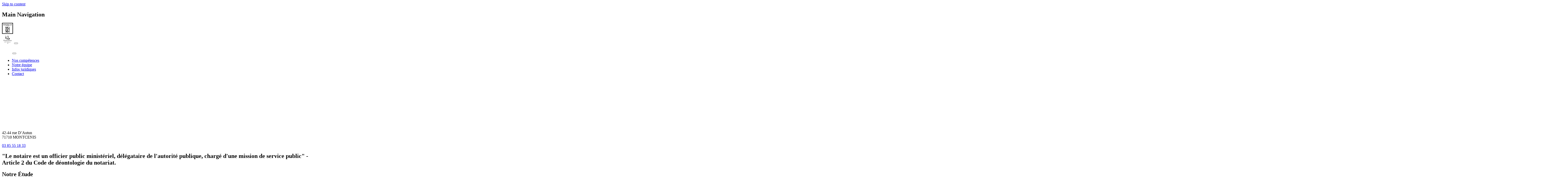

--- FILE ---
content_type: text/html; charset=UTF-8
request_url: https://www.bizollon.notaires.fr/
body_size: 16956
content:
<!DOCTYPE html>
<html lang="fr-FR">
<head>
	<meta charset="UTF-8">
	<meta name="viewport" content="width=device-width, initial-scale=1, shrink-to-fit=no">
	<link rel="profile" href="http://gmpg.org/xfn/11">
	<meta name='robots' content='index, follow, max-image-preview:large, max-snippet:-1, max-video-preview:-1' />

	<!-- This site is optimized with the Yoast SEO plugin v26.8 - https://yoast.com/product/yoast-seo-wordpress/ -->
	<title>Accueil - Bizollon</title>
	<meta name="description" content="Votre notaire vous conseille et sécurise vos projets : immobilier, succession, mariage, transmission ou création d’entreprise. Un partenaire juridique de confiance à vos côtés." />
	<link rel="canonical" href="https://www.bizollon.notaires.fr/" />
	<meta property="og:locale" content="fr_FR" />
	<meta property="og:type" content="website" />
	<meta property="og:title" content="Accueil - Bizollon" />
	<meta property="og:description" content="Votre notaire vous conseille et sécurise vos projets : immobilier, succession, mariage, transmission ou création d’entreprise. Un partenaire juridique de confiance à vos côtés." />
	<meta property="og:url" content="https://www.bizollon.notaires.fr/" />
	<meta property="og:site_name" content="Bizollon" />
	<meta property="article:modified_time" content="2026-01-23T09:54:50+00:00" />
	<meta property="og:image" content="https://www.bizollon.notaires.fr/wp-content/uploads/2025/08/apostrophe-white.svg" />
	<meta name="twitter:card" content="summary_large_image" />
	<script type="application/ld+json" class="yoast-schema-graph">{"@context":"https://schema.org","@graph":[{"@type":"WebPage","@id":"https://www.bizollon.notaires.fr/","url":"https://www.bizollon.notaires.fr/","name":"Accueil - Bizollon","isPartOf":{"@id":"https://www.bizollon.notaires.fr/#website"},"about":{"@id":"https://www.bizollon.notaires.fr/#organization"},"primaryImageOfPage":{"@id":"https://www.bizollon.notaires.fr/#primaryimage"},"image":{"@id":"https://www.bizollon.notaires.fr/#primaryimage"},"thumbnailUrl":"https://www.bizollon.notaires.fr/wp-content/uploads/2025/08/apostrophe-white.svg","datePublished":"2025-07-04T07:54:49+00:00","dateModified":"2026-01-23T09:54:50+00:00","description":"Votre notaire vous conseille et sécurise vos projets : immobilier, succession, mariage, transmission ou création d’entreprise. Un partenaire juridique de confiance à vos côtés.","breadcrumb":{"@id":"https://www.bizollon.notaires.fr/#breadcrumb"},"inLanguage":"fr-FR","potentialAction":[{"@type":"ReadAction","target":["https://www.bizollon.notaires.fr/"]}]},{"@type":"ImageObject","inLanguage":"fr-FR","@id":"https://www.bizollon.notaires.fr/#primaryimage","url":"https://www.bizollon.notaires.fr/wp-content/uploads/2025/08/apostrophe-white.svg","contentUrl":"https://www.bizollon.notaires.fr/wp-content/uploads/2025/08/apostrophe-white.svg"},{"@type":"BreadcrumbList","@id":"https://www.bizollon.notaires.fr/#breadcrumb","itemListElement":[{"@type":"ListItem","position":1,"name":"Accueil"}]},{"@type":"WebSite","@id":"https://www.bizollon.notaires.fr/#website","url":"https://www.bizollon.notaires.fr/","name":"Bizollon","description":"","publisher":{"@id":"https://www.bizollon.notaires.fr/#organization"},"potentialAction":[{"@type":"SearchAction","target":{"@type":"EntryPoint","urlTemplate":"https://www.bizollon.notaires.fr/?s={search_term_string}"},"query-input":{"@type":"PropertyValueSpecification","valueRequired":true,"valueName":"search_term_string"}}],"inLanguage":"fr-FR"},{"@type":"Organization","@id":"https://www.bizollon.notaires.fr/#organization","name":"Bizollon","url":"https://www.bizollon.notaires.fr/","logo":{"@type":"ImageObject","inLanguage":"fr-FR","@id":"https://www.bizollon.notaires.fr/#/schema/logo/image/","url":"https://www.bizollon.notaires.fr/wp-content/uploads/2025/12/logo-small-etude-Bizollon.svg","contentUrl":"https://www.bizollon.notaires.fr/wp-content/uploads/2025/12/logo-small-etude-Bizollon.svg","width":45,"height":83,"caption":"Bizollon"},"image":{"@id":"https://www.bizollon.notaires.fr/#/schema/logo/image/"}}]}</script>
	<!-- / Yoast SEO plugin. -->


<link rel='dns-prefetch' href='//cdnjs.cloudflare.com' />
<link rel="alternate" type="application/rss+xml" title="Bizollon &raquo; Flux" href="https://www.bizollon.notaires.fr/feed" />
<link rel="alternate" type="application/rss+xml" title="Bizollon &raquo; Flux des commentaires" href="https://www.bizollon.notaires.fr/comments/feed" />
<link rel="alternate" title="oEmbed (JSON)" type="application/json+oembed" href="https://www.bizollon.notaires.fr/wp-json/oembed/1.0/embed?url=https%3A%2F%2Fwww.bizollon.notaires.fr%2F" />
<link rel="alternate" title="oEmbed (XML)" type="text/xml+oembed" href="https://www.bizollon.notaires.fr/wp-json/oembed/1.0/embed?url=https%3A%2F%2Fwww.bizollon.notaires.fr%2F&#038;format=xml" />
<style id='wp-img-auto-sizes-contain-inline-css'>
img:is([sizes=auto i],[sizes^="auto," i]){contain-intrinsic-size:3000px 1500px}
/*# sourceURL=wp-img-auto-sizes-contain-inline-css */
</style>
<style id='wp-emoji-styles-inline-css'>

	img.wp-smiley, img.emoji {
		display: inline !important;
		border: none !important;
		box-shadow: none !important;
		height: 1em !important;
		width: 1em !important;
		margin: 0 0.07em !important;
		vertical-align: -0.1em !important;
		background: none !important;
		padding: 0 !important;
	}
/*# sourceURL=wp-emoji-styles-inline-css */
</style>
<style id='classic-theme-styles-inline-css'>
/*! This file is auto-generated */
.wp-block-button__link{color:#fff;background-color:#32373c;border-radius:9999px;box-shadow:none;text-decoration:none;padding:calc(.667em + 2px) calc(1.333em + 2px);font-size:1.125em}.wp-block-file__button{background:#32373c;color:#fff;text-decoration:none}
/*# sourceURL=/wp-includes/css/classic-themes.min.css */
</style>
<style id='global-styles-inline-css'>
:root{--wp--preset--aspect-ratio--square: 1;--wp--preset--aspect-ratio--4-3: 4/3;--wp--preset--aspect-ratio--3-4: 3/4;--wp--preset--aspect-ratio--3-2: 3/2;--wp--preset--aspect-ratio--2-3: 2/3;--wp--preset--aspect-ratio--16-9: 16/9;--wp--preset--aspect-ratio--9-16: 9/16;--wp--preset--color--black: #000000;--wp--preset--color--cyan-bluish-gray: #abb8c3;--wp--preset--color--white: #fff;--wp--preset--color--pale-pink: #f78da7;--wp--preset--color--vivid-red: #cf2e2e;--wp--preset--color--luminous-vivid-orange: #ff6900;--wp--preset--color--luminous-vivid-amber: #fcb900;--wp--preset--color--light-green-cyan: #7bdcb5;--wp--preset--color--vivid-green-cyan: #00d084;--wp--preset--color--pale-cyan-blue: #8ed1fc;--wp--preset--color--vivid-cyan-blue: #0693e3;--wp--preset--color--vivid-purple: #9b51e0;--wp--preset--color--blue: #0d6efd;--wp--preset--color--indigo: #6610f2;--wp--preset--color--purple: #5533ff;--wp--preset--color--pink: #d63384;--wp--preset--color--red: #dc3545;--wp--preset--color--orange: #fd7e14;--wp--preset--color--yellow: #ffc107;--wp--preset--color--green: #198754;--wp--preset--color--teal: #20c997;--wp--preset--color--cyan: #0dcaf0;--wp--preset--color--gray: #6c757d;--wp--preset--color--gray-dark: #343a40;--wp--preset--gradient--vivid-cyan-blue-to-vivid-purple: linear-gradient(135deg,rgb(6,147,227) 0%,rgb(155,81,224) 100%);--wp--preset--gradient--light-green-cyan-to-vivid-green-cyan: linear-gradient(135deg,rgb(122,220,180) 0%,rgb(0,208,130) 100%);--wp--preset--gradient--luminous-vivid-amber-to-luminous-vivid-orange: linear-gradient(135deg,rgb(252,185,0) 0%,rgb(255,105,0) 100%);--wp--preset--gradient--luminous-vivid-orange-to-vivid-red: linear-gradient(135deg,rgb(255,105,0) 0%,rgb(207,46,46) 100%);--wp--preset--gradient--very-light-gray-to-cyan-bluish-gray: linear-gradient(135deg,rgb(238,238,238) 0%,rgb(169,184,195) 100%);--wp--preset--gradient--cool-to-warm-spectrum: linear-gradient(135deg,rgb(74,234,220) 0%,rgb(151,120,209) 20%,rgb(207,42,186) 40%,rgb(238,44,130) 60%,rgb(251,105,98) 80%,rgb(254,248,76) 100%);--wp--preset--gradient--blush-light-purple: linear-gradient(135deg,rgb(255,206,236) 0%,rgb(152,150,240) 100%);--wp--preset--gradient--blush-bordeaux: linear-gradient(135deg,rgb(254,205,165) 0%,rgb(254,45,45) 50%,rgb(107,0,62) 100%);--wp--preset--gradient--luminous-dusk: linear-gradient(135deg,rgb(255,203,112) 0%,rgb(199,81,192) 50%,rgb(65,88,208) 100%);--wp--preset--gradient--pale-ocean: linear-gradient(135deg,rgb(255,245,203) 0%,rgb(182,227,212) 50%,rgb(51,167,181) 100%);--wp--preset--gradient--electric-grass: linear-gradient(135deg,rgb(202,248,128) 0%,rgb(113,206,126) 100%);--wp--preset--gradient--midnight: linear-gradient(135deg,rgb(2,3,129) 0%,rgb(40,116,252) 100%);--wp--preset--font-size--small: 13px;--wp--preset--font-size--medium: 20px;--wp--preset--font-size--large: 36px;--wp--preset--font-size--x-large: 42px;--wp--preset--spacing--20: 0.44rem;--wp--preset--spacing--30: 0.67rem;--wp--preset--spacing--40: 1rem;--wp--preset--spacing--50: 1.5rem;--wp--preset--spacing--60: 2.25rem;--wp--preset--spacing--70: 3.38rem;--wp--preset--spacing--80: 5.06rem;--wp--preset--shadow--natural: 6px 6px 9px rgba(0, 0, 0, 0.2);--wp--preset--shadow--deep: 12px 12px 50px rgba(0, 0, 0, 0.4);--wp--preset--shadow--sharp: 6px 6px 0px rgba(0, 0, 0, 0.2);--wp--preset--shadow--outlined: 6px 6px 0px -3px rgb(255, 255, 255), 6px 6px rgb(0, 0, 0);--wp--preset--shadow--crisp: 6px 6px 0px rgb(0, 0, 0);}:where(.is-layout-flex){gap: 0.5em;}:where(.is-layout-grid){gap: 0.5em;}body .is-layout-flex{display: flex;}.is-layout-flex{flex-wrap: wrap;align-items: center;}.is-layout-flex > :is(*, div){margin: 0;}body .is-layout-grid{display: grid;}.is-layout-grid > :is(*, div){margin: 0;}:where(.wp-block-columns.is-layout-flex){gap: 2em;}:where(.wp-block-columns.is-layout-grid){gap: 2em;}:where(.wp-block-post-template.is-layout-flex){gap: 1.25em;}:where(.wp-block-post-template.is-layout-grid){gap: 1.25em;}.has-black-color{color: var(--wp--preset--color--black) !important;}.has-cyan-bluish-gray-color{color: var(--wp--preset--color--cyan-bluish-gray) !important;}.has-white-color{color: var(--wp--preset--color--white) !important;}.has-pale-pink-color{color: var(--wp--preset--color--pale-pink) !important;}.has-vivid-red-color{color: var(--wp--preset--color--vivid-red) !important;}.has-luminous-vivid-orange-color{color: var(--wp--preset--color--luminous-vivid-orange) !important;}.has-luminous-vivid-amber-color{color: var(--wp--preset--color--luminous-vivid-amber) !important;}.has-light-green-cyan-color{color: var(--wp--preset--color--light-green-cyan) !important;}.has-vivid-green-cyan-color{color: var(--wp--preset--color--vivid-green-cyan) !important;}.has-pale-cyan-blue-color{color: var(--wp--preset--color--pale-cyan-blue) !important;}.has-vivid-cyan-blue-color{color: var(--wp--preset--color--vivid-cyan-blue) !important;}.has-vivid-purple-color{color: var(--wp--preset--color--vivid-purple) !important;}.has-black-background-color{background-color: var(--wp--preset--color--black) !important;}.has-cyan-bluish-gray-background-color{background-color: var(--wp--preset--color--cyan-bluish-gray) !important;}.has-white-background-color{background-color: var(--wp--preset--color--white) !important;}.has-pale-pink-background-color{background-color: var(--wp--preset--color--pale-pink) !important;}.has-vivid-red-background-color{background-color: var(--wp--preset--color--vivid-red) !important;}.has-luminous-vivid-orange-background-color{background-color: var(--wp--preset--color--luminous-vivid-orange) !important;}.has-luminous-vivid-amber-background-color{background-color: var(--wp--preset--color--luminous-vivid-amber) !important;}.has-light-green-cyan-background-color{background-color: var(--wp--preset--color--light-green-cyan) !important;}.has-vivid-green-cyan-background-color{background-color: var(--wp--preset--color--vivid-green-cyan) !important;}.has-pale-cyan-blue-background-color{background-color: var(--wp--preset--color--pale-cyan-blue) !important;}.has-vivid-cyan-blue-background-color{background-color: var(--wp--preset--color--vivid-cyan-blue) !important;}.has-vivid-purple-background-color{background-color: var(--wp--preset--color--vivid-purple) !important;}.has-black-border-color{border-color: var(--wp--preset--color--black) !important;}.has-cyan-bluish-gray-border-color{border-color: var(--wp--preset--color--cyan-bluish-gray) !important;}.has-white-border-color{border-color: var(--wp--preset--color--white) !important;}.has-pale-pink-border-color{border-color: var(--wp--preset--color--pale-pink) !important;}.has-vivid-red-border-color{border-color: var(--wp--preset--color--vivid-red) !important;}.has-luminous-vivid-orange-border-color{border-color: var(--wp--preset--color--luminous-vivid-orange) !important;}.has-luminous-vivid-amber-border-color{border-color: var(--wp--preset--color--luminous-vivid-amber) !important;}.has-light-green-cyan-border-color{border-color: var(--wp--preset--color--light-green-cyan) !important;}.has-vivid-green-cyan-border-color{border-color: var(--wp--preset--color--vivid-green-cyan) !important;}.has-pale-cyan-blue-border-color{border-color: var(--wp--preset--color--pale-cyan-blue) !important;}.has-vivid-cyan-blue-border-color{border-color: var(--wp--preset--color--vivid-cyan-blue) !important;}.has-vivid-purple-border-color{border-color: var(--wp--preset--color--vivid-purple) !important;}.has-vivid-cyan-blue-to-vivid-purple-gradient-background{background: var(--wp--preset--gradient--vivid-cyan-blue-to-vivid-purple) !important;}.has-light-green-cyan-to-vivid-green-cyan-gradient-background{background: var(--wp--preset--gradient--light-green-cyan-to-vivid-green-cyan) !important;}.has-luminous-vivid-amber-to-luminous-vivid-orange-gradient-background{background: var(--wp--preset--gradient--luminous-vivid-amber-to-luminous-vivid-orange) !important;}.has-luminous-vivid-orange-to-vivid-red-gradient-background{background: var(--wp--preset--gradient--luminous-vivid-orange-to-vivid-red) !important;}.has-very-light-gray-to-cyan-bluish-gray-gradient-background{background: var(--wp--preset--gradient--very-light-gray-to-cyan-bluish-gray) !important;}.has-cool-to-warm-spectrum-gradient-background{background: var(--wp--preset--gradient--cool-to-warm-spectrum) !important;}.has-blush-light-purple-gradient-background{background: var(--wp--preset--gradient--blush-light-purple) !important;}.has-blush-bordeaux-gradient-background{background: var(--wp--preset--gradient--blush-bordeaux) !important;}.has-luminous-dusk-gradient-background{background: var(--wp--preset--gradient--luminous-dusk) !important;}.has-pale-ocean-gradient-background{background: var(--wp--preset--gradient--pale-ocean) !important;}.has-electric-grass-gradient-background{background: var(--wp--preset--gradient--electric-grass) !important;}.has-midnight-gradient-background{background: var(--wp--preset--gradient--midnight) !important;}.has-small-font-size{font-size: var(--wp--preset--font-size--small) !important;}.has-medium-font-size{font-size: var(--wp--preset--font-size--medium) !important;}.has-large-font-size{font-size: var(--wp--preset--font-size--large) !important;}.has-x-large-font-size{font-size: var(--wp--preset--font-size--x-large) !important;}
:where(.wp-block-post-template.is-layout-flex){gap: 1.25em;}:where(.wp-block-post-template.is-layout-grid){gap: 1.25em;}
:where(.wp-block-term-template.is-layout-flex){gap: 1.25em;}:where(.wp-block-term-template.is-layout-grid){gap: 1.25em;}
:where(.wp-block-columns.is-layout-flex){gap: 2em;}:where(.wp-block-columns.is-layout-grid){gap: 2em;}
:root :where(.wp-block-pullquote){font-size: 1.5em;line-height: 1.6;}
/*# sourceURL=global-styles-inline-css */
</style>
<link rel='stylesheet' id='cmplz-general-css' href='https://www.bizollon.notaires.fr/wp-content/plugins/complianz-gdpr/assets/css/cookieblocker.min.css?ver=1766408131' media='all' />
<link rel='stylesheet' id='understrap-styles-css' href='https://www.bizollon.notaires.fr/wp-content/themes/bizollon/css/theme.min.css?ver=99.1.2.4.1765385524' media='all' />
<link rel='stylesheet' id='elementor-frontend-css' href='https://www.bizollon.notaires.fr/wp-content/plugins/elementor/assets/css/frontend.min.css?ver=3.34.2' media='all' />
<link rel='stylesheet' id='elementor-post-13-css' href='https://www.bizollon.notaires.fr/wp-content/uploads/elementor/css/post-13.css?ver=1769161911' media='all' />
<link rel='stylesheet' id='widget-image-css' href='https://www.bizollon.notaires.fr/wp-content/plugins/elementor/assets/css/widget-image.min.css?ver=3.34.2' media='all' />
<link rel='stylesheet' id='swiper-css' href='https://www.bizollon.notaires.fr/wp-content/plugins/elementor/assets/lib/swiper/v8/css/swiper.min.css?ver=8.4.5' media='all' />
<link rel='stylesheet' id='e-swiper-css' href='https://www.bizollon.notaires.fr/wp-content/plugins/elementor/assets/css/conditionals/e-swiper.min.css?ver=3.34.2' media='all' />
<link rel='stylesheet' id='widget-image-carousel-css' href='https://www.bizollon.notaires.fr/wp-content/plugins/elementor/assets/css/widget-image-carousel.min.css?ver=3.34.2' media='all' />
<link rel='stylesheet' id='elementor-post-18-css' href='https://www.bizollon.notaires.fr/wp-content/uploads/elementor/css/post-18.css?ver=1769161911' media='all' />
<link rel='stylesheet' id='elementor-gf-roboto-css' href='https://fonts.googleapis.com/css?family=Roboto:100,100italic,200,200italic,300,300italic,400,400italic,500,500italic,600,600italic,700,700italic,800,800italic,900,900italic&#038;display=swap' media='all' />
<link rel='stylesheet' id='elementor-gf-robotoslab-css' href='https://fonts.googleapis.com/css?family=Roboto+Slab:100,100italic,200,200italic,300,300italic,400,400italic,500,500italic,600,600italic,700,700italic,800,800italic,900,900italic&#038;display=swap' media='all' />
<script src="https://www.bizollon.notaires.fr/wp-includes/js/jquery/jquery.min.js?ver=3.7.1" id="jquery-core-js"></script>
<script src="https://www.bizollon.notaires.fr/wp-includes/js/jquery/jquery-migrate.min.js?ver=3.4.1" id="jquery-migrate-js"></script>
<link rel="https://api.w.org/" href="https://www.bizollon.notaires.fr/wp-json/" /><link rel="alternate" title="JSON" type="application/json" href="https://www.bizollon.notaires.fr/wp-json/wp/v2/pages/18" /><link rel="EditURI" type="application/rsd+xml" title="RSD" href="https://www.bizollon.notaires.fr/xmlrpc.php?rsd" />
<meta name="generator" content="WordPress 6.9" />
<link rel='shortlink' href='https://www.bizollon.notaires.fr/' />
			<style>.cmplz-hidden {
					display: none !important;
				}</style><meta name="mobile-web-app-capable" content="yes">
<meta name="apple-mobile-web-app-capable" content="yes">
<meta name="apple-mobile-web-app-title" content="Bizollon - ">
<meta name="generator" content="Elementor 3.34.2; features: e_font_icon_svg, additional_custom_breakpoints; settings: css_print_method-external, google_font-enabled, font_display-swap">
			<style>
				.e-con.e-parent:nth-of-type(n+4):not(.e-lazyloaded):not(.e-no-lazyload),
				.e-con.e-parent:nth-of-type(n+4):not(.e-lazyloaded):not(.e-no-lazyload) * {
					background-image: none !important;
				}
				@media screen and (max-height: 1024px) {
					.e-con.e-parent:nth-of-type(n+3):not(.e-lazyloaded):not(.e-no-lazyload),
					.e-con.e-parent:nth-of-type(n+3):not(.e-lazyloaded):not(.e-no-lazyload) * {
						background-image: none !important;
					}
				}
				@media screen and (max-height: 640px) {
					.e-con.e-parent:nth-of-type(n+2):not(.e-lazyloaded):not(.e-no-lazyload),
					.e-con.e-parent:nth-of-type(n+2):not(.e-lazyloaded):not(.e-no-lazyload) * {
						background-image: none !important;
					}
				}
			</style>
			<link rel="icon" href="https://www.bizollon.notaires.fr/wp-content/uploads/2025/07/Bizollon-logo-2024-noir-blanc.png" sizes="32x32" />
<link rel="icon" href="https://www.bizollon.notaires.fr/wp-content/uploads/2025/07/Bizollon-logo-2024-noir-blanc.png" sizes="192x192" />
<link rel="apple-touch-icon" href="https://www.bizollon.notaires.fr/wp-content/uploads/2025/07/Bizollon-logo-2024-noir-blanc.png" />
<meta name="msapplication-TileImage" content="https://www.bizollon.notaires.fr/wp-content/uploads/2025/07/Bizollon-logo-2024-noir-blanc.png" />
</head>

<body class="home wp-singular page-template-default page page-id-18 wp-custom-logo wp-embed-responsive wp-theme-bizollon understrap-has-sidebar elementor-default elementor-kit-13 elementor-page elementor-page-18" itemscope itemtype="http://schema.org/WebSite">
<div id="toppage"></div>
<div class="btn-up d-none" id="myBtnUp"><a href="#toppage" ></a></div>
<div class="site" id="page">

	<!-- ******************* The Navbar Area ******************* -->
	<header id="wrapper-navbar">

		<a class="skip-link visually-hidden-focusable" href="#content">
			Skip to content		</a>

		
<nav id="main-nav" class="nav-principal navbar" aria-labelledby="main-nav-label">

	<h2 id="main-nav-label" class="screen-reader-text">
		Main Navigation	</h2>


	<div class="container-fluid">

		<!-- Your site branding in the menu -->
		<a href="https://www.bizollon.notaires.fr/" class="navbar-brand custom-logo-link" rel="home" aria-current="page"><img width="45" height="83" src="https://www.bizollon.notaires.fr/wp-content/uploads/2025/12/logo-small-etude-Bizollon.svg" class="img-fluid" alt="Bizollon" decoding="async" /></a>
		<button
			class="navbar-toggler"
			type="button"
			data-bs-toggle="offcanvas"
			data-bs-target="#navbarNavOffcanvas"
			aria-controls="navbarNavOffcanvas"
			aria-expanded="false"
			aria-label="Open menu"
		>
			<span class="navbar-toggler-icon"></span>
		</button>

		<div class="offcanvas offcanvas-end " tabindex="-1" id="navbarNavOffcanvas">

			<div class="offcanvas-header">
				<a href="/"><img src="https://www.bizollon.notaires.fr/wp-content/themes/bizollon/imgs/maison-menu.svg"></a>
				<button
					class="btn-close btn-close text-reset"
					type="button"
					data-bs-dismiss="offcanvas"
					aria-label="Close menu"
				></button>
			</div><!-- .offcancas-header -->

			<!-- The WordPress Menu goes here -->
			<div class="offcanvas-body"><ul id="main-menu" class="navbar-nav justify-content-end flex-grow-1 pe-3"><li itemscope="itemscope" itemtype="https://www.schema.org/SiteNavigationElement" id="menu-item-47" class="menu-item menu-item-type-post_type menu-item-object-page menu-item-47 nav-item"><a title="Nos compétences" href="https://www.bizollon.notaires.fr/nos-competences" class="nav-link">Nos compétences</a></li>
<li itemscope="itemscope" itemtype="https://www.schema.org/SiteNavigationElement" id="menu-item-46" class="menu-item menu-item-type-post_type menu-item-object-page menu-item-46 nav-item"><a title="Notre équipe" href="https://www.bizollon.notaires.fr/notre-equipe" class="nav-link">Notre équipe</a></li>
<li itemscope="itemscope" itemtype="https://www.schema.org/SiteNavigationElement" id="menu-item-45" class="menu-item menu-item-type-post_type menu-item-object-page menu-item-45 nav-item"><a title="Infos juridiques" href="https://www.bizollon.notaires.fr/informations-juridiques" class="nav-link">Infos juridiques</a></li>
<li itemscope="itemscope" itemtype="https://www.schema.org/SiteNavigationElement" id="menu-item-44" class="menu-item menu-item-type-post_type menu-item-object-page menu-item-44 nav-item"><a title="Contact" href="https://www.bizollon.notaires.fr/nous-rencontrer" class="nav-link">Contact</a></li>
</ul></div>
			<div class="offcanvas-footer">
				<div class="header-infos">
					<section id="media_image-6" class="my-3"><img width="100" height="186" src="https://www.bizollon.notaires.fr/wp-content/uploads/2025/12/logo-Bozollon-notaires-vertical.svg" class="image wp-image-787  attachment-100x186 size-100x186" alt="" style="max-width: 100%; height: auto;" decoding="async" /></section><!-- .menu-widget --><section id="text-4" class="my-3">			<div class="textwidget"><p>42-44 rue D’Autun<br />
71710 MONTCENIS</p>
<p><a href="tel:0385551833">03 85 55 18 33</a></p>
</div>
		</section><!-- .menu-widget -->				</div>
			</div>
		</div><!-- .offcanvas -->

	</div><!-- .container(-fluid) -->

</nav><!-- #main-nav -->

	</header><!-- #wrapper-navbar -->
	
		<div id="intro-site">
			<div class="intro-slider">
				<div class="slides-wrapper">
					<div class="slide active" style="background-image:url(https://www.bizollon.notaires.fr/wp-content/uploads/2025/07/Image-6.png);"></div><div class="slide " style="background-image:url(https://www.bizollon.notaires.fr/wp-content/uploads/2025/07/Image-5.png);"></div><div class="slide " style="background-image:url(https://www.bizollon.notaires.fr/wp-content/uploads/2025/07/Image-1.png);"></div><div class="slide " style="background-image:url(https://www.bizollon.notaires.fr/wp-content/uploads/2025/07/Image-4.png);"></div><div class="slide " style="background-image:url(https://www.bizollon.notaires.fr/wp-content/uploads/2025/07/Image-3.png);"></div><div class="slide " style="background-image:url(https://www.bizollon.notaires.fr/wp-content/uploads/2025/07/Image-2.png);"></div>				</div>
				<div class="curtain curtain-left"></div>
			</div>
		</div>


	


<main id="main" class="site-main">

	
			<section class="home-intro">
			<div class="container">
				<div class="home-intro__text bodoni">
					<h1>"Le notaire est un officier public ministériel, délégataire de l'autorité publique, chargé d'une mission de service public" - Article 2 du Code de déontologie du notariat.</h1>
				</div>
			</div>
		</section>
	

	
			<section class="home-section section-1">
			<div class="">
								<div class="section-home-title">
					<div>
						<h2 class="section-title">Notre Étude</h2>
					</div>
				</div>

				
				<div class="section-1__content content-block">
					<div class="section-1__left section-left reveal-on-scroll">
													<img
								src="https://www.bizollon.notaires.fr/wp-content/uploads/2025/07/etude-notariale-generaliste.jpg"
								alt="Etude notariale généraliste"
								class="image-gauche "
							>
											</div>

					<div class="section-1__right section-right ">
													<p class="texte-1 reveal-on-scroll">En 1516, un notaire royal recevait le premier acte notarié enregistré à Montcenis.
Notre étude perpétue cette tradition depuis 1962 et est aujourd&#039;hui dirigée par Maître Bertrand BIZOLLON et Maître Pierre-Antoine BIZOLLON entourés par une équipe de collaborateurs chevronnés.
</p>
						
						
													<a
								href="https://www.bizollon.notaires.fr/nous-rencontrer"
								class="btn btn-cta reveal-on-scroll"
							>
								Prendre contact avec l&#039;étude							</a>
						
													<img
								src="https://www.bizollon.notaires.fr/wp-content/uploads/2025/07/dico-du-notariat.jpg"
								alt="dictionnaire du notariat"
								class="image-droite reveal-on-scroll"
							>
											</div>
				</div>
			</div>
		</section>
	



	
			<section class="home-section section-2">
			<div class="">
									<div class="section-home-title">
						<div>
							<h2 class="section-title">Notre Expertise</h2>
						</div>
					</div>
				

				<div class="section-2__content content-block">
					<div class="section-2__left section-left reveal-on-scroll">
													<img
								src="https://www.bizollon.notaires.fr/wp-content/uploads/2025/08/Bizollon-Vincent-et-Bertrand-7-1.jpg"
								alt=""
								class="image-gauche"
							>
											</div>

					<div class="section-2__right section-right">
													<div class="texte-1 reveal-on-scroll"><p>En tant qu’officier public professionnel du droit, le notaire intervient à toutes les étapes clé de votre vie personnelle et professionnelle, dans des domaines aussi variés que :<br />
• Droit de la famille<br />
• Gestion et transmission du patrimoine<br />
• Droit immobilier<br />
• Droit de l’entreprise (création de société, cession de fonds de commerce, pacte Dutreil, transmission d&rsquo;entreprise, analyse fiscale)<br />
• Expertise immobilière et négociation immobilière</p>
</div>
						
						
													<a
								href="https://www.bizollon.notaires.fr/nos-competences"
								class="btn btn-cta reveal-on-scroll"
							>
								Découvrez nos compétences							</a>
											</div>
				</div>
			</div>
		</section>
	

	
			<section class="home-section section-3">
			<div class="">
									<div class="section-home-title">
						<div>
							<h2 class="section-title">Notre Équipe</h2>
						</div>
					</div>
				

				<div class="section-3__content content-block">
										<div class="section-3__notaires">

																					<div class="notaire-card notaire-1">
																			<div class="notaire-photo reveal-on-scroll">
											<img
												src="https://www.bizollon.notaires.fr/wp-content/uploads/2025/07/Bizollon-Vincent-et-Bertrand-16.jpg"
												alt="Portrait de Maitre">
										</div>
									
									<div class="notaire-infos">
																					<div class="name reveal-on-scroll">
												<h3 class="notaire-nom">
													Maître Pierre-Antoine BIZOLLON<br>
																											<span class="notaire-fonction">Notaire</span>
																									</h3>

											</div>

										


																					<div class="notaire-cv reveal-on-scroll">
												<p>Nommé le 2 septembre 2022, Maître Pierre-Antoine BIZOLLON perpétue la tradition familiale comme étant la cinquième génération à exercer la profession.</p>
<ul>
<li style="list-style-type: none">
<ul>
<li>Diplômé du Diplôme Supérieur du Notariat</li>
<li>Master 2 Droit Notarial International</li>
<li>Licence de droit comptable et financier</li>
</ul>
</li>
</ul>
<p>&nbsp;</p>
											</div>
																			</div>
								</div>
																												<div class="notaire-card notaire-2">
																			<div class="notaire-photo reveal-on-scroll">
											<img
												src="https://www.bizollon.notaires.fr/wp-content/uploads/2025/07/Maitre-bizollon.jpg"
												alt="">
										</div>
									
									<div class="notaire-infos">
																					<div class="name reveal-on-scroll">
												<h3 class="notaire-nom">
													Maître Bertrand BIZOLLON<br>
																											<span class="notaire-fonction">Notaire</span>
																									</h3>

											</div>

										


																					<div class="notaire-cv reveal-on-scroll">
												<p>Nommé le 25 septembre 1997, Maître Bertrand Bizollon exerce en qualité de notaire depuis bientôt 30 ans.</p>
<ul>
<li>Chargé d&rsquo;enseignement à la faculté de droit de Dijon</li>
</ul>
											</div>
																			</div>
								</div>
																		</div>
				</div>




			</div>
		</section>
	




	
			<section class="home-section section-4">
			<div class="">
									<div class="section-home-title">
						<div>
							<h2 class="section-title">Notre Territoire</h2>
						</div>
					</div>
				
				<div class="section-4__content content-block">
					<div class="section-4__left section-left reveal-on-scroll">
													<img
								src="https://www.bizollon.notaires.fr/wp-content/uploads/2025/07/territoire.jpg"
								alt=""
								class="image-gauche"
							>
											</div>

					<div class="section-4__right section-right">
													<p class="texte-1 reveal-on-scroll">Notre étude est située au cœur d’un territoire à la fois urbain et rural, s&#039;étendant des régions viticoles chalonnaises aux terres agricoles charolaises en passant par les forêts du Morvan.

Implantée au sein de la Communauté urbaine Le Creusot–Montceau-les-Mines, un bassin de près de 100 000 habitants, l’étude bénéficie d’un environnement industriel majeur pour le développement économique du pays. Nous offrons une alternative aux grandes métropoles grâce à un accès privilégié à celles-ci, rendu possible par la gare TGV Le Creusot–Montchanin située à moins de cinq minutes de l’étude, reliant Lyon en moins de 30 minutes et Paris en environ 1h30.</p>
						
						
											</div>
				</div>
			</div>
		</section>
	




			<div data-elementor-type="wp-page" data-elementor-id="18" class="elementor elementor-18" data-elementor-post-type="page">
				<div class="elementor-element elementor-element-e7de49a e-con-full e-flex e-con e-parent" data-id="e7de49a" data-element_type="container" data-settings="{&quot;background_background&quot;:&quot;classic&quot;}">
				<div class="elementor-element elementor-element-285b7df elementor-widget elementor-widget-image" data-id="285b7df" data-element_type="widget" data-widget_type="image.default">
															<img decoding="async" width="1" height="1" src="https://www.bizollon.notaires.fr/wp-content/uploads/2025/08/apostrophe-white.svg" class="attachment-full size-full wp-image-480" alt="" />															</div>
				<div class="elementor-element elementor-element-f8fa64e bodoni outro-home elementor-widget elementor-widget-text-editor" data-id="f8fa64e" data-element_type="widget" data-widget_type="text-editor.default">
									<p>Officier public, professionnel du droit de la famille et de l&rsquo;entreprise, le notaire intervient dans tous les grands moments de la vie.</p>								</div>
				</div>
		<div class="elementor-element elementor-element-d982734 e-con-full e-flex e-con e-parent" data-id="d982734" data-element_type="container">
				<div class="elementor-element elementor-element-470c222 elementor-arrows-position-inside elementor-widget elementor-widget-image-carousel" data-id="470c222" data-element_type="widget" id="slider-home" data-settings="{&quot;slides_to_show&quot;:&quot;3&quot;,&quot;navigation&quot;:&quot;arrows&quot;,&quot;autoplay&quot;:&quot;yes&quot;,&quot;pause_on_hover&quot;:&quot;yes&quot;,&quot;pause_on_interaction&quot;:&quot;yes&quot;,&quot;autoplay_speed&quot;:5000,&quot;infinite&quot;:&quot;yes&quot;,&quot;speed&quot;:500}" data-widget_type="image-carousel.default">
							<div class="elementor-image-carousel-wrapper swiper" role="region" aria-roledescription="carousel" aria-label="Carrousel d’images" dir="ltr">
			<div class="elementor-image-carousel swiper-wrapper swiper-image-stretch" aria-live="off">
								<div class="swiper-slide" role="group" aria-roledescription="slide" aria-label="1 sur 6"><a data-elementor-open-lightbox="yes" data-elementor-lightbox-slideshow="470c222" data-elementor-lightbox-title="etude-notariale-generaliste" data-e-action-hash="#elementor-action%3Aaction%3Dlightbox%26settings%3DeyJpZCI6MTgzLCJ1cmwiOiJodHRwczpcL1wvd3d3LmJpem9sbG9uLm5vdGFpcmVzLmZyXC93cC1jb250ZW50XC91cGxvYWRzXC8yMDI1XC8wN1wvZXR1ZGUtbm90YXJpYWxlLWdlbmVyYWxpc3RlLmpwZyIsInNsaWRlc2hvdyI6IjQ3MGMyMjIifQ%3D%3D" href="https://www.bizollon.notaires.fr/wp-content/uploads/2025/07/etude-notariale-generaliste.jpg"><figure class="swiper-slide-inner"><img decoding="async" class="swiper-slide-image" src="https://www.bizollon.notaires.fr/wp-content/uploads/2025/07/etude-notariale-generaliste.jpg" alt="Etude notariale généraliste" /></figure></a></div><div class="swiper-slide" role="group" aria-roledescription="slide" aria-label="2 sur 6"><a data-elementor-open-lightbox="yes" data-elementor-lightbox-slideshow="470c222" data-elementor-lightbox-title="Image 6" data-e-action-hash="#elementor-action%3Aaction%3Dlightbox%26settings%3DeyJpZCI6MjksInVybCI6Imh0dHBzOlwvXC93d3cuYml6b2xsb24ubm90YWlyZXMuZnJcL3dwLWNvbnRlbnRcL3VwbG9hZHNcLzIwMjVcLzA3XC9JbWFnZS02LnBuZyIsInNsaWRlc2hvdyI6IjQ3MGMyMjIifQ%3D%3D" href="https://www.bizollon.notaires.fr/wp-content/uploads/2025/07/Image-6.png"><figure class="swiper-slide-inner"><img decoding="async" class="swiper-slide-image" src="https://www.bizollon.notaires.fr/wp-content/uploads/2025/07/Image-6.png" alt="Image 6" /></figure></a></div><div class="swiper-slide" role="group" aria-roledescription="slide" aria-label="3 sur 6"><a data-elementor-open-lightbox="yes" data-elementor-lightbox-slideshow="470c222" data-elementor-lightbox-title="bibliothèque" data-e-action-hash="#elementor-action%3Aaction%3Dlightbox%26settings%3DeyJpZCI6MjIxLCJ1cmwiOiJodHRwczpcL1wvd3d3LmJpem9sbG9uLm5vdGFpcmVzLmZyXC93cC1jb250ZW50XC91cGxvYWRzXC8yMDI1XC8wN1wvYmlibGlvdGhlcXVlLmpwZyIsInNsaWRlc2hvdyI6IjQ3MGMyMjIifQ%3D%3D" href="https://www.bizollon.notaires.fr/wp-content/uploads/2025/07/bibliotheque.jpg"><figure class="swiper-slide-inner"><img decoding="async" class="swiper-slide-image" src="https://www.bizollon.notaires.fr/wp-content/uploads/2025/07/bibliotheque.jpg" alt="bibliothèque" /></figure></a></div><div class="swiper-slide" role="group" aria-roledescription="slide" aria-label="4 sur 6"><a data-elementor-open-lightbox="yes" data-elementor-lightbox-slideshow="470c222" data-elementor-lightbox-title="Bizollon Vincent et Bertrand-10" data-e-action-hash="#elementor-action%3Aaction%3Dlightbox%26settings%3DeyJpZCI6MzkxLCJ1cmwiOiJodHRwczpcL1wvd3d3LmJpem9sbG9uLm5vdGFpcmVzLmZyXC93cC1jb250ZW50XC91cGxvYWRzXC8yMDI1XC8wOFwvQml6b2xsb24tVmluY2VudC1ldC1CZXJ0cmFuZC0xMC5qcGciLCJzbGlkZXNob3ciOiI0NzBjMjIyIn0%3D" href="https://www.bizollon.notaires.fr/wp-content/uploads/2025/08/Bizollon-Vincent-et-Bertrand-10.jpg"><figure class="swiper-slide-inner"><img decoding="async" class="swiper-slide-image" src="https://www.bizollon.notaires.fr/wp-content/uploads/2025/08/Bizollon-Vincent-et-Bertrand-10.jpg" alt="Bizollon Vincent et Bertrand-10" /></figure></a></div><div class="swiper-slide" role="group" aria-roledescription="slide" aria-label="5 sur 6"><a data-elementor-open-lightbox="yes" data-elementor-lightbox-slideshow="470c222" data-elementor-lightbox-title="Bizollon Vincent et Bertrand-2-retouche" data-e-action-hash="#elementor-action%3Aaction%3Dlightbox%26settings%[base64]%3D%3D" href="https://www.bizollon.notaires.fr/wp-content/uploads/2025/08/Bizollon-Vincent-et-Bertrand-2-retouche.jpg"><figure class="swiper-slide-inner"><img decoding="async" class="swiper-slide-image" src="https://www.bizollon.notaires.fr/wp-content/uploads/2025/08/Bizollon-Vincent-et-Bertrand-2-retouche.jpg" alt="Bizollon Vincent et Bertrand-2-retouche" /></figure></a></div><div class="swiper-slide" role="group" aria-roledescription="slide" aria-label="6 sur 6"><a data-elementor-open-lightbox="yes" data-elementor-lightbox-slideshow="470c222" data-elementor-lightbox-title="Image 1" data-e-action-hash="#elementor-action%3Aaction%3Dlightbox%26settings%3DeyJpZCI6MjQsInVybCI6Imh0dHBzOlwvXC93d3cuYml6b2xsb24ubm90YWlyZXMuZnJcL3dwLWNvbnRlbnRcL3VwbG9hZHNcLzIwMjVcLzA3XC9JbWFnZS0xLnBuZyIsInNsaWRlc2hvdyI6IjQ3MGMyMjIifQ%3D%3D" href="https://www.bizollon.notaires.fr/wp-content/uploads/2025/07/Image-1.png"><figure class="swiper-slide-inner"><img decoding="async" class="swiper-slide-image" src="https://www.bizollon.notaires.fr/wp-content/uploads/2025/07/Image-1.png" alt="Image 1" /></figure></a></div>			</div>
												<div class="elementor-swiper-button elementor-swiper-button-prev" role="button" tabindex="0">
						<svg xmlns="http://www.w3.org/2000/svg" xmlns:xlink="http://www.w3.org/1999/xlink" id="prev-slider" width="46.138" height="46.137" viewBox="0 0 46.138 46.137"><defs><clipPath id="clip-path"><rect id="Rectangle_556" data-name="Rectangle 556" width="46.137" height="46.137"></rect></clipPath></defs><path id="Trac&#xE9;_883" data-name="Trac&#xE9; 883" d="M32.773,50.962l1.611-1.732L25.852,41.3l8.533-7.93L32.773,31.64,22.384,41.3Z" transform="translate(-12.898 -18.232)"></path><rect id="Rectangle_555" data-name="Rectangle 555" width="24.803" height="2.363" transform="translate(11.849 21.888)"></rect><g id="Groupe_1496" data-name="Groupe 1496"><g id="Groupe_1495" data-name="Groupe 1495" clip-path="url(#clip-path)"><path id="Trac&#xE9;_884" data-name="Trac&#xE9; 884" d="M23.069,0A23.069,23.069,0,1,0,46.137,23.068,23.067,23.067,0,0,0,23.069,0m0,44.362A21.293,21.293,0,1,1,44.362,23.068,21.316,21.316,0,0,1,23.069,44.361" transform="translate(0 0.001)"></path></g></g></svg>					</div>
					<div class="elementor-swiper-button elementor-swiper-button-next" role="button" tabindex="0">
						<svg xmlns="http://www.w3.org/2000/svg" xmlns:xlink="http://www.w3.org/1999/xlink" width="46.138" height="46.137" viewBox="0 0 46.138 46.137"><defs><clipPath id="clip-path"><rect id="Rectangle_556" data-name="Rectangle 556" width="46.137" height="46.137"></rect></clipPath></defs><g id="next-slider" transform="translate(46.138 46.137) rotate(180)"><path id="Trac&#xE9;_883" data-name="Trac&#xE9; 883" d="M32.773,50.962l1.611-1.732L25.852,41.3l8.533-7.93L32.773,31.64,22.384,41.3Z" transform="translate(-12.898 -18.232)"></path><rect id="Rectangle_555" data-name="Rectangle 555" width="24.803" height="2.363" transform="translate(11.849 21.888)"></rect><g id="Groupe_1496" data-name="Groupe 1496"><g id="Groupe_1495" data-name="Groupe 1495" clip-path="url(#clip-path)"><path id="Trac&#xE9;_884" data-name="Trac&#xE9; 884" d="M23.069,0A23.069,23.069,0,1,0,46.137,23.068,23.067,23.067,0,0,0,23.069,0m0,44.362A21.293,21.293,0,1,1,44.362,23.068,21.316,21.316,0,0,1,23.069,44.361" transform="translate(0 0.001)"></path></g></g></g></svg>					</div>
				
									</div>
						</div>
				</div>
				</div>
		
</main>



<footer id="footer" class="text-white pt-5">
	<div class="container-fluid">
		<div class="col-md-10 offset-md-1">
			<div class="columns-footer align-items-end">
				<div class="col-auto footercol1 px-2">
					<section id="media_image-2" class="my-3"><a href="https://www.notaires.fr/fr"><img width="175" height="175" src="https://www.bizollon.notaires.fr/wp-content/uploads/2025/07/notaires-de-france.jpg" class="image wp-image-49  attachment-full size-full" alt="Redirection site notaires de France" style="max-width: 100%; height: auto;" decoding="async" srcset="https://www.bizollon.notaires.fr/wp-content/uploads/2025/07/notaires-de-france.jpg 175w, https://www.bizollon.notaires.fr/wp-content/uploads/2025/07/notaires-de-france-150x150.jpg 150w" sizes="(max-width: 175px) 100vw, 175px" /></a></section><!-- .footer-widget -->				</div>
				<div class="col-12 col-md-auto footercol2 px-2">
					<section id="media_image-5" class="my-3"><img width="164" height="300" src="https://www.bizollon.notaires.fr/wp-content/uploads/2025/12/logo-footer.svg" class="image wp-image-788  attachment-medium size-medium" alt="" style="max-width: 100%; height: auto;" decoding="async" /></section><!-- .footer-widget --><section id="text-2" class="my-3"><p class="widget-title">Étude BIZOLLON ASSOCIES</p>			<div class="textwidget"><p>Montcenis, communauté urbaine Le Creusot-Montceau Les Mines<br />
42-44 rue D’Autun &#8211; 71710 MONTCENIS</p>
</div>
		</section><!-- .footer-widget --><section id="text-3" class="my-3">			<div class="textwidget"><p>03 85 55 18 33</p>
<p><span class="nospam">pierreantoine.bizollon[arobase]notaires[point]fr</span> • <span class="nospam">bertrand.bizollon[arobase]notaires[point]fr</span></p>
</div>
		</section><!-- .footer-widget -->				</div>
				<div class="col-auto footercol3 px-2">
					<section id="media_image-3" class="my-3 menu-footer"><img width="270" height="56" src="https://www.bizollon.notaires.fr/wp-content/uploads/2025/07/visioact.jpg" class="image wp-image-51  attachment-full size-full" alt="" style="max-width: 100%; height: auto;" decoding="async" /></section><!-- .footer-widget --><section id="media_image-4" class="my-3 menu-footer"><a href="https://www.foxnot.com/docsecure/"><img width="269" height="112" src="https://www.bizollon.notaires.fr/wp-content/uploads/2025/07/doc-secure.jpg" class="image wp-image-50  attachment-full size-full" alt="Redirection site DocSecure" style="max-width: 100%; height: auto;" decoding="async" /></a></section><!-- .footer-widget -->				</div>
<!--				<div class="col-auto px-2">-->
<!--					--><!--				</div>-->
				<!--            <div class="col-auto px-2">
                            </div>-->
			</div>
		</div>

	</div>
	<div class="sous-footer py-3 container-fluid text-center d-flex flex-wrap justify-content-center align-items-center">
		<span class="small"> © Bizollon - 2026</span>
		<span class="d-inline-block px-3">|</span>
<!--		-->		<a href="/mentions-legales" class="cmplz-show-banner small">Mentions légales</a>
		<span class="d-inline-block px-3">|</span>
		<a href="/politique-de-confidentialite" class="cmplz-show-banner small">Politique de confidentialité</a>
		<span class="d-inline-block px-3">|</span>
		<a href="#" class="cmplz-show-banner small">Gestion des cookies</a>
		<span class="d-inline-block px-3">|</span>
		<p class="m-0 small">Made with <i class="fa fa-heart mx-1" aria-hidden="true"></i> <a href="/mentions-legales"> by Mister Harry</a></p>
	</div>
</footer>



</div><!-- #page -->

<script type="speculationrules">
{"prefetch":[{"source":"document","where":{"and":[{"href_matches":"/*"},{"not":{"href_matches":["/wp-*.php","/wp-admin/*","/wp-content/uploads/*","/wp-content/*","/wp-content/plugins/*","/wp-content/themes/bizollon/*","/*\\?(.+)"]}},{"not":{"selector_matches":"a[rel~=\"nofollow\"]"}},{"not":{"selector_matches":".no-prefetch, .no-prefetch a"}}]},"eagerness":"conservative"}]}
</script>

<!-- Consent Management powered by Complianz | GDPR/CCPA Cookie Consent https://wordpress.org/plugins/complianz-gdpr -->
<div id="cmplz-cookiebanner-container"><div class="cmplz-cookiebanner cmplz-hidden banner-1 banniere-a optin cmplz-bottom-right cmplz-categories-type-view-preferences" aria-modal="true" data-nosnippet="true" role="dialog" aria-live="polite" aria-labelledby="cmplz-header-1-optin" aria-describedby="cmplz-message-1-optin">
	<div class="cmplz-header">
		<div class="cmplz-logo"></div>
		<div class="cmplz-title" id="cmplz-header-1-optin">Gérer le consentement</div>
		<div class="cmplz-close" tabindex="0" role="button" aria-label="Fermer la boîte de dialogue">
			<svg aria-hidden="true" focusable="false" data-prefix="fas" data-icon="times" class="svg-inline--fa fa-times fa-w-11" role="img" xmlns="http://www.w3.org/2000/svg" viewBox="0 0 352 512"><path fill="currentColor" d="M242.72 256l100.07-100.07c12.28-12.28 12.28-32.19 0-44.48l-22.24-22.24c-12.28-12.28-32.19-12.28-44.48 0L176 189.28 75.93 89.21c-12.28-12.28-32.19-12.28-44.48 0L9.21 111.45c-12.28 12.28-12.28 32.19 0 44.48L109.28 256 9.21 356.07c-12.28 12.28-12.28 32.19 0 44.48l22.24 22.24c12.28 12.28 32.2 12.28 44.48 0L176 322.72l100.07 100.07c12.28 12.28 32.2 12.28 44.48 0l22.24-22.24c12.28-12.28 12.28-32.19 0-44.48L242.72 256z"></path></svg>
		</div>
	</div>

	<div class="cmplz-divider cmplz-divider-header"></div>
	<div class="cmplz-body">
		<div class="cmplz-message" id="cmplz-message-1-optin">Pour offrir les meilleures expériences, nous utilisons des technologies telles que les cookies pour stocker et/ou accéder aux informations des appareils. Le fait de consentir à ces technologies nous permettra de traiter des données telles que le comportement de navigation ou les ID uniques sur ce site. Le fait de ne pas consentir ou de retirer son consentement peut avoir un effet négatif sur certaines caractéristiques et fonctions.</div>
		<!-- categories start -->
		<div class="cmplz-categories">
			<details class="cmplz-category cmplz-functional" >
				<summary>
						<span class="cmplz-category-header">
							<span class="cmplz-category-title">Fonctionnel</span>
							<span class='cmplz-always-active'>
								<span class="cmplz-banner-checkbox">
									<input type="checkbox"
										   id="cmplz-functional-optin"
										   data-category="cmplz_functional"
										   class="cmplz-consent-checkbox cmplz-functional"
										   size="40"
										   value="1"/>
									<label class="cmplz-label" for="cmplz-functional-optin"><span class="screen-reader-text">Fonctionnel</span></label>
								</span>
								Toujours activé							</span>
							<span class="cmplz-icon cmplz-open">
								<svg xmlns="http://www.w3.org/2000/svg" viewBox="0 0 448 512"  height="18" ><path d="M224 416c-8.188 0-16.38-3.125-22.62-9.375l-192-192c-12.5-12.5-12.5-32.75 0-45.25s32.75-12.5 45.25 0L224 338.8l169.4-169.4c12.5-12.5 32.75-12.5 45.25 0s12.5 32.75 0 45.25l-192 192C240.4 412.9 232.2 416 224 416z"/></svg>
							</span>
						</span>
				</summary>
				<div class="cmplz-description">
					<span class="cmplz-description-functional">L’accès ou le stockage technique est strictement nécessaire dans la finalité d’intérêt légitime de permettre l’utilisation d’un service spécifique explicitement demandé par l’abonné ou l’utilisateur, ou dans le seul but d’effectuer la transmission d’une communication sur un réseau de communications électroniques.</span>
				</div>
			</details>

			<details class="cmplz-category cmplz-preferences" >
				<summary>
						<span class="cmplz-category-header">
							<span class="cmplz-category-title">Préférences</span>
							<span class="cmplz-banner-checkbox">
								<input type="checkbox"
									   id="cmplz-preferences-optin"
									   data-category="cmplz_preferences"
									   class="cmplz-consent-checkbox cmplz-preferences"
									   size="40"
									   value="1"/>
								<label class="cmplz-label" for="cmplz-preferences-optin"><span class="screen-reader-text">Préférences</span></label>
							</span>
							<span class="cmplz-icon cmplz-open">
								<svg xmlns="http://www.w3.org/2000/svg" viewBox="0 0 448 512"  height="18" ><path d="M224 416c-8.188 0-16.38-3.125-22.62-9.375l-192-192c-12.5-12.5-12.5-32.75 0-45.25s32.75-12.5 45.25 0L224 338.8l169.4-169.4c12.5-12.5 32.75-12.5 45.25 0s12.5 32.75 0 45.25l-192 192C240.4 412.9 232.2 416 224 416z"/></svg>
							</span>
						</span>
				</summary>
				<div class="cmplz-description">
					<span class="cmplz-description-preferences">L’accès ou le stockage technique est nécessaire dans la finalité d’intérêt légitime de stocker des préférences qui ne sont pas demandées par l’abonné ou l’internaute.</span>
				</div>
			</details>

			<details class="cmplz-category cmplz-statistics" >
				<summary>
						<span class="cmplz-category-header">
							<span class="cmplz-category-title">Statistiques</span>
							<span class="cmplz-banner-checkbox">
								<input type="checkbox"
									   id="cmplz-statistics-optin"
									   data-category="cmplz_statistics"
									   class="cmplz-consent-checkbox cmplz-statistics"
									   size="40"
									   value="1"/>
								<label class="cmplz-label" for="cmplz-statistics-optin"><span class="screen-reader-text">Statistiques</span></label>
							</span>
							<span class="cmplz-icon cmplz-open">
								<svg xmlns="http://www.w3.org/2000/svg" viewBox="0 0 448 512"  height="18" ><path d="M224 416c-8.188 0-16.38-3.125-22.62-9.375l-192-192c-12.5-12.5-12.5-32.75 0-45.25s32.75-12.5 45.25 0L224 338.8l169.4-169.4c12.5-12.5 32.75-12.5 45.25 0s12.5 32.75 0 45.25l-192 192C240.4 412.9 232.2 416 224 416z"/></svg>
							</span>
						</span>
				</summary>
				<div class="cmplz-description">
					<span class="cmplz-description-statistics">Le stockage ou l’accès technique qui est utilisé exclusivement à des fins statistiques.</span>
					<span class="cmplz-description-statistics-anonymous">Le stockage ou l’accès technique qui est utilisé exclusivement dans des finalités statistiques anonymes. En l’absence d’une assignation à comparaître, d’une conformité volontaire de la part de votre fournisseur d’accès à internet ou d’enregistrements supplémentaires provenant d’une tierce partie, les informations stockées ou extraites à cette seule fin ne peuvent généralement pas être utilisées pour vous identifier.</span>
				</div>
			</details>
			<details class="cmplz-category cmplz-marketing" >
				<summary>
						<span class="cmplz-category-header">
							<span class="cmplz-category-title">Marketing</span>
							<span class="cmplz-banner-checkbox">
								<input type="checkbox"
									   id="cmplz-marketing-optin"
									   data-category="cmplz_marketing"
									   class="cmplz-consent-checkbox cmplz-marketing"
									   size="40"
									   value="1"/>
								<label class="cmplz-label" for="cmplz-marketing-optin"><span class="screen-reader-text">Marketing</span></label>
							</span>
							<span class="cmplz-icon cmplz-open">
								<svg xmlns="http://www.w3.org/2000/svg" viewBox="0 0 448 512"  height="18" ><path d="M224 416c-8.188 0-16.38-3.125-22.62-9.375l-192-192c-12.5-12.5-12.5-32.75 0-45.25s32.75-12.5 45.25 0L224 338.8l169.4-169.4c12.5-12.5 32.75-12.5 45.25 0s12.5 32.75 0 45.25l-192 192C240.4 412.9 232.2 416 224 416z"/></svg>
							</span>
						</span>
				</summary>
				<div class="cmplz-description">
					<span class="cmplz-description-marketing">L’accès ou le stockage technique est nécessaire pour créer des profils d’internautes afin d’envoyer des publicités, ou pour suivre l’utilisateur sur un site web ou sur plusieurs sites web ayant des finalités marketing similaires.</span>
				</div>
			</details>
		</div><!-- categories end -->
			</div>

	<div class="cmplz-links cmplz-information">
		<ul>
			<li><a class="cmplz-link cmplz-manage-options cookie-statement" href="#" data-relative_url="#cmplz-manage-consent-container">Gérer les options</a></li>
			<li><a class="cmplz-link cmplz-manage-third-parties cookie-statement" href="#" data-relative_url="#cmplz-cookies-overview">Gérer les services</a></li>
			<li><a class="cmplz-link cmplz-manage-vendors tcf cookie-statement" href="#" data-relative_url="#cmplz-tcf-wrapper">Gérer {vendor_count} fournisseurs</a></li>
			<li><a class="cmplz-link cmplz-external cmplz-read-more-purposes tcf" target="_blank" rel="noopener noreferrer nofollow" href="https://cookiedatabase.org/tcf/purposes/" aria-label="En savoir plus sur les finalités de TCF de la base de données de cookies">En savoir plus sur ces finalités</a></li>
		</ul>
			</div>

	<div class="cmplz-divider cmplz-footer"></div>

	<div class="cmplz-buttons">
		<button class="cmplz-btn cmplz-accept">Accepter</button>
		<button class="cmplz-btn cmplz-deny">Refuser</button>
		<button class="cmplz-btn cmplz-view-preferences">Voir les préférences</button>
		<button class="cmplz-btn cmplz-save-preferences">Enregistrer les préférences</button>
		<a class="cmplz-btn cmplz-manage-options tcf cookie-statement" href="#" data-relative_url="#cmplz-manage-consent-container">Voir les préférences</a>
			</div>

	
	<div class="cmplz-documents cmplz-links">
		<ul>
			<li><a class="cmplz-link cookie-statement" href="#" data-relative_url="">{title}</a></li>
			<li><a class="cmplz-link privacy-statement" href="#" data-relative_url="">{title}</a></li>
			<li><a class="cmplz-link impressum" href="#" data-relative_url="">{title}</a></li>
		</ul>
			</div>
</div>
</div>
					<div id="cmplz-manage-consent" data-nosnippet="true"><button class="cmplz-btn cmplz-hidden cmplz-manage-consent manage-consent-1">Gérer le consentement</button>

</div>			<script>
				const lazyloadRunObserver = () => {
					const lazyloadBackgrounds = document.querySelectorAll( `.e-con.e-parent:not(.e-lazyloaded)` );
					const lazyloadBackgroundObserver = new IntersectionObserver( ( entries ) => {
						entries.forEach( ( entry ) => {
							if ( entry.isIntersecting ) {
								let lazyloadBackground = entry.target;
								if( lazyloadBackground ) {
									lazyloadBackground.classList.add( 'e-lazyloaded' );
								}
								lazyloadBackgroundObserver.unobserve( entry.target );
							}
						});
					}, { rootMargin: '200px 0px 200px 0px' } );
					lazyloadBackgrounds.forEach( ( lazyloadBackground ) => {
						lazyloadBackgroundObserver.observe( lazyloadBackground );
					} );
				};
				const events = [
					'DOMContentLoaded',
					'elementor/lazyload/observe',
				];
				events.forEach( ( event ) => {
					document.addEventListener( event, lazyloadRunObserver );
				} );
			</script>
			<script src="https://www.bizollon.notaires.fr/wp-content/themes/bizollon/js/theme.min.js?ver=99.1.2.4.1754383999" id="understrap-scripts-js"></script>
<script src="https://www.bizollon.notaires.fr/wp-content/themes/bizollon/js/intro-slider.js?ver=1.0" id="intro-slider-js"></script>
<script src="https://cdnjs.cloudflare.com/ajax/libs/gsap/3.12.2/gsap.min.js" id="gsap-js"></script>
<script src="https://cdnjs.cloudflare.com/ajax/libs/gsap/3.12.2/ScrollTrigger.min.js" id="scrolltrigger-js"></script>
<script src="https://www.bizollon.notaires.fr/wp-content/themes/bizollon/src/js/custom-javascript.js" id="custom-js-js"></script>
<script src="https://www.bizollon.notaires.fr/wp-content/plugins/elementor/assets/js/webpack.runtime.min.js?ver=3.34.2" id="elementor-webpack-runtime-js"></script>
<script src="https://www.bizollon.notaires.fr/wp-content/plugins/elementor/assets/js/frontend-modules.min.js?ver=3.34.2" id="elementor-frontend-modules-js"></script>
<script src="https://www.bizollon.notaires.fr/wp-includes/js/jquery/ui/core.min.js?ver=1.13.3" id="jquery-ui-core-js"></script>
<script id="elementor-frontend-js-before">
var elementorFrontendConfig = {"environmentMode":{"edit":false,"wpPreview":false,"isScriptDebug":false},"i18n":{"shareOnFacebook":"Partager sur Facebook","shareOnTwitter":"Partager sur Twitter","pinIt":"L\u2019\u00e9pingler","download":"T\u00e9l\u00e9charger","downloadImage":"T\u00e9l\u00e9charger une image","fullscreen":"Plein \u00e9cran","zoom":"Zoom","share":"Partager","playVideo":"Lire la vid\u00e9o","previous":"Pr\u00e9c\u00e9dent","next":"Suivant","close":"Fermer","a11yCarouselPrevSlideMessage":"Diapositive pr\u00e9c\u00e9dente","a11yCarouselNextSlideMessage":"Diapositive suivante","a11yCarouselFirstSlideMessage":"Ceci est la premi\u00e8re diapositive","a11yCarouselLastSlideMessage":"Ceci est la derni\u00e8re diapositive","a11yCarouselPaginationBulletMessage":"Aller \u00e0 la diapositive"},"is_rtl":false,"breakpoints":{"xs":0,"sm":480,"md":768,"lg":1025,"xl":1440,"xxl":1600},"responsive":{"breakpoints":{"mobile":{"label":"Portrait mobile","value":767,"default_value":767,"direction":"max","is_enabled":true},"mobile_extra":{"label":"Mobile Paysage","value":880,"default_value":880,"direction":"max","is_enabled":false},"tablet":{"label":"Tablette en mode portrait","value":1024,"default_value":1024,"direction":"max","is_enabled":true},"tablet_extra":{"label":"Tablette en mode paysage","value":1200,"default_value":1200,"direction":"max","is_enabled":false},"laptop":{"label":"Portable","value":1366,"default_value":1366,"direction":"max","is_enabled":false},"widescreen":{"label":"\u00c9cran large","value":2400,"default_value":2400,"direction":"min","is_enabled":false}},"hasCustomBreakpoints":false},"version":"3.34.2","is_static":false,"experimentalFeatures":{"e_font_icon_svg":true,"additional_custom_breakpoints":true,"container":true,"e_optimized_markup":true,"theme_builder_v2":true,"nested-elements":true,"home_screen":true,"global_classes_should_enforce_capabilities":true,"e_variables":true,"cloud-library":true,"e_opt_in_v4_page":true,"e_interactions":true,"e_editor_one":true,"import-export-customization":true,"mega-menu":true,"e_pro_variables":true},"urls":{"assets":"https:\/\/www.bizollon.notaires.fr\/wp-content\/plugins\/elementor\/assets\/","ajaxurl":"https:\/\/www.bizollon.notaires.fr\/wp-admin\/admin-ajax.php","uploadUrl":"https:\/\/www.bizollon.notaires.fr\/wp-content\/uploads"},"nonces":{"floatingButtonsClickTracking":"fa282b88f3"},"swiperClass":"swiper","settings":{"page":[],"editorPreferences":[]},"kit":{"active_breakpoints":["viewport_mobile","viewport_tablet"],"global_image_lightbox":"yes","lightbox_enable_counter":"yes","lightbox_enable_fullscreen":"yes","lightbox_enable_zoom":"yes","lightbox_enable_share":"yes","lightbox_title_src":"title","lightbox_description_src":"description"},"post":{"id":18,"title":"Accueil%20-%20Bizollon","excerpt":"","featuredImage":false}};
//# sourceURL=elementor-frontend-js-before
</script>
<script src="https://www.bizollon.notaires.fr/wp-content/plugins/elementor/assets/js/frontend.min.js?ver=3.34.2" id="elementor-frontend-js"></script>
<script src="https://www.bizollon.notaires.fr/wp-content/plugins/elementor/assets/lib/swiper/v8/swiper.min.js?ver=8.4.5" id="swiper-js"></script>
<script id="cmplz-cookiebanner-js-extra">
var complianz = {"prefix":"cmplz_","user_banner_id":"1","set_cookies":[],"block_ajax_content":"","banner_version":"22","version":"7.4.4.2","store_consent":"","do_not_track_enabled":"","consenttype":"optin","region":"eu","geoip":"","dismiss_timeout":"","disable_cookiebanner":"","soft_cookiewall":"","dismiss_on_scroll":"","cookie_expiry":"365","url":"https://www.bizollon.notaires.fr/wp-json/complianz/v1/","locale":"lang=fr&locale=fr_FR","set_cookies_on_root":"","cookie_domain":"","current_policy_id":"35","cookie_path":"/","categories":{"statistics":"statistiques","marketing":"marketing"},"tcf_active":"","placeholdertext":"Cliquez pour accepter les cookies {category} et activer ce contenu","css_file":"https://www.bizollon.notaires.fr/wp-content/uploads/complianz/css/banner-{banner_id}-{type}.css?v=22","page_links":{"eu":{"cookie-statement":{"title":"Politique de confidentialit\u00e9","url":"https://www.bizollon.notaires.fr/politique-de-confidentialite"},"privacy-statement":{"title":"Politique de confidentialit\u00e9","url":"https://www.bizollon.notaires.fr/politique-de-confidentialite"}}},"tm_categories":"","forceEnableStats":"","preview":"","clean_cookies":"","aria_label":"Cliquez pour accepter les cookies {category} et activer ce contenu"};
//# sourceURL=cmplz-cookiebanner-js-extra
</script>
<script defer src="https://www.bizollon.notaires.fr/wp-content/plugins/complianz-gdpr/cookiebanner/js/complianz.min.js?ver=1766408131" id="cmplz-cookiebanner-js"></script>
<script id="cmplz-cookiebanner-js-after">
		if ('undefined' != typeof window.jQuery) {
			jQuery(document).ready(function ($) {
				$(document).on('elementor/popup/show', () => {
					let rev_cats = cmplz_categories.reverse();
					for (let key in rev_cats) {
						if (rev_cats.hasOwnProperty(key)) {
							let category = cmplz_categories[key];
							if (cmplz_has_consent(category)) {
								document.querySelectorAll('[data-category="' + category + '"]').forEach(obj => {
									cmplz_remove_placeholder(obj);
								});
							}
						}
					}

					let services = cmplz_get_services_on_page();
					for (let key in services) {
						if (services.hasOwnProperty(key)) {
							let service = services[key].service;
							let category = services[key].category;
							if (cmplz_has_service_consent(service, category)) {
								document.querySelectorAll('[data-service="' + service + '"]').forEach(obj => {
									cmplz_remove_placeholder(obj);
								});
							}
						}
					}
				});
			});
		}
    
    
//# sourceURL=cmplz-cookiebanner-js-after
</script>
<script src="https://www.bizollon.notaires.fr/wp-content/plugins/elementor-pro/assets/js/webpack-pro.runtime.min.js?ver=3.34.2" id="elementor-pro-webpack-runtime-js"></script>
<script src="https://www.bizollon.notaires.fr/wp-includes/js/dist/hooks.min.js?ver=dd5603f07f9220ed27f1" id="wp-hooks-js"></script>
<script src="https://www.bizollon.notaires.fr/wp-includes/js/dist/i18n.min.js?ver=c26c3dc7bed366793375" id="wp-i18n-js"></script>
<script id="wp-i18n-js-after">
wp.i18n.setLocaleData( { 'text direction\u0004ltr': [ 'ltr' ] } );
//# sourceURL=wp-i18n-js-after
</script>
<script id="elementor-pro-frontend-js-before">
var ElementorProFrontendConfig = {"ajaxurl":"https:\/\/www.bizollon.notaires.fr\/wp-admin\/admin-ajax.php","nonce":"94b5df51d4","urls":{"assets":"https:\/\/www.bizollon.notaires.fr\/wp-content\/plugins\/elementor-pro\/assets\/","rest":"https:\/\/www.bizollon.notaires.fr\/wp-json\/"},"settings":{"lazy_load_background_images":true},"popup":{"hasPopUps":false},"shareButtonsNetworks":{"facebook":{"title":"Facebook","has_counter":true},"twitter":{"title":"Twitter"},"linkedin":{"title":"LinkedIn","has_counter":true},"pinterest":{"title":"Pinterest","has_counter":true},"reddit":{"title":"Reddit","has_counter":true},"vk":{"title":"VK","has_counter":true},"odnoklassniki":{"title":"OK","has_counter":true},"tumblr":{"title":"Tumblr"},"digg":{"title":"Digg"},"skype":{"title":"Skype"},"stumbleupon":{"title":"StumbleUpon","has_counter":true},"mix":{"title":"Mix"},"telegram":{"title":"Telegram"},"pocket":{"title":"Pocket","has_counter":true},"xing":{"title":"XING","has_counter":true},"whatsapp":{"title":"WhatsApp"},"email":{"title":"Email"},"print":{"title":"Print"},"x-twitter":{"title":"X"},"threads":{"title":"Threads"}},"facebook_sdk":{"lang":"fr_FR","app_id":""},"lottie":{"defaultAnimationUrl":"https:\/\/www.bizollon.notaires.fr\/wp-content\/plugins\/elementor-pro\/modules\/lottie\/assets\/animations\/default.json"}};
//# sourceURL=elementor-pro-frontend-js-before
</script>
<script src="https://www.bizollon.notaires.fr/wp-content/plugins/elementor-pro/assets/js/frontend.min.js?ver=3.34.2" id="elementor-pro-frontend-js"></script>
<script src="https://www.bizollon.notaires.fr/wp-content/plugins/elementor-pro/assets/js/elements-handlers.min.js?ver=3.34.2" id="pro-elements-handlers-js"></script>
<script id="wp-emoji-settings" type="application/json">
{"baseUrl":"https://s.w.org/images/core/emoji/17.0.2/72x72/","ext":".png","svgUrl":"https://s.w.org/images/core/emoji/17.0.2/svg/","svgExt":".svg","source":{"concatemoji":"https://www.bizollon.notaires.fr/wp-includes/js/wp-emoji-release.min.js?ver=6.9"}}
</script>
<script type="module">
/*! This file is auto-generated */
const a=JSON.parse(document.getElementById("wp-emoji-settings").textContent),o=(window._wpemojiSettings=a,"wpEmojiSettingsSupports"),s=["flag","emoji"];function i(e){try{var t={supportTests:e,timestamp:(new Date).valueOf()};sessionStorage.setItem(o,JSON.stringify(t))}catch(e){}}function c(e,t,n){e.clearRect(0,0,e.canvas.width,e.canvas.height),e.fillText(t,0,0);t=new Uint32Array(e.getImageData(0,0,e.canvas.width,e.canvas.height).data);e.clearRect(0,0,e.canvas.width,e.canvas.height),e.fillText(n,0,0);const a=new Uint32Array(e.getImageData(0,0,e.canvas.width,e.canvas.height).data);return t.every((e,t)=>e===a[t])}function p(e,t){e.clearRect(0,0,e.canvas.width,e.canvas.height),e.fillText(t,0,0);var n=e.getImageData(16,16,1,1);for(let e=0;e<n.data.length;e++)if(0!==n.data[e])return!1;return!0}function u(e,t,n,a){switch(t){case"flag":return n(e,"\ud83c\udff3\ufe0f\u200d\u26a7\ufe0f","\ud83c\udff3\ufe0f\u200b\u26a7\ufe0f")?!1:!n(e,"\ud83c\udde8\ud83c\uddf6","\ud83c\udde8\u200b\ud83c\uddf6")&&!n(e,"\ud83c\udff4\udb40\udc67\udb40\udc62\udb40\udc65\udb40\udc6e\udb40\udc67\udb40\udc7f","\ud83c\udff4\u200b\udb40\udc67\u200b\udb40\udc62\u200b\udb40\udc65\u200b\udb40\udc6e\u200b\udb40\udc67\u200b\udb40\udc7f");case"emoji":return!a(e,"\ud83e\u1fac8")}return!1}function f(e,t,n,a){let r;const o=(r="undefined"!=typeof WorkerGlobalScope&&self instanceof WorkerGlobalScope?new OffscreenCanvas(300,150):document.createElement("canvas")).getContext("2d",{willReadFrequently:!0}),s=(o.textBaseline="top",o.font="600 32px Arial",{});return e.forEach(e=>{s[e]=t(o,e,n,a)}),s}function r(e){var t=document.createElement("script");t.src=e,t.defer=!0,document.head.appendChild(t)}a.supports={everything:!0,everythingExceptFlag:!0},new Promise(t=>{let n=function(){try{var e=JSON.parse(sessionStorage.getItem(o));if("object"==typeof e&&"number"==typeof e.timestamp&&(new Date).valueOf()<e.timestamp+604800&&"object"==typeof e.supportTests)return e.supportTests}catch(e){}return null}();if(!n){if("undefined"!=typeof Worker&&"undefined"!=typeof OffscreenCanvas&&"undefined"!=typeof URL&&URL.createObjectURL&&"undefined"!=typeof Blob)try{var e="postMessage("+f.toString()+"("+[JSON.stringify(s),u.toString(),c.toString(),p.toString()].join(",")+"));",a=new Blob([e],{type:"text/javascript"});const r=new Worker(URL.createObjectURL(a),{name:"wpTestEmojiSupports"});return void(r.onmessage=e=>{i(n=e.data),r.terminate(),t(n)})}catch(e){}i(n=f(s,u,c,p))}t(n)}).then(e=>{for(const n in e)a.supports[n]=e[n],a.supports.everything=a.supports.everything&&a.supports[n],"flag"!==n&&(a.supports.everythingExceptFlag=a.supports.everythingExceptFlag&&a.supports[n]);var t;a.supports.everythingExceptFlag=a.supports.everythingExceptFlag&&!a.supports.flag,a.supports.everything||((t=a.source||{}).concatemoji?r(t.concatemoji):t.wpemoji&&t.twemoji&&(r(t.twemoji),r(t.wpemoji)))});
//# sourceURL=https://www.bizollon.notaires.fr/wp-includes/js/wp-emoji-loader.min.js
</script>
				<script async data-category="statistics"
						src="https://www.googletagmanager.com/gtag/js?id=G-VP8PGDLNMG"></script><!-- Statistics script Complianz GDPR/CCPA -->
						<script type="text/plain"							data-category="statistics">window['gtag_enable_tcf_support'] = false;
window.dataLayer = window.dataLayer || [];
function gtag(){dataLayer.push(arguments);}
gtag('js', new Date());
gtag('config', 'G-VP8PGDLNMG', {
	cookie_flags:'secure;samesite=none',
	
});
</script>
</body>

</html>





--- FILE ---
content_type: text/css
request_url: https://www.bizollon.notaires.fr/wp-content/uploads/elementor/css/post-18.css?ver=1769161911
body_size: 510
content:
.elementor-18 .elementor-element.elementor-element-e7de49a{--display:flex;--flex-direction:column;--container-widget-width:100%;--container-widget-height:initial;--container-widget-flex-grow:0;--container-widget-align-self:initial;--flex-wrap-mobile:wrap;--gap:5rem 5rem;--row-gap:5rem;--column-gap:5rem;--padding-top:2rem;--padding-bottom:3rem;--padding-left:3rem;--padding-right:3rem;}.elementor-18 .elementor-element.elementor-element-e7de49a:not(.elementor-motion-effects-element-type-background), .elementor-18 .elementor-element.elementor-element-e7de49a > .elementor-motion-effects-container > .elementor-motion-effects-layer{background-color:var( --e-global-color-0556e6c );}.elementor-18 .elementor-element.elementor-element-285b7df{padding:0rem 0rem 0rem 12rem;text-align:start;}.elementor-18 .elementor-element.elementor-element-285b7df img{width:100%;max-width:100px;}.elementor-18 .elementor-element.elementor-element-f8fa64e{text-align:justify;}.elementor-18 .elementor-element.elementor-element-d982734{--display:flex;--margin-top:0rem;--margin-bottom:010rem;--margin-left:0rem;--margin-right:0rem;--padding-top:0px;--padding-bottom:0px;--padding-left:0px;--padding-right:0px;}.elementor-18 .elementor-element.elementor-element-470c222{--e-image-carousel-slides-to-show:3;}.elementor-18 .elementor-element.elementor-element-470c222 .elementor-swiper-button.elementor-swiper-button-prev, .elementor-18 .elementor-element.elementor-element-470c222 .elementor-swiper-button.elementor-swiper-button-next{color:#000000;}.elementor-18 .elementor-element.elementor-element-470c222 .elementor-swiper-button.elementor-swiper-button-prev svg, .elementor-18 .elementor-element.elementor-element-470c222 .elementor-swiper-button.elementor-swiper-button-next svg{fill:#000000;}.elementor-18 .elementor-element.elementor-element-470c222 .swiper-wrapper{display:flex;align-items:flex-start;}:root{--page-title-display:none;}

--- FILE ---
content_type: image/svg+xml
request_url: https://www.bizollon.notaires.fr/wp-content/uploads/2025/12/logo-small-etude-Bizollon.svg
body_size: 31186
content:
<?xml version="1.0" encoding="UTF-8"?>
<svg xmlns="http://www.w3.org/2000/svg" xmlns:xlink="http://www.w3.org/1999/xlink" width="45" height="83.938" viewBox="0 0 45 83.938">
  <defs>
    <clipPath id="a">
      <rect width="45" height="45"></rect>
    </clipPath>
  </defs>
  <g transform="translate(187.146 -713.716)">
    <path d="M-118.077,971.8c-1.009-.946-.612-2.55-.335-3.206.175-.414.388-.272.623.477.144.458.73,1.95.582,2.242s-.5.829-.87.487" transform="translate(-54.296 -202.084)"></path>
    <path d="M-96.457,1014.194c-.107.161-.026.321.187.4s.8-.027.962.481a6.036,6.036,0,0,1-.134,2.3c-.134.482.062.628.188.722a2.754,2.754,0,0,0,3.207-.026,20.721,20.721,0,0,0,4.116-4.223c.195-.476.03-.391-.32-.267a11.828,11.828,0,0,0-4.946,2.94.965.965,0,0,1-.935.348c-.7-.112-.964-2.191-.661-3.022.112-.308.046-.414-.081-.481-.093-.049-.184-.088-.515,0a2.129,2.129,0,0,0-1.069.828" transform="translate(-71.932 -237.755)"></path>
    <path d="M-85.937,977.282c-.162-.307-1.1-.594-1.556-.721-.335-.093-.144.367-.034.658.2.542,1.081,1.293,1.611,1.145.3-.084.17-.721-.021-1.081" transform="translate(-78.934 -208.581)"></path>
    <path d="M-91.222,990.587a17.672,17.672,0,0,0-2.108-.307c-.387-.053-.118.318-.006.672s1.365,1.079,1.845.714c.271-.207.612-.961.269-1.078" transform="translate(-74.29 -219.473)"></path>
    <path d="M-57.011,991.406a9.429,9.429,0,0,1,1.255-.145c.23-.024.187.3.023.45-.34.311-.788.681-1.085.423-.168-.145-.4-.659-.193-.728" transform="translate(-103.21 -220.255)"></path>
    <path d="M-71.506,967.928a.326.326,0,0,0,.349-.294,4.082,4.082,0,0,0-.536-2.047c-.155-.3-.7-.528-.7-.339-.051.967-.341,1.5-.043,2.163.135.3.934.518.934.518" transform="translate(-90.924 -199.557)"></path>
    <path d="M-122.489,1004c.263-.076.625-.277.477-.347-1.2-.564-1.769-2.415-1.491-4.853.031-.264-.258.044-.362.326-.073.2-2.032,5.855,1.376,4.873" transform="translate(-49.722 -226.16)"></path>
    <path d="M-71.25,1010.622a7.532,7.532,0,0,1,1.4,2.535c.041.738-.749,1.07-1.15,1.257s-4.919,1.523-5.72,2.3c-.559.54.018.34.285.3,1.213-.221,4.8-.045,6.825-.728a2.274,2.274,0,0,0,1.577-2.967,5.7,5.7,0,0,0-3.046-3.1c-.6-.2-.438.1-.173.405" transform="translate(-87.448 -235.249)"></path>
    <path d="M-74.481,987.717c-.2-.192-.454-.449-.325-.5a6.341,6.341,0,0,0,1.432-.716,1.931,1.931,0,0,0-.9-3.055c-.208-.052-.12-.3.329-.323,2.3-.135,2.449,2.282,2.147,3.239-.227.717-.75.867-.567,1.278.175.391,1.026.44,1.268.633.1.083-.111.173-.413.211a4.25,4.25,0,0,1-2.967-.765" transform="translate(-89.123 -213.791)"></path>
    <path d="M-111.758,999.824c-.135-.068-.341-.549-.553-.846-.156-.216-.521-.711-.684-.976-.3-.49-1.967-6.083-2.091-6.782a2.906,2.906,0,0,1-.013-1.592c.22-.36,1.382-.94,1.48-.762.275.5.968,6.635,2.142,10.847.049.176-.186.156-.281.109" transform="translate(-57.091 -218.33)"></path>
    <path d="M-60.68,980.07a.7.7,0,0,1,.393-.541,1.69,1.69,0,0,1,.708-.14c.294.01.508.068.424.221-.1.175-.491.885-.957,1.021-.353.1-.548-.455-.568-.56" transform="translate(-100.36 -210.834)"></path>
    <path d="M-159.37,1050.533q.285.375.646.822t.753.927q.393.479.748.9t.627.728q.271.312.383.421.037-.125.112-.4c.05-.184.105-.4.164-.647s.123-.514.192-.8.134-.578.2-.869.12-.573.173-.845.1-.518.126-.736a1.119,1.119,0,0,0,.155.024c.059.005.117.008.173.008a1.153,1.153,0,0,0,.15-.008c.037-.005.081-.013.131-.024q-.084.249-.215.7c-.087.3-.18.629-.276.989s-.2.736-.3,1.125-.2.757-.281,1.1-.157.651-.219.919-.1.455-.122.565h-.131l-.342-.424q-.266-.331-.631-.779t-.782-.954q-.416-.506-.791-.95l-.655-.775c-.187-.22-.312-.365-.374-.432q-.066.226-.159.584t-.2.771c-.069.275-.137.559-.206.849s-.132.568-.192.833-.109.5-.15.712-.068.371-.079.479a1.5,1.5,0,0,0-.151-.008h-.332a1.6,1.6,0,0,0-.164.008c.068-.166.15-.4.243-.7s.192-.634.3-1,.206-.737.309-1.122.2-.747.285-1.09.162-.645.225-.907.107-.451.131-.564h.112q.13.2.416.576" transform="translate(-20.442 -266.836)"></path>
    <path d="M-124.957,1061.169a1.152,1.152,0,0,0,.915.319,1.616,1.616,0,0,0,.9-.238,2.11,2.11,0,0,0,.6-.58,2.36,2.36,0,0,0,.338-.724,2.6,2.6,0,0,0,.1-.67,1.221,1.221,0,0,0-.08-.448.969.969,0,0,0-.239-.358,1.114,1.114,0,0,0-.393-.237,1.551,1.551,0,0,0-.535-.086,1.6,1.6,0,0,0-.868.225,1.946,1.946,0,0,0-.586.557,2.334,2.334,0,0,0-.329.717,2.79,2.79,0,0,0-.1.713,1.189,1.189,0,0,0,.277.81m-.831-1.821a2.335,2.335,0,0,1,.52-.729,2.6,2.6,0,0,1,.824-.522,2.86,2.86,0,0,1,1.087-.2,2.966,2.966,0,0,1,.936.128,1.752,1.752,0,0,1,.618.339,1.242,1.242,0,0,1,.337.484,1.6,1.6,0,0,1,.1.568,2.044,2.044,0,0,1-.187.846,2.334,2.334,0,0,1-.534.745,2.568,2.568,0,0,1-.833.518,2.987,2.987,0,0,1-1.1.191,2.8,2.8,0,0,1-.96-.14,1.57,1.57,0,0,1-.6-.371,1.3,1.3,0,0,1-.309-.506,1.71,1.71,0,0,1-.089-.526,1.989,1.989,0,0,1,.183-.826" transform="translate(-48.548 -273.139)"></path>
    <path d="M-97.12,1054.063c-.047.178-.1.357-.146.54.144,0,.3,0,.473-.012s.339-.014.5-.02a.932.932,0,0,0-.056.311c-.162-.005-.333-.011-.51-.019s-.338-.012-.482-.012l-.365,1.467c-.019.083-.04.175-.065.277s-.049.2-.071.3-.04.194-.056.285a1.414,1.414,0,0,0-.024.23.51.51,0,0,0,.065.266.56.56,0,0,0,.164.175.717.717,0,0,0,.215.1.864.864,0,0,0,.22.031,1.235,1.235,0,0,0,.318-.043,1.618,1.618,0,0,0,.3-.113l-.018.2a1.177,1.177,0,0,1-.454.172,2.954,2.954,0,0,1-.5.046,1.553,1.553,0,0,1-.36-.042,1.071,1.071,0,0,1-.32-.129.711.711,0,0,1-.227-.222.569.569,0,0,1-.088-.316,1.372,1.372,0,0,1,.042-.327l.089-.367c.067-.265.124-.481.167-.647s.082-.316.116-.448.067-.266.1-.4.071-.3.121-.5c-.087,0-.184,0-.293.005s-.216.009-.321.016a.633.633,0,0,0,.042-.123.826.826,0,0,0,.014-.178c.1.006.2.012.31.02s.2.012.283.012l.168-.829.814-.25q-.094.274-.164.54" transform="translate(-70.265 -269.667)"></path>
    <path d="M-84.986,1061.244a.87.87,0,0,0,.509.151,1.367,1.367,0,0,0,.7-.178,1.971,1.971,0,0,0,.523-.435c.037-.182.077-.362.121-.541s.1-.359.159-.54c-.143.026-.283.049-.42.07s-.277.044-.42.07-.316.068-.481.112a1.926,1.926,0,0,0-.449.179,1.135,1.135,0,0,0-.331.276.613.613,0,0,0-.131.4.5.5,0,0,0,.219.44m.783-3.24a2.853,2.853,0,0,1,.79-.1,1.629,1.629,0,0,1,.939.241.729.729,0,0,1,.35.623,1.409,1.409,0,0,1-.042.335c-.028.115-.051.206-.07.272l-.271.95a3.717,3.717,0,0,0-.1.413,1.721,1.721,0,0,0-.028.28.373.373,0,0,0,.089.246.343.343,0,0,0,.276.1.49.49,0,0,0,.144-.018.421.421,0,0,0,.108-.048l.046.165a1.548,1.548,0,0,1-.327.134,1.334,1.334,0,0,1-.364.047.672.672,0,0,1-.444-.129.511.511,0,0,1-.172-.372,2.606,2.606,0,0,1-.64.417,1.916,1.916,0,0,1-.818.168,1.875,1.875,0,0,1-.411-.047,1.158,1.158,0,0,1-.369-.152.872.872,0,0,1-.266-.265.658.658,0,0,1-.1-.363.823.823,0,0,1,.234-.608,1.734,1.734,0,0,1,.562-.37,3.405,3.405,0,0,1,.675-.2q.347-.066.562-.105c.125-.02.259-.04.4-.059a1.684,1.684,0,0,0,.346-.074.363.363,0,0,0,.248-.242,1.152,1.152,0,0,0,.052-.335.566.566,0,0,0-.272-.518,1.247,1.247,0,0,0-.665-.167,1.44,1.44,0,0,0-.67.143,2.6,2.6,0,0,0-.53.369h-.112l.131-.422A3.3,3.3,0,0,1-84.2,1058" transform="translate(-80.355 -273.139)"></path>
    <path d="M-60.914,1050.567a.488.488,0,0,1,.319-.109.491.491,0,0,1,.32.109.334.334,0,0,1,.131.265.333.333,0,0,1-.131.264.486.486,0,0,1-.32.109.483.483,0,0,1-.319-.109.331.331,0,0,1-.131-.264.332.332,0,0,1,.131-.265m.259,1.888q-.079.261-.178.6t-.2.713q-.1.378-.187.744t-.159.694c-.046.218-.079.4-.1.537a2.05,2.05,0,0,0-.216-.01h-.416a1.134,1.134,0,0,0-.164.01q.1-.25.215-.608t.215-.748q.1-.39.2-.771t.164-.7q.071-.319.117-.545c.032-.15.05-.25.057-.3a2.429,2.429,0,0,0,.393.031,1.975,1.975,0,0,0,.384-.031c-.031.083-.073.211-.126.385" transform="translate(-99.101 -267.234)"></path>
    <path d="M-47.787,1058.608a.851.851,0,0,0-.206-.024,1.075,1.075,0,0,0-.641.23,1.392,1.392,0,0,0-.473.7,1.072,1.072,0,0,0-.06.179c-.029.1-.061.217-.1.355s-.076.289-.117.451-.079.324-.117.479-.071.3-.1.432-.048.233-.061.3a1.079,1.079,0,0,0-.159-.01h-.388a1.4,1.4,0,0,0-.183.01c.037-.088.084-.225.14-.41s.115-.391.178-.62.127-.47.192-.725.125-.5.178-.741.1-.461.145-.667.075-.376.093-.511a1.422,1.422,0,0,0,.173.023c.065.005.129.007.192.007a1.644,1.644,0,0,0,.346-.031c-.012.031-.029.077-.051.137s-.045.129-.07.208-.049.16-.07.246a2.528,2.528,0,0,0-.052.254h.047q.15-.155.3-.319a2.483,2.483,0,0,1,.328-.292,1.572,1.572,0,0,1,.388-.211,1.265,1.265,0,0,1,.487-.074c-.032.131-.055.244-.07.34a1.857,1.857,0,0,0-.024.294l-.084.039c-.05-.016-.106-.031-.168-.047" transform="translate(-108.529 -273.205)"></path>
    <path d="M-32.1,1058.234a1.413,1.413,0,0,0-.449.209,1.7,1.7,0,0,0-.407.41,1.937,1.937,0,0,0-.29.661q.29.016.637.024t.636.008h.3q.234,0,.5,0a4.147,4.147,0,0,0,.449-.027c.012-.046.023-.1.034-.166a1.462,1.462,0,0,0,.018-.252.988.988,0,0,0-.087-.433.774.774,0,0,0-.232-.286.952.952,0,0,0-.323-.155,1.437,1.437,0,0,0-.365-.046,1.707,1.707,0,0,0-.417.058m.658,3.447a4.207,4.207,0,0,1-.79.074,3.115,3.115,0,0,1-.625-.067,1.671,1.671,0,0,1-.6-.25,1.435,1.435,0,0,1-.453-.491,1.54,1.54,0,0,1-.178-.777,2.184,2.184,0,0,1,.173-.865,2.072,2.072,0,0,1,.491-.706,2.368,2.368,0,0,1,.762-.476,2.646,2.646,0,0,1,.978-.175,2.938,2.938,0,0,1,.636.066,1.6,1.6,0,0,1,.533.219,1.1,1.1,0,0,1,.369.4,1.215,1.215,0,0,1,.136.6,1.616,1.616,0,0,1-.037.374c-.025.1-.046.19-.065.258l-.355-.017c-.106,0-.209-.009-.312-.012l-.322-.008c-.112,0-.239,0-.382,0h-.978c-.149,0-.3,0-.447,0s-.28.005-.391.005a1.561,1.561,0,0,0-.036.187,1.787,1.787,0,0,0-.016.265,1.191,1.191,0,0,0,.14.616,1.115,1.115,0,0,0,.34.366,1.226,1.226,0,0,0,.438.179,2.294,2.294,0,0,0,.433.046,2.431,2.431,0,0,0,.49-.045,3.051,3.051,0,0,0,.391-.107,1.839,1.839,0,0,0,.3-.132c.084-.048.154-.087.209-.117h.029l-.122.351a2.828,2.828,0,0,1-.733.246" transform="translate(-121.466 -273.178)"></path>
    <path d="M-9.208,1058.187a.955.955,0,0,0-.483-.121,1,1,0,0,0-.371.066.959.959,0,0,0-.281.171.733.733,0,0,0-.178.237.628.628,0,0,0-.061.263.448.448,0,0,0,.066.245.618.618,0,0,0,.178.183,1.4,1.4,0,0,0,.258.14c.1.042.2.081.3.117s.2.076.3.12a1.29,1.29,0,0,1,.272.159.745.745,0,0,1,.2.225.638.638,0,0,1,.076.319.977.977,0,0,1-.15.517,1.509,1.509,0,0,1-.407.431,1.959,1.959,0,0,1-.609.287,2.758,2.758,0,0,1-.764.1,2.653,2.653,0,0,1-.529-.048,2.165,2.165,0,0,1-.482-.164,2.16,2.16,0,0,0,.178-.291c.05-.1.091-.177.122-.234h.065a.686.686,0,0,0,.361.351,1.356,1.356,0,0,0,.566.117,1.248,1.248,0,0,0,.467-.078.986.986,0,0,0,.316-.194.772.772,0,0,0,.184-.261.682.682,0,0,0,.062-.267.417.417,0,0,0-.189-.373,2.892,2.892,0,0,0-.564-.264c-.1-.036-.2-.077-.306-.124a1.217,1.217,0,0,1-.277-.17.78.78,0,0,1-.2-.245.746.746,0,0,1-.076-.353,1.045,1.045,0,0,1,.094-.419,1.192,1.192,0,0,1,.295-.4,1.566,1.566,0,0,1,.53-.307,2.329,2.329,0,0,1,.8-.12,2.346,2.346,0,0,1,.441.037,2.34,2.34,0,0,1,.412.127q-.141.27-.183.379a1.574,1.574,0,0,0-.061.187h-.084a.615.615,0,0,0-.286-.339" transform="translate(-139.093 -273.058)"></path>
    <path d="M-138.717,1087.494a.7.7,0,0,0,.523.19.909.909,0,0,0,.549-.158,1.264,1.264,0,0,0,.347-.38,1.585,1.585,0,0,0,.184-.458,1.886,1.886,0,0,0,.053-.4,1.139,1.139,0,0,0-.02-.187.562.562,0,0,0-.1-.222.606.606,0,0,0-.216-.185.8.8,0,0,0-.379-.076.955.955,0,0,0-.558.153,1.194,1.194,0,0,0-.347.367,1.4,1.4,0,0,0-.175.439,1.826,1.826,0,0,0-.047.367.759.759,0,0,0,.184.549m1.287.039a1.236,1.236,0,0,1-.216.161,1.054,1.054,0,0,1-.286.114,1.513,1.513,0,0,1-.374.042,1.377,1.377,0,0,1-.462-.071.872.872,0,0,1-.33-.2.84.84,0,0,1-.2-.3,1.019,1.019,0,0,1-.065-.361,1.424,1.424,0,0,1,.094-.486,1.485,1.485,0,0,1,.283-.474,1.508,1.508,0,0,1,.476-.358,1.5,1.5,0,0,1,.672-.142,1.194,1.194,0,0,1,.388.054.942.942,0,0,1,.257.13.6.6,0,0,1,.155.159c.035.056.063.1.082.142h.023c.07-.311.142-.62.216-.926s.137-.591.187-.857a1.045,1.045,0,0,0,.233.021,1.016,1.016,0,0,0,.228-.021c-.086.29-.159.545-.222.768s-.119.435-.169.639-.1.409-.152.617l-.17.7q-.046.181-.1.427t-.1.485a.613.613,0,0,0-.082-.005h-.242a.819.819,0,0,0-.1.005l.128-.423c-.047.052-.1.108-.164.166" transform="translate(-37.924 -293.976)"></path>
    <path d="M-121.6,1090.61a.871.871,0,0,0-.28.131,1.073,1.073,0,0,0-.254.258,1.224,1.224,0,0,0-.181.416c.12.007.252.012.4.015s.276.005.4.005h.187l.31,0a2.6,2.6,0,0,0,.281-.018c.007-.029.014-.064.021-.1a1.007,1.007,0,0,0,.01-.158.634.634,0,0,0-.054-.272.49.49,0,0,0-.144-.18.58.58,0,0,0-.2-.1.883.883,0,0,0-.228-.03,1.069,1.069,0,0,0-.26.037m.41,2.158a2.6,2.6,0,0,1-.492.046,1.986,1.986,0,0,1-.39-.041,1.048,1.048,0,0,1-.375-.156.894.894,0,0,1-.282-.306.959.959,0,0,1-.111-.485,1.355,1.355,0,0,1,.109-.541,1.311,1.311,0,0,1,.308-.441,1.469,1.469,0,0,1,.476-.3,1.652,1.652,0,0,1,.612-.11,1.867,1.867,0,0,1,.4.041,1.014,1.014,0,0,1,.333.136.684.684,0,0,1,.231.246.749.749,0,0,1,.085.369,1.017,1.017,0,0,1-.023.232c-.015.064-.03.117-.041.159l-.222-.009-.2-.006-.2,0c-.071,0-.151,0-.24,0h-.614c-.094,0-.187,0-.281.005s-.175.006-.245.006a.882.882,0,0,0-.022.117,1.177,1.177,0,0,0-.009.165.751.751,0,0,0,.087.385.7.7,0,0,0,.213.228.733.733,0,0,0,.274.112,1.425,1.425,0,0,0,.27.029,1.513,1.513,0,0,0,.306-.029,1.9,1.9,0,0,0,.245-.067,1.168,1.168,0,0,0,.186-.084l.131-.073h.018l-.08.219a1.77,1.77,0,0,1-.457.153" transform="translate(-51.032 -298.961)"></path>
    <path d="M-98.325,1087.769c-.033.133-.065.262-.093.388s-.059.254-.088.385-.061.274-.1.43h-.52q.111-.339.233-.781t.239-.9q.117-.457.217-.884t.164-.747l.566.008.473,0,.447,0c.15,0,.266,0,.347-.008-.019.051-.034.093-.044.123a.377.377,0,0,0-.008.132c-.082-.012-.181-.023-.3-.031s-.237-.013-.36-.017l-.362-.007-.307,0q-.117.4-.2.7t-.149.571h.689c.117,0,.242,0,.374-.01s.233-.014.3-.021a.861.861,0,0,0-.041.125.6.6,0,0,0-.012.124c-.136-.014-.274-.022-.412-.026s-.275-.005-.412-.005h-.537c-.043.165-.081.313-.114.446" transform="translate(-69.855 -295.171)"></path>
    <path d="M-84.576,1090.849a.539.539,0,0,0-.129-.015.667.667,0,0,0-.4.144.862.862,0,0,0-.3.435.652.652,0,0,0-.037.112c-.018.062-.038.135-.062.221s-.048.181-.073.283l-.073.3c-.024.1-.044.187-.062.27s-.03.145-.037.187H-86.2a2.653,2.653,0,0,0,.088-.254c.034-.115.072-.244.111-.385s.079-.292.12-.451.078-.312.111-.46.063-.287.09-.415.047-.234.059-.317a.8.8,0,0,0,.108.015c.041,0,.081.005.12.005a1.006,1.006,0,0,0,.217-.02c-.008.019-.019.047-.032.084s-.028.079-.044.127-.03.1-.043.151a1.315,1.315,0,0,0-.032.156h.029l.189-.2a1.509,1.509,0,0,1,.2-.183,1.008,1.008,0,0,1,.242-.131.8.8,0,0,1,.3-.046q-.03.121-.044.211a1.157,1.157,0,0,0-.015.182l-.053.024c-.031-.01-.066-.02-.1-.029" transform="translate(-80.109 -298.979)"></path>
    <path d="M-76.031,1092.482a.546.546,0,0,0,.318.095.866.866,0,0,0,.439-.111,1.224,1.224,0,0,0,.328-.273c.023-.114.048-.226.076-.338s.061-.225.1-.339c-.09.016-.178.031-.264.044s-.173.027-.263.043-.2.043-.3.071a1.191,1.191,0,0,0-.281.111.7.7,0,0,0-.208.173.386.386,0,0,0-.082.248.313.313,0,0,0,.137.275m.492-2.028a1.788,1.788,0,0,1,.494-.066,1.02,1.02,0,0,1,.587.151.456.456,0,0,1,.219.39.9.9,0,0,1-.026.209c-.018.072-.032.129-.044.171l-.17.594a2.412,2.412,0,0,0-.065.258,1.058,1.058,0,0,0-.018.176.23.23,0,0,0,.056.153.212.212,0,0,0,.173.066.324.324,0,0,0,.09-.011.26.26,0,0,0,.067-.029l.029.1a1,1,0,0,1-.2.08.894.894,0,0,1-.227.028.429.429,0,0,1-.278-.078.309.309,0,0,1-.108-.225,1.628,1.628,0,0,1-.4.261,1.2,1.2,0,0,1-.512.105,1.168,1.168,0,0,1-.257-.03.71.71,0,0,1-.231-.1.545.545,0,0,1-.167-.167.411.411,0,0,1-.065-.228.521.521,0,0,1,.147-.383,1.079,1.079,0,0,1,.352-.233,2.161,2.161,0,0,1,.422-.128l.352-.066c.079-.013.162-.026.252-.037a1.055,1.055,0,0,0,.217-.047.229.229,0,0,0,.156-.152.745.745,0,0,0,.032-.211.356.356,0,0,0-.17-.326.774.774,0,0,0-.417-.106.863.863,0,0,0-.42.094,1.6,1.6,0,0,0-.332.242h-.07l.081-.264a2.023,2.023,0,0,1,.453-.193" transform="translate(-87.733 -298.922)"></path>
    <path d="M-60.883,1090.892a.832.832,0,0,1,.155-.137,1.459,1.459,0,0,1,.219-.126,1.55,1.55,0,0,1,.275-.1,1.241,1.241,0,0,1,.316-.04,1.249,1.249,0,0,1,.3.036.851.851,0,0,1,.259.109.605.605,0,0,1,.184.183.464.464,0,0,1,.07.255c0,.032,0,.062,0,.087a.783.783,0,0,1-.018.1c-.009.043-.024.1-.04.161s-.042.152-.073.262l-.064.246q-.041.158-.082.331c-.026.115-.052.224-.075.326a1.856,1.856,0,0,0-.04.216h-.48a.92.92,0,0,0,.065-.16c.027-.082.057-.173.09-.277s.066-.216.1-.335.064-.236.091-.348.049-.214.067-.308a1.3,1.3,0,0,0,.026-.224.359.359,0,0,0-.049-.192.442.442,0,0,0-.132-.134.619.619,0,0,0-.184-.08.857.857,0,0,0-.213-.026,1.163,1.163,0,0,0-.187.019,1,1,0,0,0-.242.076.9.9,0,0,0-.24.158.686.686,0,0,0-.178.267,2.01,2.01,0,0,0-.076.221c-.027.092-.055.193-.084.3s-.058.22-.085.333-.051.219-.073.318-.04.184-.056.256-.025.117-.029.136h-.45a2.823,2.823,0,0,0,.1-.283c.037-.124.075-.261.114-.41s.079-.3.12-.462.079-.313.115-.458.065-.276.09-.395.044-.209.056-.274a.967.967,0,0,0,.21.02c.035,0,.072,0,.111-.005a.993.993,0,0,0,.111-.015l-.111.361Z" transform="translate(-99.459 -299.004)"></path>
    <path d="M-43.714,1092.775a2.3,2.3,0,0,1-.505-.054,1.12,1.12,0,0,1-.412-.177.886.886,0,0,1-.275-.314.956.956,0,0,1-.1-.448,1.317,1.317,0,0,1,.095-.475,1.27,1.27,0,0,1,.3-.451,1.616,1.616,0,0,1,.534-.336,2.12,2.12,0,0,1,.788-.131,2.4,2.4,0,0,1,.534.051c.146.035.264.066.353.095-.019.036-.036.067-.049.093a.676.676,0,0,0-.035.075c-.009.024-.02.051-.029.081s-.021.063-.032.1h-.035a.671.671,0,0,0-.316-.248,1.132,1.132,0,0,0-.427-.083,1.18,1.18,0,0,0-.5.107,1.237,1.237,0,0,0-.388.278,1.241,1.241,0,0,0-.249.391,1.216,1.216,0,0,0-.087.451.834.834,0,0,0,.1.424.726.726,0,0,0,.24.253.888.888,0,0,0,.3.12,1.46,1.46,0,0,0,.284.031,1.5,1.5,0,0,0,.283-.026,1.812,1.812,0,0,0,.236-.06c.07-.024.131-.045.184-.068l.125-.051.029.009-.082.2a2.382,2.382,0,0,1-.865.156" transform="translate(-112.8 -298.922)"></path>
    <path d="M-29.343,1090.61a.871.871,0,0,0-.28.131,1.077,1.077,0,0,0-.254.258,1.225,1.225,0,0,0-.181.416c.12.007.253.012.4.015s.276.005.4.005h.187l.31,0a2.592,2.592,0,0,0,.28-.018c.007-.029.014-.064.021-.1a.927.927,0,0,0,.011-.158.625.625,0,0,0-.054-.272.482.482,0,0,0-.144-.18.58.58,0,0,0-.2-.1.883.883,0,0,0-.228-.03,1.071,1.071,0,0,0-.26.037m.41,2.158a2.606,2.606,0,0,1-.492.046,1.986,1.986,0,0,1-.39-.041,1.048,1.048,0,0,1-.375-.156.894.894,0,0,1-.282-.306.959.959,0,0,1-.111-.485,1.351,1.351,0,0,1,.109-.541,1.307,1.307,0,0,1,.308-.441,1.469,1.469,0,0,1,.476-.3,1.653,1.653,0,0,1,.612-.11,1.867,1.867,0,0,1,.4.041,1.006,1.006,0,0,1,.333.136.684.684,0,0,1,.231.246.749.749,0,0,1,.085.369,1.017,1.017,0,0,1-.023.232c-.015.064-.03.117-.041.159l-.222-.009-.2-.006-.2,0c-.071,0-.15,0-.24,0h-.614c-.094,0-.187,0-.281.005s-.175.006-.245.006a.886.886,0,0,0-.022.117,1.177,1.177,0,0,0-.009.165.749.749,0,0,0,.087.385.7.7,0,0,0,.213.228.73.73,0,0,0,.273.112,1.442,1.442,0,0,0,.271.029,1.516,1.516,0,0,0,.306-.029,1.9,1.9,0,0,0,.244-.067,1.168,1.168,0,0,0,.186-.084l.131-.073h.018l-.08.219a1.77,1.77,0,0,1-.457.153" transform="translate(-124.246 -298.961)"></path>
    <path d="M-83.974,1115.9a16.985,16.985,0,0,1-3.661-.395c-.805-.169-.89-.254-.254-.381a16.325,16.325,0,0,1,4.217-.283c.976.17.378.794-.3,1.059" transform="translate(-78.435 -318.283)"></path>
    <path d="M-185.011,715.851h40.73v40.73h-40.73Zm-2.135,42.865h45v-45h-45Z" transform="translate(0 0)"></path>
    <path d="M-161.716,745.415h1.319v-.548h-1.319v-.607h1.444V743.7h-2.1v2.955h2.122v-.569h-1.466Z" transform="translate(-19.66 -23.791)"></path>
    <path d="M-151.3,744.27h.926v2.382h.657V744.27h.926V743.7H-151.3Z" transform="translate(-28.445 -23.793)"></path>
    <g transform="translate(-187.146 713.716)">
      <g clip-path="url(#a)">
        <g transform="translate(5.113 6.138)">
          <path d="M-135.872,745.531a.6.6,0,0,1-.073.3.507.507,0,0,1-.2.2.6.6,0,0,1-.293.069.615.615,0,0,1-.291-.069.506.506,0,0,1-.207-.2.6.6,0,0,1-.075-.306V743.7h-.662v1.792a1.236,1.236,0,0,0,.157.625,1.119,1.119,0,0,0,.436.429,1.4,1.4,0,0,0,1.283,0,1.113,1.113,0,0,0,.431-.427,1.241,1.241,0,0,0,.155-.624v-1.8h-.661Z" transform="translate(142.771 -743.647)"></path>
          <path d="M-120.916,744.109a1.47,1.47,0,0,0-.494-.306,1.735,1.735,0,0,0-.618-.107h-1.184v2.955h1.193a1.686,1.686,0,0,0,.613-.109,1.486,1.486,0,0,0,.492-.305,1.364,1.364,0,0,0,.324-.469,1.6,1.6,0,0,0,0-1.191,1.38,1.38,0,0,0-.327-.469m-.341,1.547a.735.735,0,0,1-.31.312.983.983,0,0,1-.469.107h-.519v-1.8h.519a.958.958,0,0,1,.467.109.773.773,0,0,1,.31.31.981.981,0,0,1,.111.481,1.021,1.021,0,0,1-.109.485" transform="translate(131.296 -743.646)"></path>
          <path d="M-107.264,745.415h1.319v-.548h-1.319v-.607h1.444V743.7h-2.1v2.955h2.122v-.569h-1.465Z" transform="translate(119.161 -743.645)"></path>
          <path d="M-89.8,745.07a.747.747,0,0,0,.186-.14.649.649,0,0,0,.176-.46.736.736,0,0,0-.408-.67,1.028,1.028,0,0,0-.483-.1H-91.6v2.955h1.26a1.181,1.181,0,0,0,.538-.113.829.829,0,0,0,.343-.308.818.818,0,0,0,.12-.438.757.757,0,0,0-.2-.536.87.87,0,0,0-.259-.186m-.655-.864a.4.4,0,0,1,.264.082.3.3,0,0,1,.1.245.3.3,0,0,1-.1.249.406.406,0,0,1-.264.082h-.494v-.657Zm.356,1.821a.4.4,0,0,1-.3.113h-.548v-.778h.548a.446.446,0,0,1,.22.05.361.361,0,0,1,.14.138.4.4,0,0,1,.05.2.384.384,0,0,1-.109.276" transform="translate(106.207 -743.645)"></path>
          <rect width="0.657" height="2.955" transform="translate(17.293 0.05)"></rect>
          <path d="M-73.343,744.263h1.323l-1.407,1.93v.46h2.244v-.565h-1.376l1.413-1.934V743.7h-2.2Z" transform="translate(91.787 -743.648)"></path>
          <path d="M-58.842,743.891a1.513,1.513,0,0,0-.494-.322,1.7,1.7,0,0,0-1.231,0,1.484,1.484,0,0,0-.818.806,1.6,1.6,0,0,0,0,1.2,1.481,1.481,0,0,0,.331.488,1.547,1.547,0,0,0,.5.326,1.6,1.6,0,0,0,.617.117,1.569,1.569,0,0,0,.609-.117,1.52,1.52,0,0,0,.492-.324,1.493,1.493,0,0,0,.326-.486,1.611,1.611,0,0,0,0-1.206,1.477,1.477,0,0,0-.329-.485m-.337,1.574a.793.793,0,0,1-.308.329.891.891,0,0,1-.463.117.933.933,0,0,1-.36-.067.777.777,0,0,1-.278-.19.861.861,0,0,1-.178-.3,1.107,1.107,0,0,1-.063-.381,1.032,1.032,0,0,1,.109-.488.783.783,0,0,1,.308-.322.9.9,0,0,1,.463-.115.952.952,0,0,1,.358.065.781.781,0,0,1,.278.188.849.849,0,0,1,.18.293,1.09,1.09,0,0,1,.063.379,1.052,1.052,0,0,1-.109.488" transform="translate(82.324 -743.454)"></path>
          <path d="M-43.769,743.7h-.657v2.955h1.967v-.578h-1.31Z" transform="translate(68.772 -743.647)"></path>
          <path d="M-32.393,743.7h-.657v2.955h1.967v-.578h-1.31Z" transform="translate(59.744 -743.647)"></path>
          <path d="M-20.536,743.891a1.51,1.51,0,0,0-.494-.322,1.7,1.7,0,0,0-1.231,0,1.485,1.485,0,0,0-.818.806,1.6,1.6,0,0,0,0,1.2,1.478,1.478,0,0,0,.331.488,1.545,1.545,0,0,0,.5.326,1.594,1.594,0,0,0,.617.117,1.568,1.568,0,0,0,.609-.117,1.518,1.518,0,0,0,.492-.324,1.491,1.491,0,0,0,.327-.486,1.611,1.611,0,0,0,0-1.206,1.48,1.48,0,0,0-.329-.485m-.337,1.574a.793.793,0,0,1-.308.329.891.891,0,0,1-.463.117.935.935,0,0,1-.36-.067.778.778,0,0,1-.278-.19.858.858,0,0,1-.178-.3,1.1,1.1,0,0,1-.063-.381,1.032,1.032,0,0,1,.109-.488.784.784,0,0,1,.308-.322.9.9,0,0,1,.463-.115.95.95,0,0,1,.358.065.78.78,0,0,1,.278.188.849.849,0,0,1,.18.293,1.085,1.085,0,0,1,.063.379,1.052,1.052,0,0,1-.109.488" transform="translate(51.924 -743.454)"></path>
          <path d="M-4.256,743.7v1.8l-1.4-1.8h-.461v2.955h.658v-1.77l1.381,1.77H-3.6V743.7Z" transform="translate(38.372 -743.647)"></path>
          <path d="M-112.934,765.038l-.888,2.207h.446l.157-.411h.908l.156.411h.455l-.886-2.207Zm-.148,1.438.32-.837.316.836Z" transform="translate(123.844 -760.583)"></path>
          <path d="M-101.866,766a.841.841,0,0,0-.2-.123c-.074-.031-.149-.06-.223-.085s-.142-.051-.2-.079a.482.482,0,0,1-.149-.1.2.2,0,0,1-.056-.147.186.186,0,0,1,.085-.163.417.417,0,0,1,.232-.057.519.519,0,0,1,.231.05.692.692,0,0,1,.2.157l.282-.283a.868.868,0,0,0-.3-.22.953.953,0,0,0-.408-.085.927.927,0,0,0-.383.075.624.624,0,0,0-.267.217.587.587,0,0,0-.1.342.616.616,0,0,0,.057.281.52.52,0,0,0,.149.182.931.931,0,0,0,.2.118q.111.047.223.083a1.72,1.72,0,0,1,.2.08.472.472,0,0,1,.149.107.234.234,0,0,1,.057.163.208.208,0,0,1-.1.182.472.472,0,0,1-.265.066.641.641,0,0,1-.314-.071.711.711,0,0,1-.226-.2l-.283.283a1.04,1.04,0,0,0,.344.273,1.052,1.052,0,0,0,.457.091.914.914,0,0,0,.593-.176.587.587,0,0,0,.217-.483.667.667,0,0,0-.057-.29.552.552,0,0,0-.149-.193" transform="translate(115.471 -760.448)"></path>
          <path d="M-93.484,766a.841.841,0,0,0-.2-.123c-.074-.031-.148-.06-.223-.085s-.142-.051-.2-.079a.485.485,0,0,1-.149-.1.2.2,0,0,1-.056-.147.185.185,0,0,1,.085-.163.417.417,0,0,1,.232-.057.518.518,0,0,1,.231.05.689.689,0,0,1,.2.157l.282-.283a.867.867,0,0,0-.3-.22.954.954,0,0,0-.408-.085.927.927,0,0,0-.383.075.624.624,0,0,0-.267.217.589.589,0,0,0-.1.342.622.622,0,0,0,.057.281.521.521,0,0,0,.149.182.926.926,0,0,0,.2.118q.111.047.223.083a1.706,1.706,0,0,1,.2.08.475.475,0,0,1,.149.107.236.236,0,0,1,.057.163.208.208,0,0,1-.1.182.473.473,0,0,1-.265.066.642.642,0,0,1-.314-.071.713.713,0,0,1-.226-.2l-.283.283a1.04,1.04,0,0,0,.344.273,1.052,1.052,0,0,0,.457.091.914.914,0,0,0,.593-.176.587.587,0,0,0,.217-.483.667.667,0,0,0-.057-.29.552.552,0,0,0-.149-.193" transform="translate(108.819 -760.448)"></path>
          <path d="M-83.96,765.2a1.119,1.119,0,0,0-.363-.242,1.22,1.22,0,0,0-.9,0,1.116,1.116,0,0,0-.6.6,1.187,1.187,0,0,0,0,.892,1.125,1.125,0,0,0,.608.608,1.153,1.153,0,0,0,.45.087A1.143,1.143,0,0,0-83.627,766a1.143,1.143,0,0,0-.333-.8m-.2,1.195a.665.665,0,0,1-.246.26.706.706,0,0,1-.371.094.746.746,0,0,1-.284-.053.637.637,0,0,1-.223-.151.689.689,0,0,1-.144-.236.864.864,0,0,1-.052-.3.8.8,0,0,1,.09-.386.65.65,0,0,1,.248-.259.712.712,0,0,1,.366-.093.745.745,0,0,1,.289.054.64.64,0,0,1,.223.152.677.677,0,0,1,.145.234.853.853,0,0,1,.05.3.81.81,0,0,1-.09.389" transform="translate(101.697 -760.45)"></path>
          <path d="M-72.14,766.69a.812.812,0,0,1-.318.057.717.717,0,0,1-.281-.053.647.647,0,0,1-.221-.152.678.678,0,0,1-.144-.234.926.926,0,0,1,0-.6.676.676,0,0,1,.144-.235.626.626,0,0,1,.221-.151.74.74,0,0,1,.281-.052.779.779,0,0,1,.308.057.631.631,0,0,1,.223.157l.289-.289a1.117,1.117,0,0,0-.819-.324,1.133,1.133,0,0,0-.45.088,1.149,1.149,0,0,0-.361.242,1.058,1.058,0,0,0-.239.361,1.239,1.239,0,0,0,0,.892,1.076,1.076,0,0,0,.239.363,1.116,1.116,0,0,0,.363.242,1.151,1.151,0,0,0,.449.086,1.229,1.229,0,0,0,.474-.085,1.1,1.1,0,0,0,.358-.239l-.289-.289a.617.617,0,0,1-.225.16" transform="translate(91.917 -760.448)"></path>
          <rect width="0.427" height="2.207" transform="translate(20.589 4.455)"></rect>
          <path d="M-55.6,761.1l-.264-.32-.452.49.157.195Z" transform="translate(78.208 -757.202)"></path>
          <path d="M-57.943,766.3h1v-.364h-1v-.522h1.093v-.377h-1.52v2.207h1.536v-.377h-1.108Z" transform="translate(79.838 -760.581)"></path>
          <path d="M-48.708,766.194a.548.548,0,0,0-.149-.193.84.84,0,0,0-.2-.123q-.111-.047-.223-.085t-.2-.079a.48.48,0,0,1-.149-.1.2.2,0,0,1-.056-.147.184.184,0,0,1,.085-.163.413.413,0,0,1,.232-.057.522.522,0,0,1,.231.05.694.694,0,0,1,.2.157l.282-.283a.873.873,0,0,0-.3-.22.953.953,0,0,0-.408-.085.935.935,0,0,0-.383.075.624.624,0,0,0-.267.217.589.589,0,0,0-.1.342.624.624,0,0,0,.056.281.523.523,0,0,0,.149.182.926.926,0,0,0,.2.118q.111.047.223.083a1.717,1.717,0,0,1,.2.08.468.468,0,0,1,.149.107.235.235,0,0,1,.057.163.208.208,0,0,1-.1.182.471.471,0,0,1-.265.066.642.642,0,0,1-.314-.071.712.712,0,0,1-.226-.2l-.283.283a1.042,1.042,0,0,0,.344.273,1.051,1.051,0,0,0,.457.091.914.914,0,0,0,.593-.176.588.588,0,0,0,.217-.483.669.669,0,0,0-.057-.29" transform="translate(73.404 -760.45)"></path>
          <path d="M-47.188,891.509h-3.441v.67H-48.4l-2.231,1.723v.465h3.441V893.7h-2.218l2.218-1.714Z" transform="translate(73.695 -860.948)"></path>
          <path d="M-47.341,873.44a1.789,1.789,0,0,1-.137.7,1.774,1.774,0,0,1-2.316.964,1.774,1.774,0,0,1-.96-.956,1.9,1.9,0,0,1,0-1.405,1.743,1.743,0,0,1,.377-.565,1.775,1.775,0,0,1,2.51-.015,1.774,1.774,0,0,1,.527,1.276m-.622.009a1.1,1.1,0,0,0-.147-.578,1.037,1.037,0,0,0-.407-.384,1.26,1.26,0,0,0-.606-.14,1.323,1.323,0,0,0-.465.079,1.052,1.052,0,0,0-.364.225,1.008,1.008,0,0,0-.238.347,1.172,1.172,0,0,0-.083.45,1.106,1.106,0,0,0,.145.57,1.015,1.015,0,0,0,.4.387,1.261,1.261,0,0,0,.6.139,1.338,1.338,0,0,0,.475-.081,1.064,1.064,0,0,0,.367-.225.988.988,0,0,0,.235-.347,1.164,1.164,0,0,0,.083-.443" transform="translate(73.902 -845.19)"></path>
          <path d="M-47.188,858.526h-2.849v-1.1h-.593v2.863h.593v-1.1h2.849Z" transform="translate(73.695 -833.904)"></path>
          <path d="M-47.188,843.271v-.709l-3.441,1.38v.544l3.441,1.385v-.7l-.641-.246v-1.417Zm-1.2,1.445-1.3-.5,1.3-.492Z" transform="translate(73.695 -822.105)"></path>
          <rect width="3.441" height="0.665" transform="translate(23.066 19.385)"></rect>
          <path d="M-47.194,821.74v-.808l-1.452,1.152a1.23,1.23,0,0,0-.112-.393.941.941,0,0,0-.347-.394.981.981,0,0,0-1.353.307.942.942,0,0,0-.048.084,1.269,1.269,0,0,0-.13.585v1.346h3.442v-.666h-1.438v-.115Zm-2.9,1.213v-.622a.515.515,0,0,1,.135-.379.456.456,0,0,1,.336-.135.448.448,0,0,1,.345.135.539.539,0,0,1,.124.379v.622Z" transform="translate(73.701 -804.94)"></path>
          <path d="M-47.779,807.511v1.728h-.886v-1.557h-.568v1.557h-.813v-1.7h-.588V809.9h3.442v-2.394Z" transform="translate(73.698 -794.289)"></path>
          <path d="M-47.344,795.563a1.637,1.637,0,0,1-.142.713,1.618,1.618,0,0,1-.426.535l-.441-.44a1.112,1.112,0,0,0,.311-.352,1,1,0,0,0,.11-.49.739.739,0,0,0-.1-.414.325.325,0,0,0-.284-.154.366.366,0,0,0-.254.088.746.746,0,0,0-.167.233,2.7,2.7,0,0,0-.124.319q-.056.174-.13.347a1.475,1.475,0,0,1-.184.318.8.8,0,0,1-.284.232.961.961,0,0,1-.438.088.917.917,0,0,1-.533-.151.982.982,0,0,1-.338-.416,1.456,1.456,0,0,1-.117-.6,1.489,1.489,0,0,1,.132-.636,1.353,1.353,0,0,1,.342-.465l.441.44a1.077,1.077,0,0,0-.244.311.8.8,0,0,0-.079.36.646.646,0,0,0,.088.363.286.286,0,0,0,.255.132.31.31,0,0,0,.23-.088.752.752,0,0,0,.152-.233c.043-.1.083-.2.122-.318s.083-.232.132-.347a1.328,1.328,0,0,1,.191-.319.868.868,0,0,1,.3-.233,1.047,1.047,0,0,1,.453-.088.918.918,0,0,1,.753.338,1.428,1.428,0,0,1,.274.926" transform="translate(73.9 -783.805)"></path>
          <path d="M-122.586,794.473v1.842h2.154v9.132h2.092V794.473Z" transform="translate(130.799 -783.942)"></path>
          <path d="M-122.586,852.366v1.842h2.154v9.132h2.092V852.366Z" transform="translate(130.799 -829.885)"></path>
          <path d="M-88.631,800.006a3.216,3.216,0,0,0-1.208-1.293,3.73,3.73,0,0,0-1.978-.484,4.078,4.078,0,0,0-.962.1,2.776,2.776,0,0,0-.527.193l.244-2.232h4.247v-1.817h-5.941l-.493,4.987,1,.985a2.977,2.977,0,0,1,.9-.469,3.548,3.548,0,0,1,1.054-.146,2.279,2.279,0,0,1,1,.216,1.744,1.744,0,0,1,.716.631,1.83,1.83,0,0,1,.269,1.016,1.759,1.759,0,0,1-1.009,1.647,2.468,2.468,0,0,1-1.1.23,2.887,2.887,0,0,1-1.27-.277,2.143,2.143,0,0,1-.885-.739l-1.385,1.37a4.013,4.013,0,0,0,1.539,1.131,5.183,5.183,0,0,0,2.047.392,4.777,4.777,0,0,0,2.178-.469,3.579,3.579,0,0,0,1.454-1.3,3.479,3.479,0,0,0,.523-1.893,3.825,3.825,0,0,0-.416-1.778" transform="translate(109.667 -783.942)"></path>
          <path d="M-88.831,857.69a3.5,3.5,0,0,0-1.263-1.247,3.444,3.444,0,0,0-1.756-.455,3.667,3.667,0,0,0-.592.044l2.64-3.693h-2.4l-3,4.342a5.1,5.1,0,0,0-.985,2.88,3.611,3.611,0,0,0,.516,1.9,3.779,3.779,0,0,0,1.4,1.356,4.18,4.18,0,0,0,3.981-.008,3.858,3.858,0,0,0,1.417-1.37,3.637,3.637,0,0,0,.523-1.925,3.473,3.473,0,0,0-.477-1.825m-1.833,2.8a1.867,1.867,0,0,1-.662.693,1.8,1.8,0,0,1-.955.254,1.834,1.834,0,0,1-.963-.254,1.788,1.788,0,0,1-.662-.693,2.044,2.044,0,0,1-.238-.993,2,2,0,0,1,.238-.985,1.8,1.8,0,0,1,.662-.685,1.961,1.961,0,0,1,1.917-.008,1.812,1.812,0,0,1,.662.685,2.125,2.125,0,0,1,0,1.986" transform="translate(109.853 -829.864)"></path>
          <rect width="8.198" height="0.349" transform="translate(26.576 5.199)"></rect>
          <rect width="8.198" height="0.349" transform="translate(0 5.199)"></rect>
        </g>
      </g>
    </g>
  </g>
</svg>


--- FILE ---
content_type: text/javascript
request_url: https://www.bizollon.notaires.fr/wp-content/themes/bizollon/src/js/custom-javascript.js
body_size: 1057
content:
// Add your JS customizations here
jQuery(document).ready(function($) {
	// Add your custom jQuery here
	// nospam
	jQuery('.nospam').each(function(){
		if (jQuery(this).attr('data-processed') === 'true') return;

		var email = jQuery(this).html();
		email = email.replace("[arobase]","@");
		email = email.replace("[point]",".");

		var data = email;
		if(jQuery(this).attr("title") && jQuery(this).attr("title")!="") {
			data = jQuery(this).attr("title");
		}

		jQuery(this).html("<a href=\"mailto:"+email+"\">"+data+"</a>");
		jQuery(this).attr('data-processed', 'true');

	});
// Menu fixe au scroll V2
	jQuery(window).scroll(function (event) {
		let y = jQuery(this).scrollTop(); // On récupérer la valeur du scroll vertical
		const anchor = document.getElementById("main-nav").scrollHeight; // on defini l'élément qui va servir de référence pour la hauteur du scroll, attention il faut mettre une hauteur à cet élément dans le css
		// console.log(document.getElementById("main-nav").scrollHeight);
		if ( y >= (anchor*1.2)) {
			jQuery('.nav-principal').addClass('menu-fixe');
		} else {
			jQuery('.nav-principal').removeClass('menu-fixe');
		}
		/*pour le bouton de retour en haut de page*/
		let z = jQuery(this).scrollTop();
		if ( z >= (window.innerHeight/2) ) {
			jQuery('#myBtnUp').addClass('d-block');
			jQuery('#myBtnUp').removeClass('d-none');
		} else {
			jQuery('#myBtnUp').removeClass('d-block');
			jQuery('#myBtnUp').addClass('d-none');
		}

	}) ;
	// add_filter('get_the_archive_title', function ($title) {
	// 	if (is_category()) {
	// 		$title = single_cat_title('', false);
	// 	}
	// 	return $title;
	// });


});



gsap.registerPlugin(ScrollTrigger);

gsap.utils.toArray(".content-block").forEach(block => {
	// console.log("Animation appliquée à :", block); // ← vérifie dans la console

	gsap.fromTo(block,
		{
			opacity: 0,
			scale: 0.95,
		},
		{
			opacity: 1,
			scale: 1,
			ease: "power1.out",
			scrollTrigger: {
				trigger: block,
				start: "top 85%",
				end: "top 30%",
				scrub: true,
			}
		}
	);
});

gsap.utils.toArray(".reveal-on-scroll").forEach((el, index) => {
	gsap.fromTo(el,
		{
			opacity: 0,
			y: 30
		},
		{
			opacity: 1,
			y: 0,
			duration: 0.6,
			delay: index * 0.1, // effet cascade
			ease: "power2.out",
			scrollTrigger: {
				trigger: el,
				start: "top 85%",
				end: "top 60%",
				scrub: true,
			}
		}
	);
});



--- FILE ---
content_type: image/svg+xml
request_url: https://www.bizollon.notaires.fr/wp-content/uploads/2025/08/apostrophe-white.svg
body_size: 559
content:
<?xml version="1.0" encoding="UTF-8"?>
<svg xmlns="http://www.w3.org/2000/svg" id="Calque_2" viewBox="0 0 132.27 104.97">
  <defs>
    <style>
      .cls-1 {
        fill: #fff;
      }

      .cls-2 {
        isolation: isolate;
      }
    </style>
  </defs>
  <g id="Calque_2-2" data-name="Calque_2">
    <g id="Calque_1-2">
      <g id="_" class="cls-2">
        <g class="cls-2">
          <path class="cls-1" d="M60.72,0l-25.42,104.97H0L32.95,0h27.77ZM132.27,0l-26.12,104.97h-34.6L104.73,0h27.54Z"></path>
        </g>
      </g>
    </g>
  </g>
</svg>


--- FILE ---
content_type: image/svg+xml
request_url: https://www.bizollon.notaires.fr/wp-content/uploads/2025/12/logo-footer.svg
body_size: 34911
content:
<?xml version="1.0" encoding="UTF-8"?>
<svg xmlns="http://www.w3.org/2000/svg" xmlns:xlink="http://www.w3.org/1999/xlink" width="160" height="292" viewBox="0 0 160 292">
  <defs>
    <clipPath id="a">
      <rect width="140" height="140" fill="none"></rect>
    </clipPath>
  </defs>
  <g transform="translate(-890.807 -7879.648)">
    <path d="M0,0H160V292H0Z" transform="translate(890.807 7879.648)" fill="#e53b3c"></path>
    <g transform="translate(1088 7175.648)">
      <path d="M-116.7,979.048c-3.14-2.942-1.9-7.932-1.042-9.974.544-1.288,1.206-.845,1.937,1.485.448,1.425,2.27,6.066,1.811,6.975s-1.566,2.58-2.706,1.514" transform="translate(-24.482 -91.119)" fill="#fff"></path>
      <path d="M-96.358,1016.055c-.333.5-.082,1,.582,1.249s2.494-.084,2.992,1.5,0,5.655-.415,7.151.194,1.955.584,2.246c1.663,1.247,5.155,2.745,9.979-.082,3.262-1.914,12.057-11.311,12.806-13.14.606-1.48.094-1.215-1-.832a36.8,36.8,0,0,0-15.387,9.147,3,3,0,0,1-2.91,1.083c-2.174-.347-3-6.815-2.056-9.4.347-.958.142-1.288-.253-1.5-.288-.153-.573-.274-1.6,0a6.625,6.625,0,0,0-3.325,2.576" transform="translate(-32.434 -107.203)" fill="#fff"></path>
      <path d="M-82.255,978.83c-.5-.955-3.43-1.848-4.839-2.243-1.042-.29-.448,1.142-.107,2.047.637,1.688,3.364,4.022,5.013,3.561.93-.261.528-2.243-.066-3.364" transform="translate(-35.591 -94.048)" fill="#fff"></path>
      <path d="M-86.346,991.247a55,55,0,0,0-6.559-.957c-1.2-.164-.368.991-.019,2.092.336,1.056,4.248,3.358,5.74,2.221.843-.644,1.9-2.99.838-3.355" transform="translate(-33.497 -98.959)" fill="#fff"></path>
      <path d="M-56.844,991.714a29.343,29.343,0,0,1,3.9-.45c.717-.075.582.934.073,1.4-1.057.968-2.451,2.12-3.375,1.316-.523-.452-1.229-2.051-.6-2.266" transform="translate(-46.537 -99.312)" fill="#fff"></path>
      <path d="M-69.253,973.733a1.013,1.013,0,0,0,1.087-.914c.365-2.081-1.1-5.249-1.669-6.37-.482-.946-2.163-1.642-2.193-1.055-.157,3.01-1.06,4.659-.132,6.728.42.941,2.907,1.611,2.907,1.611" transform="translate(-40.997 -89.98)" fill="#fff"></path>
      <path d="M-118.263,1015.189c.817-.235,1.943-.861,1.485-1.078-3.734-1.754-5.5-7.514-4.639-15.1.1-.822-.8.137-1.126,1.014-.229.616-6.322,18.215,4.28,15.161" transform="translate(-22.419 -101.974)" fill="#fff"></path>
      <path d="M-59.212,1011.612c1.206,1.391,4.262,6.08,4.365,7.887.128,2.3-2.33,3.328-3.579,3.91s-15.3,4.739-17.794,7.151c-1.738,1.681.057,1.058.886.934,3.773-.688,14.941-.139,21.234-2.266,6.153-2.079,5.511-7.43,4.906-9.229-.671-1.991-4.163-7.884-9.478-9.647-1.853-.615-1.361.313-.539,1.261" transform="translate(-39.43 -106.073)" fill="#fff"></path>
      <path d="M-73.72,997.433c-.628-.6-1.413-1.4-1.012-1.566.807-.35,3.625-1.4,4.454-2.227,1.884-1.889,2.323-8.229-2.812-9.5-.649-.162-.374-.92,1.024-1.005,7.156-.42,7.619,7.1,6.681,10.077-.706,2.231-2.334,2.7-1.765,3.976.543,1.217,3.193,1.368,3.946,1.971.324.258-.345.539-1.286.658s-6.352.352-9.229-2.38" transform="translate(-40.185 -96.397)" fill="#fff"></path>
      <path d="M-104.481,1023.026c-.42-.21-1.06-1.708-1.722-2.631-.484-.671-1.622-2.213-2.127-3.036-.934-1.525-6.119-18.924-6.507-21.1-.343-1.909-.606-4.026-.039-4.952.683-1.121,4.3-2.926,4.6-2.37.857,1.548,3.011,20.642,6.663,33.747.153.548-.578.487-.873.34" transform="translate(-25.742 -98.444)" fill="#fff"></path>
      <path d="M-60.675,981.51a2.192,2.192,0,0,1,1.222-1.683,5.263,5.263,0,0,1,2.2-.436c.913.032,1.58.212,1.318.687-.3.544-1.528,2.754-2.976,3.175-1.1.317-1.7-1.416-1.768-1.743" transform="translate(-45.252 -95.064)" fill="#fff"></path>
      <path d="M-155.113,1051.749q.887,1.165,2.009,2.556t2.343,2.885q1.223,1.49,2.328,2.786t1.952,2.266q.843.97,1.192,1.309.117-.387.349-1.247c.155-.573.327-1.245.509-2.012s.384-1.6.6-2.5.418-1.8.612-2.7.372-1.781.537-2.628.3-1.613.393-2.291a3.4,3.4,0,0,0,.482.073c.183.016.363.025.539.025a3.579,3.579,0,0,0,.466-.025c.116-.016.251-.041.406-.073q-.26.775-.669,2.17c-.272.927-.559,1.956-.859,3.077s-.612,2.291-.932,3.5-.612,2.355-.875,3.431-.489,2.026-.683,2.859-.32,1.416-.379,1.757h-.407c-.155-.195-.512-.635-1.065-1.32s-1.208-1.5-1.964-2.423-1.569-1.919-2.433-2.969-1.683-2.035-2.46-2.955-1.455-1.724-2.038-2.412-.971-1.135-1.165-1.345q-.205.7-.5,1.818t-.609,2.4c-.215.856-.427,1.738-.642,2.642s-.411,1.767-.6,2.592-.34,1.562-.466,2.216-.211,1.153-.247,1.492a4.575,4.575,0,0,0-.469-.026h-1.032a4.889,4.889,0,0,0-.509.026c.212-.516.466-1.245.756-2.182s.6-1.971.918-3.1.64-2.293.961-3.49.615-2.325.886-3.392.5-2.007.7-2.823.331-1.4.409-1.756h.349q.4.63,1.3,1.792" transform="translate(-9.217 -120.315)" fill="#fff"></path>
      <path d="M-122.817,1068.074a3.583,3.583,0,0,0,2.845.994,5.029,5.029,0,0,0,2.8-.74,6.561,6.561,0,0,0,1.869-1.8,7.345,7.345,0,0,0,1.051-2.254,8.093,8.093,0,0,0,.322-2.083,3.8,3.8,0,0,0-.249-1.393,3.013,3.013,0,0,0-.744-1.115,3.469,3.469,0,0,0-1.224-.738,4.829,4.829,0,0,0-1.665-.267,4.993,4.993,0,0,0-2.7.7,6.054,6.054,0,0,0-1.822,1.734,7.257,7.257,0,0,0-1.023,2.229,8.682,8.682,0,0,0-.32,2.217,3.7,3.7,0,0,0,.861,2.519m-2.585-5.667a7.263,7.263,0,0,1,1.617-2.267,8.088,8.088,0,0,1,2.562-1.624,8.9,8.9,0,0,1,3.38-.616,9.22,9.22,0,0,1,2.912.4,5.446,5.446,0,0,1,1.923,1.053,3.866,3.866,0,0,1,1.049,1.5,4.989,4.989,0,0,1,.319,1.768,6.362,6.362,0,0,1-.582,2.631,7.261,7.261,0,0,1-1.661,2.316,7.987,7.987,0,0,1-2.592,1.613,9.3,9.3,0,0,1-3.407.593,8.72,8.72,0,0,1-2.985-.436,4.881,4.881,0,0,1-1.866-1.153,4.044,4.044,0,0,1-.962-1.576,5.317,5.317,0,0,1-.276-1.635,6.188,6.188,0,0,1,.569-2.57" transform="translate(-21.89 -123.157)" fill="#fff"></path>
      <path d="M-93.985,1055.2c-.146.553-.3,1.11-.453,1.679.448,0,.937-.012,1.471-.037s1.053-.044,1.558-.062a2.9,2.9,0,0,0-.174.968c-.5-.016-1.035-.035-1.587-.06s-1.053-.036-1.5-.036l-1.135,4.563c-.059.258-.126.546-.2.861s-.151.628-.22.934-.126.6-.173.886a4.4,4.4,0,0,0-.073.715,1.588,1.588,0,0,0,.2.826,1.74,1.74,0,0,0,.509.546,2.232,2.232,0,0,0,.669.3,2.681,2.681,0,0,0,.685.1,3.84,3.84,0,0,0,.989-.133,5.027,5.027,0,0,0,.932-.351l-.057.628a3.656,3.656,0,0,1-1.411.534,9.191,9.191,0,0,1-1.558.144,4.834,4.834,0,0,1-1.119-.132,3.336,3.336,0,0,1-.994-.4,2.212,2.212,0,0,1-.705-.692A1.768,1.768,0,0,1-98.6,1066a4.27,4.27,0,0,1,.13-1.019c.087-.356.178-.738.276-1.142.21-.824.386-1.5.521-2.015s.256-.982.361-1.393.207-.827.306-1.238.222-.927.375-1.542c-.27,0-.573,0-.912.016s-.671.028-1,.048a1.958,1.958,0,0,0,.13-.384,2.564,2.564,0,0,0,.044-.552c.306.018.628.036.964.062s.628.037.879.037l.523-2.579,2.533-.779q-.292.853-.509,1.679" transform="translate(-31.682 -121.592)" fill="#fff"></path>
      <path d="M-83.077,1068.3a2.709,2.709,0,0,0,1.583.471,4.25,4.25,0,0,0,2.176-.556,6.117,6.117,0,0,0,1.629-1.354c.114-.566.24-1.126.377-1.683s.3-1.117.493-1.681c-.445.08-.882.153-1.306.219s-.863.137-1.306.217c-.484.1-.984.213-1.5.349a6,6,0,0,0-1.4.557,3.534,3.534,0,0,0-1.03.859,1.906,1.906,0,0,0-.406,1.234,1.557,1.557,0,0,0,.683,1.368m2.435-10.079a8.873,8.873,0,0,1,2.458-.327,5.069,5.069,0,0,1,2.921.749,2.27,2.27,0,0,1,1.09,1.939,4.381,4.381,0,0,1-.13,1.042c-.087.356-.16.64-.217.848l-.843,2.957a11.559,11.559,0,0,0-.322,1.284,5.354,5.354,0,0,0-.087.87,1.159,1.159,0,0,0,.277.766,1.066,1.066,0,0,0,.859.326,1.528,1.528,0,0,0,.45-.057,1.321,1.321,0,0,0,.336-.148l.144.514a4.822,4.822,0,0,1-1.018.416,4.149,4.149,0,0,1-1.133.146,2.091,2.091,0,0,1-1.382-.4,1.591,1.591,0,0,1-.536-1.158,8.111,8.111,0,0,1-1.992,1.3,5.96,5.96,0,0,1-2.544.524,5.834,5.834,0,0,1-1.279-.146,3.605,3.605,0,0,1-1.148-.473,2.716,2.716,0,0,1-.829-.825,2.047,2.047,0,0,1-.32-1.128,2.559,2.559,0,0,1,.728-1.891,5.392,5.392,0,0,1,1.747-1.151,10.61,10.61,0,0,1,2.1-.631q1.08-.205,1.75-.327c.388-.063.806-.125,1.252-.182a5.2,5.2,0,0,0,1.078-.231,1.13,1.13,0,0,0,.773-.751,3.586,3.586,0,0,0,.162-1.042,1.76,1.76,0,0,0-.847-1.613,3.878,3.878,0,0,0-2.07-.521,4.481,4.481,0,0,0-2.085.446,8.1,8.1,0,0,0-1.649,1.149H-83.3l.406-1.311a10.244,10.244,0,0,1,2.255-.957" transform="translate(-36.232 -123.157)" fill="#fff"></path>
      <path d="M-58.053,1050.8a1.516,1.516,0,0,1,.993-.338,1.525,1.525,0,0,1,1,.338,1.041,1.041,0,0,1,.409.824,1.037,1.037,0,0,1-.409.823,1.513,1.513,0,0,1-1,.34,1.5,1.5,0,0,1-.993-.34,1.031,1.031,0,0,1-.408-.823,1.034,1.034,0,0,1,.408-.824m.807,5.875q-.247.812-.553,1.855t-.612,2.217q-.305,1.175-.582,2.316t-.5,2.158c-.144.679-.247,1.236-.3,1.672a6.3,6.3,0,0,0-.672-.032H-61.76a3.488,3.488,0,0,0-.509.032q.319-.778.669-1.891t.669-2.327q.322-1.213.612-2.4t.509-2.182q.22-.993.363-1.7c.1-.468.155-.777.176-.92a7.551,7.551,0,0,0,1.221.1,6.141,6.141,0,0,0,1.2-.1c-.1.257-.229.658-.393,1.2" transform="translate(-44.684 -120.495)" fill="#fff"></path>
      <path d="M-42.3,1059.93a2.655,2.655,0,0,0-.642-.073,3.342,3.342,0,0,0-1.994.715,4.33,4.33,0,0,0-1.471,2.167,3.33,3.33,0,0,0-.188.557c-.089.308-.189.676-.306,1.1s-.238.9-.365,1.4-.247,1.008-.363,1.492-.22.932-.306,1.343-.15.724-.189.934a3.368,3.368,0,0,0-.493-.032h-1.209a4.371,4.371,0,0,0-.568.032c.116-.274.263-.7.436-1.275s.358-1.215.553-1.928.395-1.463.6-2.257.388-1.56.552-2.3.315-1.435.452-2.074.233-1.169.29-1.589a4.437,4.437,0,0,0,.539.073c.2.016.4.023.6.023a5.119,5.119,0,0,0,1.078-.1c-.039.1-.091.24-.16.425s-.141.4-.219.646-.151.5-.217.766a7.88,7.88,0,0,0-.162.79h.146q.466-.482.946-.993a7.753,7.753,0,0,1,1.021-.909,4.885,4.885,0,0,1,1.208-.656,3.929,3.929,0,0,1,1.514-.231c-.1.406-.171.758-.219,1.057a5.782,5.782,0,0,0-.073.914l-.263.121c-.155-.05-.329-.1-.523-.146" transform="translate(-48.935 -123.187)" fill="#fff"></path>
      <path d="M-27.894,1058.839a4.4,4.4,0,0,0-1.4.651,5.3,5.3,0,0,0-1.265,1.275,6.029,6.029,0,0,0-.9,2.058q.9.048,1.98.073t1.98.025h.93q.729,0,1.544-.013a12.881,12.881,0,0,0,1.4-.085c.037-.144.071-.317.107-.516a4.542,4.542,0,0,0,.055-.783,3.077,3.077,0,0,0-.27-1.348,2.411,2.411,0,0,0-.721-.891,2.96,2.96,0,0,0-1.005-.482,4.489,4.489,0,0,0-1.135-.144,5.3,5.3,0,0,0-1.3.18m2.049,10.725a13.077,13.077,0,0,1-2.458.231,9.672,9.672,0,0,1-1.946-.208,5.2,5.2,0,0,1-1.875-.776,4.467,4.467,0,0,1-1.409-1.528,4.791,4.791,0,0,1-.553-2.417,6.8,6.8,0,0,1,.537-2.693,6.446,6.446,0,0,1,1.528-2.2,7.365,7.365,0,0,1,2.371-1.482,8.23,8.23,0,0,1,3.042-.546,9.141,9.141,0,0,1,1.978.206,4.964,4.964,0,0,1,1.658.681,3.423,3.423,0,0,1,1.149,1.236,3.781,3.781,0,0,1,.423,1.854,5.027,5.027,0,0,1-.116,1.162c-.078.324-.144.591-.2.8-.406-.018-.774-.037-1.1-.053s-.651-.03-.97-.038-.654-.018-1-.025-.745-.013-1.188-.013h-3.044q-.7,0-1.391.015c-.464.012-.87.016-1.218.016a4.867,4.867,0,0,0-.112.582,5.563,5.563,0,0,0-.051.825,3.7,3.7,0,0,0,.437,1.916,3.465,3.465,0,0,0,1.057,1.14,3.812,3.812,0,0,0,1.361.557,7.138,7.138,0,0,0,1.348.144,7.568,7.568,0,0,0,1.523-.139,9.5,9.5,0,0,0,1.217-.331,5.749,5.749,0,0,0,.927-.411c.261-.151.478-.272.651-.365h.089l-.38,1.092a8.787,8.787,0,0,1-2.282.765" transform="translate(-54.769 -123.175)" fill="#fff"></path>
      <path d="M-3.581,1059.012a2.972,2.972,0,0,0-1.5-.377,3.114,3.114,0,0,0-1.153.205,2.99,2.99,0,0,0-.875.532,2.284,2.284,0,0,0-.555.738,1.951,1.951,0,0,0-.189.819,1.391,1.391,0,0,0,.205.761,1.919,1.919,0,0,0,.553.568,4.351,4.351,0,0,0,.8.434c.3.131.619.251.948.364.311.112.624.237.934.374a4.013,4.013,0,0,1,.845.5,2.324,2.324,0,0,1,.613.7,1.988,1.988,0,0,1,.235.991,3.042,3.042,0,0,1-.468,1.607,4.694,4.694,0,0,1-1.268,1.341,6.1,6.1,0,0,1-1.9.893,8.572,8.572,0,0,1-2.375.313,8.241,8.241,0,0,1-1.645-.151,6.725,6.725,0,0,1-1.5-.509,6.743,6.743,0,0,0,.552-.9c.155-.308.284-.551.38-.729h.2a2.132,2.132,0,0,0,1.122,1.092,4.217,4.217,0,0,0,1.761.364,3.882,3.882,0,0,0,1.453-.242,3.064,3.064,0,0,0,.982-.6,2.4,2.4,0,0,0,.571-.811,2.119,2.119,0,0,0,.192-.832,1.3,1.3,0,0,0-.587-1.16A9.014,9.014,0,0,0-7,1064.463q-.47-.167-.953-.386a3.792,3.792,0,0,1-.863-.53,2.431,2.431,0,0,1-.612-.763,2.321,2.321,0,0,1-.235-1.1,3.252,3.252,0,0,1,.292-1.3,3.714,3.714,0,0,1,.918-1.256,4.873,4.873,0,0,1,1.649-.955,7.247,7.247,0,0,1,2.478-.374,7.29,7.29,0,0,1,1.373.114,7.313,7.313,0,0,1,1.281.395q-.438.839-.569,1.179a4.884,4.884,0,0,0-.189.582h-.26a1.913,1.913,0,0,0-.891-1.055" transform="translate(-62.717 -123.121)" fill="#fff"></path>
      <path d="M-137.365,1094.541a2.162,2.162,0,0,0,1.627.591,2.831,2.831,0,0,0,1.708-.491,3.94,3.94,0,0,0,1.08-1.181,4.932,4.932,0,0,0,.573-1.425,5.862,5.862,0,0,0,.164-1.243,3.548,3.548,0,0,0-.064-.583,1.747,1.747,0,0,0-.3-.69,1.886,1.886,0,0,0-.672-.575,2.482,2.482,0,0,0-1.18-.238,2.974,2.974,0,0,0-1.736.475,3.716,3.716,0,0,0-1.081,1.142,4.344,4.344,0,0,0-.545,1.366,5.683,5.683,0,0,0-.146,1.142,2.36,2.36,0,0,0,.573,1.708m4,.121a3.871,3.871,0,0,1-.671.5,3.272,3.272,0,0,1-.891.356,4.688,4.688,0,0,1-1.162.13,4.28,4.28,0,0,1-1.437-.222,2.71,2.71,0,0,1-1.027-.63,2.61,2.61,0,0,1-.607-.941,3.168,3.168,0,0,1-.2-1.123,4.427,4.427,0,0,1,.292-1.512,4.616,4.616,0,0,1,.882-1.473,4.689,4.689,0,0,1,1.48-1.115,4.657,4.657,0,0,1,2.09-.44,3.709,3.709,0,0,1,1.208.169,2.93,2.93,0,0,1,.8.4,1.88,1.88,0,0,1,.482.5c.11.174.195.322.256.443h.073c.217-.968.441-1.93.672-2.88s.425-1.839.582-2.668a3.239,3.239,0,0,0,.726.066,3.151,3.151,0,0,0,.708-.066c-.268.9-.5,1.7-.69,2.391s-.37,1.354-.527,1.987-.315,1.272-.473,1.918l-.528,2.17q-.144.562-.308,1.329t-.308,1.51a1.894,1.894,0,0,0-.256-.016h-.753a2.53,2.53,0,0,0-.3.016l.4-1.316c-.146.162-.315.336-.509.516" transform="translate(-17.1 -132.552)" fill="#fff"></path>
      <path d="M-118.982,1090.972a2.706,2.706,0,0,0-.872.406,3.329,3.329,0,0,0-.791.8,3.808,3.808,0,0,0-.562,1.293c.374.021.785.038,1.236.047s.859.016,1.236.016h.581c.3,0,.624,0,.963-.007a8.058,8.058,0,0,0,.873-.057c.021-.092.044-.2.066-.325a3.13,3.13,0,0,0,.032-.491,1.973,1.973,0,0,0-.167-.848,1.525,1.525,0,0,0-.45-.559,1.8,1.8,0,0,0-.626-.3,2.747,2.747,0,0,0-.71-.092,3.328,3.328,0,0,0-.809.114m1.275,6.714a8.059,8.059,0,0,1-1.53.144,6.168,6.168,0,0,1-1.213-.128,3.266,3.266,0,0,1-1.167-.486,2.784,2.784,0,0,1-.877-.952,2.984,2.984,0,0,1-.345-1.508,4.214,4.214,0,0,1,.338-1.683,4.074,4.074,0,0,1,.957-1.37,4.572,4.572,0,0,1,1.482-.923,5.147,5.147,0,0,1,1.9-.342,5.806,5.806,0,0,1,1.238.128,3.152,3.152,0,0,1,1.036.423,2.126,2.126,0,0,1,.72.765,2.328,2.328,0,0,1,.265,1.149,3.163,3.163,0,0,1-.073.722c-.048.2-.092.365-.128.5-.254-.009-.484-.018-.69-.028s-.411-.013-.609-.018l-.628-.013c-.22-.005-.469-.007-.747-.007h-1.909c-.292,0-.582.007-.875.016s-.546.018-.763.018a2.751,2.751,0,0,0-.069.364,3.662,3.662,0,0,0-.03.514,2.335,2.335,0,0,0,.272,1.2,2.162,2.162,0,0,0,.663.71,2.276,2.276,0,0,0,.852.349,4.43,4.43,0,0,0,.84.092,4.7,4.7,0,0,0,.952-.089,5.858,5.858,0,0,0,.761-.208,3.624,3.624,0,0,0,.58-.26c.162-.094.3-.169.407-.229h.055l-.249.681a5.5,5.5,0,0,1-1.42.477" transform="translate(-23.01 -134.8)" fill="#fff"></path>
      <path d="M-96.642,1092.217c-.1.414-.2.816-.29,1.208s-.182.791-.274,1.2-.19.852-.3,1.336h-1.617q.346-1.055.726-2.43t.744-2.793q.363-1.422.674-2.75t.509-2.325q.926.017,1.761.026c.557,0,1.048.009,1.473.009.459,0,.923,0,1.391-.009s.827-.014,1.081-.026c-.06.16-.105.288-.137.384a1.172,1.172,0,0,0-.025.411c-.256-.039-.564-.07-.927-.1s-.738-.041-1.119-.053-.756-.018-1.126-.022-.687-.007-.954-.007q-.364,1.243-.626,2.192t-.464,1.777H-94c.363,0,.751-.01,1.162-.032s.726-.044.945-.064a2.687,2.687,0,0,0-.128.389,1.863,1.863,0,0,0-.037.386c-.424-.044-.852-.069-1.281-.08s-.857-.016-1.281-.016h-1.672c-.132.515-.251.975-.354,1.389" transform="translate(-31.497 -133.091)" fill="#fff"></path>
      <path d="M-81.147,1091.669a1.682,1.682,0,0,0-.4-.046,2.077,2.077,0,0,0-1.245.448,2.684,2.684,0,0,0-.918,1.354,2.022,2.022,0,0,0-.116.347q-.083.287-.192.687c-.073.267-.148.562-.229.88s-.153.628-.226.929-.137.583-.192.841-.093.452-.116.583H-86.2a8.286,8.286,0,0,0,.274-.791c.107-.358.224-.758.345-1.2s.245-.909.372-1.4.242-.97.345-1.432.2-.893.281-1.29.146-.726.182-.987a2.52,2.52,0,0,0,.336.046c.128.009.251.015.372.015a3.112,3.112,0,0,0,.674-.062c-.025.06-.06.146-.1.261s-.089.247-.137.4-.094.306-.135.471a4.113,4.113,0,0,0-.1.484h.091c.192-.2.39-.409.589-.619a4.7,4.7,0,0,1,.638-.569,3.145,3.145,0,0,1,.753-.408,2.469,2.469,0,0,1,.946-.144c-.062.251-.107.47-.137.658a3.592,3.592,0,0,0-.046.566l-.164.075c-.1-.031-.206-.062-.326-.091" transform="translate(-36.121 -134.808)" fill="#fff"></path>
      <path d="M-74.842,1096.9a1.7,1.7,0,0,0,.991.295,2.693,2.693,0,0,0,1.366-.347,3.808,3.808,0,0,0,1.019-.85c.073-.354.15-.7.235-1.052s.189-.7.311-1.053c-.281.051-.553.1-.82.137s-.539.084-.818.135c-.3.062-.616.134-.938.222a3.691,3.691,0,0,0-.873.347,2.192,2.192,0,0,0-.646.539,1.2,1.2,0,0,0-.254.772.973.973,0,0,0,.427.856m1.53-6.311a5.573,5.573,0,0,1,1.537-.206,3.176,3.176,0,0,1,1.828.471,1.418,1.418,0,0,1,.681,1.213,2.81,2.81,0,0,1-.08.65c-.055.224-.1.4-.137.533l-.528,1.848a7.486,7.486,0,0,0-.2.8,3.294,3.294,0,0,0-.055.546.715.715,0,0,0,.173.477.661.661,0,0,0,.537.206,1,1,0,0,0,.281-.035.786.786,0,0,0,.21-.091l.089.306a3.122,3.122,0,0,1-.635.249,2.8,2.8,0,0,1-.708.087,1.333,1.333,0,0,1-.866-.244.96.96,0,0,1-.336-.7,5.078,5.078,0,0,1-1.245.813,3.744,3.744,0,0,1-1.592.327,3.651,3.651,0,0,1-.8-.092,2.212,2.212,0,0,1-.717-.3,1.7,1.7,0,0,1-.518-.518,1.276,1.276,0,0,1-.2-.71,1.622,1.622,0,0,1,.457-1.193,3.355,3.355,0,0,1,1.094-.726,6.694,6.694,0,0,1,1.313-.4q.675-.131,1.1-.205c.245-.041.5-.08.783-.114a3.276,3.276,0,0,0,.676-.146.713.713,0,0,0,.484-.473,2.318,2.318,0,0,0,.1-.658,1.109,1.109,0,0,0-.53-1.014,2.412,2.412,0,0,0-1.3-.329,2.684,2.684,0,0,0-1.306.293,4.964,4.964,0,0,0-1.033.751h-.219l.253-.82a6.3,6.3,0,0,1,1.41-.6" transform="translate(-39.558 -134.783)" fill="#fff"></path>
      <path d="M-58.91,1091.738a2.583,2.583,0,0,1,.482-.425,4.551,4.551,0,0,1,.681-.392,4.825,4.825,0,0,1,.854-.306,3.873,3.873,0,0,1,.982-.123,3.891,3.891,0,0,1,.943.112,2.644,2.644,0,0,1,.807.34,1.887,1.887,0,0,1,.571.569,1.446,1.446,0,0,1,.217.793c0,.1,0,.191-.009.272a2.434,2.434,0,0,1-.055.317c-.03.133-.073.3-.126.5s-.13.473-.226.816c-.048.182-.114.436-.2.765s-.169.67-.254,1.028-.162.7-.233,1.014a5.782,5.782,0,0,0-.125.672h-1.494a2.862,2.862,0,0,0,.2-.5c.084-.254.178-.539.281-.861s.206-.671.308-1.044.2-.733.283-1.083.153-.667.208-.959a4.033,4.033,0,0,0,.082-.7,1.117,1.117,0,0,0-.153-.6,1.378,1.378,0,0,0-.411-.416,1.927,1.927,0,0,0-.572-.249,2.648,2.648,0,0,0-.664-.082,3.612,3.612,0,0,0-.581.059,3.128,3.128,0,0,0-.754.236,2.791,2.791,0,0,0-.746.491,2.131,2.131,0,0,0-.553.831,6.276,6.276,0,0,0-.238.688c-.085.287-.171.6-.263.938s-.18.683-.265,1.037-.16.682-.226.989-.123.573-.173.8-.078.363-.089.422h-1.4a8.8,8.8,0,0,0,.3-.882c.116-.386.233-.811.354-1.275s.247-.941.372-1.438.247-.974.356-1.426.2-.86.281-1.228.137-.651.173-.852a3,3,0,0,0,.654.062c.11,0,.223,0,.345-.016a3.014,3.014,0,0,0,.345-.046l-.345,1.122Z" transform="translate(-44.845 -134.819)" fill="#fff"></path>
      <path d="M-40.986,1097.813a7.161,7.161,0,0,1-1.571-.167,3.488,3.488,0,0,1-1.281-.552,2.752,2.752,0,0,1-.857-.977,2.974,2.974,0,0,1-.311-1.394,4.1,4.1,0,0,1,.295-1.478,3.948,3.948,0,0,1,.936-1.4,5.025,5.025,0,0,1,1.663-1.046,6.6,6.6,0,0,1,2.453-.408,7.481,7.481,0,0,1,1.663.16c.455.107.82.206,1.1.295-.06.112-.112.207-.153.29a2.1,2.1,0,0,0-.11.233c-.03.075-.062.16-.091.251s-.064.2-.1.318h-.11a2.09,2.09,0,0,0-.982-.773,3.526,3.526,0,0,0-1.327-.258,3.67,3.67,0,0,0-1.562.331,3.851,3.851,0,0,0-1.209.864,3.86,3.86,0,0,0-.774,1.215,3.783,3.783,0,0,0-.272,1.4,2.594,2.594,0,0,0,.3,1.32,2.26,2.26,0,0,0,.747.788,2.76,2.76,0,0,0,.943.374,4.54,4.54,0,0,0,.884.1,4.636,4.636,0,0,0,.879-.08,5.64,5.64,0,0,0,.735-.187c.219-.073.409-.141.573-.21l.39-.157.091.03-.254.637a7.417,7.417,0,0,1-2.69.484" transform="translate(-50.861 -134.783)" fill="#fff"></path>
      <path d="M-26.725,1090.972a2.705,2.705,0,0,0-.872.406,3.341,3.341,0,0,0-.791.8,3.808,3.808,0,0,0-.562,1.293c.374.021.786.038,1.236.047s.859.016,1.236.016h.581q.456,0,.964-.007a8.045,8.045,0,0,0,.872-.057c.021-.092.044-.2.064-.325a2.882,2.882,0,0,0,.034-.491,1.944,1.944,0,0,0-.169-.848,1.5,1.5,0,0,0-.448-.559,1.8,1.8,0,0,0-.626-.3,2.747,2.747,0,0,0-.71-.092,3.332,3.332,0,0,0-.809.114m1.275,6.714a8.079,8.079,0,0,1-1.53.144,6.169,6.169,0,0,1-1.213-.128,3.267,3.267,0,0,1-1.167-.486,2.783,2.783,0,0,1-.877-.952,2.984,2.984,0,0,1-.345-1.508,4.2,4.2,0,0,1,.338-1.683,4.064,4.064,0,0,1,.957-1.37,4.572,4.572,0,0,1,1.482-.923,5.149,5.149,0,0,1,1.9-.342,5.806,5.806,0,0,1,1.238.128,3.129,3.129,0,0,1,1.036.423,2.126,2.126,0,0,1,.72.765,2.328,2.328,0,0,1,.265,1.149,3.163,3.163,0,0,1-.073.722c-.048.2-.092.365-.128.5-.253-.009-.484-.018-.69-.028s-.411-.013-.609-.018l-.628-.013c-.22-.005-.468-.007-.747-.007h-1.91c-.292,0-.582.007-.875.016s-.546.018-.763.018a2.761,2.761,0,0,0-.068.364,3.662,3.662,0,0,0-.03.514,2.328,2.328,0,0,0,.272,1.2,2.16,2.16,0,0,0,.662.71,2.269,2.269,0,0,0,.85.349,4.483,4.483,0,0,0,.843.092,4.71,4.71,0,0,0,.953-.089,5.847,5.847,0,0,0,.76-.208,3.624,3.624,0,0,0,.58-.26c.162-.094.3-.169.406-.229h.055l-.249.681a5.5,5.5,0,0,1-1.42.477" transform="translate(-56.022 -134.8)" fill="#fff"></path>
      <path d="M-74.82,1118.261c-1.254.489-9.344-.8-11.39-1.228-2.505-.525-2.768-.791-.79-1.185,2.384-.478,9.7-1.471,13.121-.879,3.036.53,1.176,2.471-.941,3.293" transform="translate(-35.366 -143.512)" fill="#fff"></path>
      <path d="M-180.5,720.359H-53.789V847.075H-180.5Zm-6.641,133.357h140v-140h-140Z" transform="translate(0 0)" fill="#fff"></path>
      <path d="M-160.33,749.048h4.1v-1.706h-4.1v-1.889h4.493V743.7h-6.537v9.194h6.6v-1.771h-4.559Z" transform="translate(-8.864 -10.727)" fill="#fff"></path>
      <path d="M-151.3,745.481h2.88v7.41h2.045v-7.41h2.88V743.7h-7.8Z" transform="translate(-12.826 -10.728)" fill="#fff"></path>
      <g transform="translate(-187.146 713.716)">
        <g clip-path="url(#a)">
          <g transform="translate(15.907 19.097)">
            <path d="M-132.073,749.4a1.851,1.851,0,0,1-.228.945,1.577,1.577,0,0,1-.618.612,1.857,1.857,0,0,1-.912.214,1.912,1.912,0,0,1-.9-.214,1.575,1.575,0,0,1-.645-.618,1.859,1.859,0,0,1-.233-.951V743.7h-2.058v5.574a3.846,3.846,0,0,0,.489,1.946,3.485,3.485,0,0,0,1.355,1.335,4.371,4.371,0,0,0,3.991,0,3.465,3.465,0,0,0,1.342-1.329,3.859,3.859,0,0,0,.482-1.941V743.7h-2.058Z" transform="translate(153.536 -743.541)" fill="#fff"></path>
            <path d="M-116.07,744.98a4.575,4.575,0,0,0-1.536-.951,5.4,5.4,0,0,0-1.921-.332h-3.685v9.195h3.71a5.247,5.247,0,0,0,1.909-.339,4.625,4.625,0,0,0,1.53-.95,4.245,4.245,0,0,0,1.009-1.458,4.968,4.968,0,0,0,0-3.705,4.29,4.29,0,0,0-1.016-1.458m-1.061,4.812a2.286,2.286,0,0,1-.964.97,3.06,3.06,0,0,1-1.459.333h-1.614v-5.614h1.614a2.982,2.982,0,0,1,1.452.338,2.4,2.4,0,0,1,.965.965,3.051,3.051,0,0,1,.345,1.5,3.177,3.177,0,0,1-.338,1.51" transform="translate(148.362 -743.541)" fill="#fff"></path>
            <path d="M-105.878,749.048h4.1v-1.706h-4.1v-1.889h4.493V743.7h-6.537v9.194h6.6v-1.771h-4.558Z" transform="translate(142.89 -743.54)" fill="#fff"></path>
            <path d="M-86,747.974a2.326,2.326,0,0,0,.579-.435,2.018,2.018,0,0,0,.546-1.432,2.289,2.289,0,0,0-1.27-2.085,3.2,3.2,0,0,0-1.5-.326H-91.6v9.195h3.92a3.672,3.672,0,0,0,1.673-.35,2.581,2.581,0,0,0,1.068-.958,2.544,2.544,0,0,0,.372-1.362,2.355,2.355,0,0,0-.632-1.668,2.7,2.7,0,0,0-.807-.58m-2.039-2.688a1.259,1.259,0,0,1,.821.254.924.924,0,0,1,.311.762.938.938,0,0,1-.311.775,1.262,1.262,0,0,1-.821.254h-1.536v-2.045Zm1.108,5.665a1.241,1.241,0,0,1-.938.35h-1.706v-2.422h1.706a1.388,1.388,0,0,1,.683.155,1.122,1.122,0,0,1,.436.43,1.229,1.229,0,0,1,.155.625,1.2,1.2,0,0,1-.338.86" transform="translate(137.049 -743.54)" fill="#fff"></path>
            <rect width="2.044" height="9.194" transform="translate(53.8 0.157)" fill="#fff"></rect>
            <path d="M-73.166,745.456h4.115l-4.376,6v1.432h6.98v-1.759h-4.28l4.4-6.017V743.7h-6.837Z" transform="translate(130.547 -743.541)" fill="#fff"></path>
            <path d="M-53.226,744.815a4.711,4.711,0,0,0-1.537-1,5.294,5.294,0,0,0-3.829,0,4.618,4.618,0,0,0-2.546,2.507,4.982,4.982,0,0,0,0,3.744,4.607,4.607,0,0,0,1.029,1.517,4.813,4.813,0,0,0,1.543,1.015,4.956,4.956,0,0,0,1.921.365,4.879,4.879,0,0,0,1.9-.365,4.731,4.731,0,0,0,1.53-1.009,4.645,4.645,0,0,0,1.015-1.511,5.012,5.012,0,0,0,0-3.751,4.6,4.6,0,0,0-1.023-1.51m-1.048,4.9a2.466,2.466,0,0,1-.957,1.022,2.772,2.772,0,0,1-1.44.365,2.907,2.907,0,0,1-1.12-.208,2.414,2.414,0,0,1-.866-.592,2.679,2.679,0,0,1-.554-.918,3.444,3.444,0,0,1-.195-1.185,3.212,3.212,0,0,1,.34-1.517,2.437,2.437,0,0,1,.957-1,2.808,2.808,0,0,1,1.439-.358,2.964,2.964,0,0,1,1.114.2,2.429,2.429,0,0,1,.866.586,2.641,2.641,0,0,1,.561.912,3.392,3.392,0,0,1,.195,1.178,3.271,3.271,0,0,1-.338,1.517" transform="translate(126.281 -743.454)" fill="#fff"></path>
            <path d="M-42.382,743.7h-2.044v9.194h6.12v-1.8h-4.076Z" transform="translate(120.17 -743.541)" fill="#fff"></path>
            <path d="M-31.006,743.7H-33.05v9.194h6.121v-1.8h-4.077Z" transform="translate(116.1 -743.541)" fill="#fff"></path>
            <path d="M-14.92,744.815a4.7,4.7,0,0,0-1.536-1,5.294,5.294,0,0,0-3.829,0,4.62,4.62,0,0,0-2.546,2.507,4.988,4.988,0,0,0,0,3.744,4.6,4.6,0,0,0,1.029,1.517,4.806,4.806,0,0,0,1.543,1.015,4.954,4.954,0,0,0,1.921.365,4.875,4.875,0,0,0,1.9-.365,4.725,4.725,0,0,0,1.53-1.009,4.639,4.639,0,0,0,1.017-1.511,5.012,5.012,0,0,0,0-3.751,4.6,4.6,0,0,0-1.023-1.51m-1.048,4.9a2.466,2.466,0,0,1-.957,1.022,2.772,2.772,0,0,1-1.44.365,2.912,2.912,0,0,1-1.121-.208,2.418,2.418,0,0,1-.865-.592,2.669,2.669,0,0,1-.554-.918A3.428,3.428,0,0,1-21.1,748.2a3.212,3.212,0,0,1,.339-1.517,2.441,2.441,0,0,1,.957-1,2.809,2.809,0,0,1,1.44-.358,2.959,2.959,0,0,1,1.114.2,2.426,2.426,0,0,1,.866.586,2.639,2.639,0,0,1,.56.912,3.378,3.378,0,0,1,.195,1.178,3.271,3.271,0,0,1-.338,1.517" transform="translate(112.573 -743.454)" fill="#fff"></path>
            <path d="M-.323,743.7v5.589L-4.686,743.7H-6.119v9.194h2.047v-5.507l4.3,5.507h1.5V743.7Z" transform="translate(106.463 -743.541)" fill="#fff"></path>
            <path d="M-111.059,765.038l-2.763,6.867h1.386l.49-1.28h2.826l.484,1.28h1.417l-2.756-6.867Zm-.461,4.475,1-2.6.983,2.6Z" transform="translate(145.002 -751.177)" fill="#fff"></path>
            <path d="M-98.9,768.386a2.615,2.615,0,0,0-.635-.381c-.231-.1-.462-.186-.694-.263s-.442-.16-.634-.245a1.5,1.5,0,0,1-.465-.3.625.625,0,0,1-.175-.458.578.578,0,0,1,.263-.509,1.3,1.3,0,0,1,.723-.176,1.613,1.613,0,0,1,.718.156,2.152,2.152,0,0,1,.62.489l.879-.879a2.7,2.7,0,0,0-.927-.684,2.966,2.966,0,0,0-1.27-.263,2.884,2.884,0,0,0-1.191.233,1.939,1.939,0,0,0-.83.674,1.827,1.827,0,0,0-.3,1.065,1.916,1.916,0,0,0,.176.874,1.617,1.617,0,0,0,.463.566,2.9,2.9,0,0,0,.635.366q.347.147.694.259a5.371,5.371,0,0,1,.635.249,1.469,1.469,0,0,1,.464.332.728.728,0,0,1,.176.508.646.646,0,0,1-.308.567,1.469,1.469,0,0,1-.825.2,2,2,0,0,1-.976-.22,2.211,2.211,0,0,1-.7-.62l-.879.879a3.238,3.238,0,0,0,1.069.85,3.273,3.273,0,0,0,1.422.283,2.844,2.844,0,0,0,1.846-.547,1.828,1.828,0,0,0,.674-1.5,2.074,2.074,0,0,0-.176-.9,1.719,1.719,0,0,0-.464-.6" transform="translate(141.226 -751.116)" fill="#fff"></path>
            <path d="M-90.518,768.386a2.615,2.615,0,0,0-.635-.381c-.23-.1-.462-.186-.694-.263s-.442-.16-.634-.245a1.506,1.506,0,0,1-.465-.3.624.624,0,0,1-.175-.458.575.575,0,0,1,.263-.509,1.3,1.3,0,0,1,.723-.176,1.61,1.61,0,0,1,.717.156,2.143,2.143,0,0,1,.62.489l.878-.879a2.7,2.7,0,0,0-.927-.684,2.969,2.969,0,0,0-1.271-.263,2.886,2.886,0,0,0-1.191.233,1.939,1.939,0,0,0-.83.674,1.832,1.832,0,0,0-.3,1.065,1.933,1.933,0,0,0,.176.874,1.618,1.618,0,0,0,.464.566,2.882,2.882,0,0,0,.635.366q.346.147.693.259a5.327,5.327,0,0,1,.635.249,1.479,1.479,0,0,1,.464.332.734.734,0,0,1,.176.508.648.648,0,0,1-.308.567,1.471,1.471,0,0,1-.825.2,2,2,0,0,1-.977-.22,2.216,2.216,0,0,1-.7-.62l-.879.879a3.238,3.238,0,0,0,1.069.85,3.273,3.273,0,0,0,1.422.283,2.844,2.844,0,0,0,1.846-.547,1.828,1.828,0,0,0,.674-1.5,2.074,2.074,0,0,0-.176-.9,1.719,1.719,0,0,0-.464-.6" transform="translate(138.227 -751.116)" fill="#fff"></path>
            <path d="M-79.833,765.891a3.48,3.48,0,0,0-1.129-.752,3.8,3.8,0,0,0-2.8,0,3.473,3.473,0,0,0-1.881,1.875,3.693,3.693,0,0,0,.005,2.774,3.5,3.5,0,0,0,1.891,1.891,3.588,3.588,0,0,0,1.4.272,3.555,3.555,0,0,0,3.551-3.559,3.555,3.555,0,0,0-1.035-2.5m-.615,3.717a2.067,2.067,0,0,1-.767.81,2.2,2.2,0,0,1-1.153.293,2.319,2.319,0,0,1-.884-.166,1.981,1.981,0,0,1-.693-.469,2.142,2.142,0,0,1-.45-.733,2.688,2.688,0,0,1-.161-.947,2.5,2.5,0,0,1,.279-1.2,2.023,2.023,0,0,1,.771-.805,2.217,2.217,0,0,1,1.137-.288,2.32,2.32,0,0,1,.9.167,1.994,1.994,0,0,1,.693.473,2.106,2.106,0,0,1,.45.728,2.655,2.655,0,0,1,.155.928,2.52,2.52,0,0,1-.279,1.211" transform="translate(135.016 -751.118)" fill="#fff"></path>
            <path d="M-69.077,770.536a2.524,2.524,0,0,1-.991.176,2.229,2.229,0,0,1-.875-.166,2.014,2.014,0,0,1-.688-.474,2.11,2.11,0,0,1-.45-.728,2.881,2.881,0,0,1,0-1.871,2.105,2.105,0,0,1,.45-.732,1.947,1.947,0,0,1,.688-.469,2.3,2.3,0,0,1,.875-.162,2.431,2.431,0,0,1,.957.176,1.967,1.967,0,0,1,.694.489l.9-.9a3.476,3.476,0,0,0-2.548-1.008,3.527,3.527,0,0,0-1.4.272,3.579,3.579,0,0,0-1.123.752,3.292,3.292,0,0,0-.743,1.124,3.854,3.854,0,0,0,0,2.774,3.347,3.347,0,0,0,.743,1.128,3.471,3.471,0,0,0,1.128.752,3.585,3.585,0,0,0,1.4.269,3.822,3.822,0,0,0,1.474-.264,3.41,3.41,0,0,0,1.114-.742l-.9-.9a1.921,1.921,0,0,1-.7.5" transform="translate(130.606 -751.116)" fill="#fff"></path>
            <rect width="1.328" height="6.867" transform="translate(64.055 13.861)" fill="#fff"></rect>
            <path d="M-54.089,761.775l-.821-1-1.406,1.524.488.606Z" transform="translate(124.425 -749.653)" fill="#fff"></path>
            <path d="M-57.041,768.963h3.107V767.83h-3.107v-1.623h3.4v-1.171H-58.37V771.9h4.777V770.73h-3.448Z" transform="translate(125.16 -751.176)" fill="#fff"></path>
            <path d="M-45.426,768.988a1.707,1.707,0,0,0-.464-.6,2.613,2.613,0,0,0-.634-.381q-.347-.146-.694-.263t-.635-.245a1.493,1.493,0,0,1-.464-.3.62.62,0,0,1-.175-.458.573.573,0,0,1,.263-.508,1.287,1.287,0,0,1,.723-.176,1.624,1.624,0,0,1,.718.156,2.161,2.161,0,0,1,.62.489l.879-.879a2.712,2.712,0,0,0-.927-.683,2.966,2.966,0,0,0-1.27-.263,2.911,2.911,0,0,0-1.192.233,1.941,1.941,0,0,0-.83.674,1.832,1.832,0,0,0-.3,1.065,1.941,1.941,0,0,0,.175.874,1.627,1.627,0,0,0,.464.566,2.879,2.879,0,0,0,.635.366q.347.147.694.259a5.371,5.371,0,0,1,.634.249,1.454,1.454,0,0,1,.464.332.73.73,0,0,1,.176.506.646.646,0,0,1-.308.567,1.465,1.465,0,0,1-.825.2,2,2,0,0,1-.977-.22,2.217,2.217,0,0,1-.7-.62l-.879.879a3.241,3.241,0,0,0,1.07.85,3.268,3.268,0,0,0,1.42.283,2.843,2.843,0,0,0,1.846-.547,1.828,1.828,0,0,0,.674-1.5,2.081,2.081,0,0,0-.176-.9" transform="translate(122.258 -751.117)" fill="#fff"></path>
            <path d="M-39.923,891.509H-50.629v2.085h6.942l-6.942,5.36V900.4h10.706v-2.072h-6.9l6.9-5.331Z" transform="translate(122.39 -796.432)" fill="#fff"></path>
            <path d="M-39.85,877.216a5.564,5.564,0,0,1-.428,2.184,5.519,5.519,0,0,1-7.206,3,5.518,5.518,0,0,1-2.988-2.975,5.924,5.924,0,0,1,0-4.372,5.422,5.422,0,0,1,1.173-1.758,5.522,5.522,0,0,1,7.808-.048,5.521,5.521,0,0,1,1.641,3.97m-1.934.03a3.437,3.437,0,0,0-.457-1.8,3.225,3.225,0,0,0-1.266-1.194,3.92,3.92,0,0,0-1.887-.435,4.121,4.121,0,0,0-1.447.245,3.277,3.277,0,0,0-1.133.7,3.135,3.135,0,0,0-.739,1.081,3.646,3.646,0,0,0-.258,1.4,3.441,3.441,0,0,0,.45,1.774,3.157,3.157,0,0,0,1.255,1.2,3.923,3.923,0,0,0,1.873.432,4.163,4.163,0,0,0,1.479-.25,3.313,3.313,0,0,0,1.142-.7,3.076,3.076,0,0,0,.732-1.081,3.62,3.62,0,0,0,.258-1.378" transform="translate(122.483 -789.326)" fill="#fff"></path>
            <path d="M-39.923,860.841h-8.862V857.43h-1.844v8.908h1.844v-3.411h8.862Z" transform="translate(122.39 -784.237)" fill="#fff"></path>
            <path d="M-39.923,844.769v-2.207l-10.706,4.293v1.692l10.706,4.31v-2.162l-1.995-.765v-4.408Zm-3.731,4.495-4.053-1.553,4.053-1.532Z" transform="translate(122.39 -778.917)" fill="#fff"></path>
            <rect width="10.706" height="2.07" transform="translate(71.76 60.309)" fill="#fff"></rect>
            <path d="M-39.926,823.446v-2.514l-4.518,3.583a3.825,3.825,0,0,0-.35-1.221,2.928,2.928,0,0,0-1.081-1.227,3.052,3.052,0,0,0-4.209.955,2.935,2.935,0,0,0-.148.263,3.948,3.948,0,0,0-.4,1.821v4.188h10.71v-2.072H-44.4v-.359Zm-9.016,3.774v-1.934a1.6,1.6,0,0,1,.419-1.18,1.42,1.42,0,0,1,1.044-.42,1.394,1.394,0,0,1,1.074.42,1.677,1.677,0,0,1,.387,1.18v1.934Z" transform="translate(122.392 -771.178)" fill="#fff"></path>
            <path d="M-41.752,807.511v5.377h-2.756v-4.844h-1.767v4.844H-48.8v-5.3h-1.828v7.372h10.708v-7.447Z" transform="translate(122.391 -766.375)" fill="#fff"></path>
            <path d="M-39.863,798.23a5.092,5.092,0,0,1-.441,2.218,5.034,5.034,0,0,1-1.325,1.666L-43,800.743a3.458,3.458,0,0,0,.968-1.1,3.128,3.128,0,0,0,.342-1.523,2.3,2.3,0,0,0-.319-1.287,1.01,1.01,0,0,0-.884-.479,1.138,1.138,0,0,0-.791.272,2.322,2.322,0,0,0-.519.724,8.412,8.412,0,0,0-.387.992q-.175.54-.4,1.081a4.59,4.59,0,0,1-.572.99,2.5,2.5,0,0,1-.884.722,2.991,2.991,0,0,1-1.362.275,2.852,2.852,0,0,1-1.659-.471,3.056,3.056,0,0,1-1.051-1.295,4.529,4.529,0,0,1-.365-1.859,4.632,4.632,0,0,1,.412-1.979,4.209,4.209,0,0,1,1.064-1.445l1.371,1.369a3.347,3.347,0,0,0-.76.967,2.486,2.486,0,0,0-.245,1.121,2.009,2.009,0,0,0,.275,1.128.89.89,0,0,0,.792.41.966.966,0,0,0,.715-.272,2.342,2.342,0,0,0,.473-.724c.132-.3.257-.629.38-.988s.259-.721.412-1.081a4.133,4.133,0,0,1,.593-.991,2.7,2.7,0,0,1,.938-.724,3.257,3.257,0,0,1,1.408-.275,2.854,2.854,0,0,1,2.344,1.051,4.444,4.444,0,0,1,.853,2.879" transform="translate(122.482 -761.648)" fill="#fff"></path>
            <path d="M-122.586,794.473v5.73h6.7v28.41h6.508V794.473Z" transform="translate(148.138 -761.71)" fill="#fff"></path>
            <path d="M-122.586,852.366v5.73h6.7v28.411h6.508V852.366Z" transform="translate(148.138 -782.425)" fill="#fff"></path>
            <path d="M-73.164,811.688a10,10,0,0,0-3.759-4.023,11.6,11.6,0,0,0-6.153-1.507,12.676,12.676,0,0,0-2.993.311,8.624,8.624,0,0,0-1.641.6l.759-6.943H-73.74v-5.652H-92.222l-1.532,15.514,3.113,3.064a9.262,9.262,0,0,1,2.8-1.46,11.027,11.027,0,0,1,3.28-.455,7.088,7.088,0,0,1,3.113.67,5.425,5.425,0,0,1,2.227,1.964,5.693,5.693,0,0,1,.837,3.161,5.471,5.471,0,0,1-3.138,5.125,7.676,7.676,0,0,1-3.424.717,8.985,8.985,0,0,1-3.951-.862,6.669,6.669,0,0,1-2.753-2.3l-4.308,4.261a12.484,12.484,0,0,0,4.789,3.519,16.127,16.127,0,0,0,6.369,1.22,14.861,14.861,0,0,0,6.775-1.46,11.136,11.136,0,0,0,4.525-4.046,10.825,10.825,0,0,0,1.628-5.889,11.9,11.9,0,0,0-1.293-5.53" transform="translate(138.609 -761.71)" fill="#fff"></path>
            <path d="M-73.291,868.986a10.893,10.893,0,0,0-3.929-3.88,10.718,10.718,0,0,0-5.462-1.414,11.41,11.41,0,0,0-1.841.137l8.213-11.49h-7.474l-9.342,13.509a15.865,15.865,0,0,0-3.066,8.96,11.234,11.234,0,0,0,1.6,5.914,11.755,11.755,0,0,0,4.358,4.217,13,13,0,0,0,12.384-.025,12,12,0,0,0,4.41-4.262,11.314,11.314,0,0,0,1.628-5.988,10.8,10.8,0,0,0-1.484-5.677m-5.7,8.719a5.806,5.806,0,0,1-2.06,2.156,5.584,5.584,0,0,1-2.97.79,5.708,5.708,0,0,1-3-.79,5.562,5.562,0,0,1-2.06-2.156,6.359,6.359,0,0,1-.742-3.089,6.215,6.215,0,0,1,.742-3.066,5.6,5.6,0,0,1,2.06-2.132,6.1,6.1,0,0,1,5.965-.024,5.638,5.638,0,0,1,2.059,2.131,6.61,6.61,0,0,1,0,6.18" transform="translate(138.693 -782.416)" fill="#fff"></path>
            <rect width="25.505" height="1.085" transform="translate(82.68 16.175)" fill="#fff"></rect>
            <rect width="25.505" height="1.085" transform="translate(0 16.175)" fill="#fff"></rect>
          </g>
        </g>
      </g>
    </g>
  </g>
</svg>


--- FILE ---
content_type: image/svg+xml
request_url: https://www.bizollon.notaires.fr/wp-content/uploads/2025/12/logo-Bozollon-notaires-vertical.svg
body_size: 36354
content:
<?xml version="1.0" encoding="UTF-8"?>
<svg xmlns="http://www.w3.org/2000/svg" xmlns:xlink="http://www.w3.org/1999/xlink" width="300" height="559.589" viewBox="0 0 300 559.589">
  <defs>
    <clipPath id="a">
      <rect width="299.999" height="299.999" fill="none"></rect>
    </clipPath>
  </defs>
  <g transform="translate(187.146 -713.716)">
    <path d="M-114.394,991.26c-6.729-6.3-4.077-17-2.232-21.373,1.166-2.76,2.584-1.811,4.15,3.182.959,3.054,4.864,13,3.881,14.947s-3.356,5.529-5.8,3.245" transform="translate(25.732 95.77)" fill="#fff"></path>
    <path d="M-96.19,1019.191c-.714,1.072-.176,2.138,1.248,2.677s5.345-.18,6.411,3.206,0,12.118-.89,15.323.416,4.19,1.252,4.812c3.563,2.672,11.046,5.883,21.383-.176,6.989-4.1,25.836-24.237,27.441-28.156,1.3-3.172.2-2.6-2.133-1.782-7.131,2.5-19.978,6.574-32.972,19.6-2.324,2.335-4.11,2.657-6.235,2.32-4.659-.745-6.426-14.6-4.4-20.149.744-2.052.3-2.76-.542-3.206-.618-.328-1.229-.588-3.432.01-4.346,1.179-7.125,5.521-7.125,5.521" transform="translate(34.089 112.675)" fill="#fff"></path>
    <path d="M-76.053,981.437c-1.082-2.046-7.351-3.959-10.37-4.807-2.232-.621-.959,2.448-.23,4.386,1.365,3.616,7.208,8.618,10.742,7.63,1.993-.559,1.131-4.807-.142-7.209" transform="translate(37.408 98.849)" fill="#fff"></path>
    <path d="M-78.132,992.359c-2.789-.959-11.272-1.669-14.055-2.05-2.58-.352-.788,2.123-.04,4.482.72,2.262,9.1,7.2,12.3,4.758,1.805-1.38,4.081-6.407,1.8-7.19" transform="translate(35.207 104.011)" fill="#fff"></path>
    <path d="M-56.561,992.233c1.644-.559,6.706-.783,8.365-.965,1.536-.161,1.248,2,.155,3-2.265,2.075-5.251,4.542-7.233,2.82-1.122-.969-2.634-4.4-1.288-4.855" transform="translate(48.912 104.382)" fill="#fff"></path>
    <path d="M-65.459,983.51a2.17,2.17,0,0,0,2.33-1.958c.783-4.459-2.349-11.247-3.576-13.65-1.033-2.027-4.636-3.519-4.7-2.261-.337,6.45-2.271,9.984-.283,14.417.9,2.017,6.23,3.451,6.23,3.451" transform="translate(43.09 94.573)" fill="#fff"></path>
    <path d="M-111.144,1034.032c1.752-.5,4.164-1.845,3.182-2.31-8-3.76-11.8-16.1-9.941-32.351.206-1.761-1.717.293-2.412,2.173-.49,1.321-13.548,39.031,9.172,32.488" transform="translate(23.564 107.18)" fill="#fff"></path>
    <path d="M-38.937,1013.279c2.584,2.981,9.133,13.029,9.353,16.9.274,4.918-4.992,7.131-7.669,8.379s-32.791,10.156-38.13,15.323c-3.725,3.6.121,2.266,1.9,2,8.086-1.474,32.017-.3,45.5-4.855,13.184-4.454,11.81-15.921,10.512-19.777-1.438-4.267-8.921-16.894-20.31-20.673-3.97-1.317-2.917.67-1.156,2.7" transform="translate(41.443 111.487)" fill="#fff"></path>
    <path d="M-72.438,1013.8c-1.346-1.277-3.029-2.99-2.169-3.356,1.728-.75,7.768-2.992,9.545-4.772,4.037-4.047,4.977-17.633-6.026-20.365-1.39-.347-.8-1.972,2.193-2.154,15.334-.9,16.327,15.211,14.315,21.594-1.512,4.781-5,5.78-3.783,8.521,1.164,2.608,6.842,2.931,8.456,4.223.695.553-.739,1.155-2.755,1.409s-13.611.754-19.777-5.1" transform="translate(42.237 101.318)" fill="#fff"></path>
    <path d="M-92.224,1062.1c-.9-.45-2.271-3.66-3.689-5.638-1.038-1.438-3.476-4.742-4.558-6.5-2-3.268-13.111-40.552-13.943-45.212-.735-4.091-1.3-8.628-.084-10.611,1.464-2.4,9.216-6.27,9.867-5.079,1.836,3.318,6.451,44.233,14.277,72.315.328,1.175-1.238,1.043-1.87.729" transform="translate(27.056 103.469)" fill="#fff"></path>
    <path d="M-60.667,983.935c-.182-.925,1.223-3.034,2.619-3.607a11.273,11.273,0,0,1,4.723-.934c1.957.069,3.387.454,2.824,1.472-.637,1.166-3.275,5.9-6.377,6.8-2.35.68-3.652-3.034-3.788-3.735" transform="translate(47.562 99.917)" fill="#fff"></path>
    <path d="M-147.943,1053.8q1.9,2.5,4.306,5.477t5.021,6.181q2.621,3.193,4.988,5.971t4.183,4.855q1.806,2.078,2.555,2.8.25-.83.749-2.672c.333-1.228.7-2.667,1.091-4.311s.823-3.426,1.283-5.349.9-3.852,1.311-5.791.8-3.817,1.15-5.632.636-3.456.842-4.91a7.289,7.289,0,0,0,1.032.157c.392.034.779.054,1.155.054a7.64,7.64,0,0,0,1-.054c.249-.034.538-.088.871-.157q-.557,1.66-1.434,4.65c-.582,1.987-1.2,4.19-1.84,6.593s-1.311,4.909-2,7.5-1.311,5.046-1.876,7.351-1.047,4.341-1.463,6.128-.685,3.034-.812,3.764h-.871c-.333-.417-1.1-1.361-2.282-2.829s-2.588-3.2-4.208-5.192-3.363-4.112-5.213-6.363-3.607-4.361-5.27-6.333-3.118-3.695-4.366-5.169-2.081-2.433-2.5-2.883q-.44,1.5-1.062,3.9t-1.306,5.14c-.461,1.834-.915,3.724-1.376,5.663s-.881,3.787-1.277,5.554-.729,3.348-1,4.748-.451,2.471-.528,3.2a9.909,9.909,0,0,0-1-.055H-160.3a10.578,10.578,0,0,0-1.091.055c.454-1.106,1-2.668,1.62-4.675s1.283-4.223,1.968-6.647,1.371-4.914,2.06-7.478,1.317-4.983,1.9-7.268,1.082-4.3,1.5-6.049.71-3,.877-3.762h.749q.867,1.35,2.776,3.841" transform="translate(9.688 126.457)" fill="#fff"></path>
    <path d="M-119.212,1079.7q1.841,2.13,6.1,2.129a10.775,10.775,0,0,0,6-1.585,14.056,14.056,0,0,0,4-3.867,15.737,15.737,0,0,0,2.251-4.83,17.339,17.339,0,0,0,.689-4.464,8.136,8.136,0,0,0-.534-2.985,6.453,6.453,0,0,0-1.595-2.389,7.432,7.432,0,0,0-2.623-1.581,10.352,10.352,0,0,0-3.568-.573,10.7,10.7,0,0,0-5.785,1.5,12.975,12.975,0,0,0-3.905,3.715,15.553,15.553,0,0,0-2.192,4.776,18.6,18.6,0,0,0-.685,4.752,7.927,7.927,0,0,0,1.845,5.4m-5.54-12.143a15.561,15.561,0,0,1,3.465-4.859,17.332,17.332,0,0,1,5.491-3.48,19.061,19.061,0,0,1,7.244-1.321,19.76,19.76,0,0,1,6.239.856,11.671,11.671,0,0,1,4.121,2.257,8.283,8.283,0,0,1,2.247,3.224,10.689,10.689,0,0,1,.684,3.788,13.632,13.632,0,0,1-1.247,5.638,15.559,15.559,0,0,1-3.559,4.964,17.108,17.108,0,0,1-5.555,3.455,19.918,19.918,0,0,1-7.3,1.271,18.691,18.691,0,0,1-6.4-.934,10.46,10.46,0,0,1-4-2.472,8.666,8.666,0,0,1-2.061-3.377,11.4,11.4,0,0,1-.592-3.505,13.259,13.259,0,0,1,1.219-5.506" transform="translate(23.007 129.444)" fill="#fff"></path>
    <path d="M-88.7,1057.121c-.314,1.185-.637,2.379-.97,3.6.961,0,2.008-.025,3.153-.078s2.257-.094,3.338-.132a6.216,6.216,0,0,0-.373,2.075c-1.082-.034-2.217-.074-3.4-.128s-2.255-.078-3.215-.078l-2.433,9.778c-.127.553-.27,1.17-.435,1.845s-.323,1.346-.471,2-.27,1.292-.372,1.9a9.426,9.426,0,0,0-.157,1.532,3.4,3.4,0,0,0,.436,1.771,3.73,3.73,0,0,0,1.091,1.17,4.79,4.79,0,0,0,1.434.651,5.758,5.758,0,0,0,1.468.207,8.235,8.235,0,0,0,2.119-.285,10.777,10.777,0,0,0,2-.753l-.122,1.346a7.833,7.833,0,0,1-3.025,1.145,19.7,19.7,0,0,1-3.338.308,10.348,10.348,0,0,1-2.4-.283,7.157,7.157,0,0,1-2.13-.857,4.739,4.739,0,0,1-1.511-1.482,3.789,3.789,0,0,1-.588-2.105,9.147,9.147,0,0,1,.279-2.182c.186-.764.381-1.581.592-2.447.45-1.767.827-3.206,1.116-4.317s.548-2.1.773-2.985.444-1.772.655-2.653.475-1.987.8-3.3c-.578,0-1.229.01-1.954.034s-1.438.059-2.143.1a4.2,4.2,0,0,0,.278-.823,5.494,5.494,0,0,0,.094-1.183c.656.039,1.346.077,2.066.132s1.346.078,1.884.078l1.122-5.526,5.427-1.669q-.625,1.829-1.091,3.6" transform="translate(33.299 127.799)" fill="#fff"></path>
    <path d="M-79.861,1080.2a5.8,5.8,0,0,0,3.392,1.009,9.107,9.107,0,0,0,4.664-1.19,13.111,13.111,0,0,0,3.49-2.9c.245-1.214.515-2.412.808-3.607s.641-2.393,1.057-3.6c-.954.171-1.889.328-2.8.469s-1.849.293-2.8.465c-1.038.205-2.11.456-3.206.749a12.856,12.856,0,0,0-2.99,1.194,7.575,7.575,0,0,0-2.207,1.84,4.085,4.085,0,0,0-.871,2.643,3.335,3.335,0,0,0,1.463,2.931m5.218-21.6a19.019,19.019,0,0,1,5.266-.7,10.861,10.861,0,0,1,6.258,1.606,4.863,4.863,0,0,1,2.335,4.154,9.389,9.389,0,0,1-.279,2.232c-.186.764-.343,1.37-.465,1.816l-1.805,6.337a24.774,24.774,0,0,0-.691,2.751,11.473,11.473,0,0,0-.186,1.865,2.484,2.484,0,0,0,.593,1.64,2.283,2.283,0,0,0,1.84.7,3.269,3.269,0,0,0,.963-.122,2.836,2.836,0,0,0,.72-.318l.308,1.1a10.336,10.336,0,0,1-2.182.892,8.9,8.9,0,0,1-2.427.313,4.48,4.48,0,0,1-2.961-.861,3.408,3.408,0,0,1-1.149-2.481,17.384,17.384,0,0,1-4.269,2.78,12.775,12.775,0,0,1-5.452,1.122,12.5,12.5,0,0,1-2.741-.314,7.722,7.722,0,0,1-2.46-1.013,5.821,5.821,0,0,1-1.777-1.767,4.386,4.386,0,0,1-.685-2.418,5.484,5.484,0,0,1,1.56-4.053,11.557,11.557,0,0,1,3.744-2.466,22.731,22.731,0,0,1,4.5-1.351q2.314-.44,3.75-.7c.831-.136,1.727-.268,2.682-.391a11.167,11.167,0,0,0,2.309-.494,2.422,2.422,0,0,0,1.655-1.61,7.685,7.685,0,0,0,.347-2.232,3.772,3.772,0,0,0-1.815-3.455,8.307,8.307,0,0,0-4.435-1.116,9.6,9.6,0,0,0-4.468.955,17.353,17.353,0,0,0-3.534,2.462h-.749l.871-2.81a21.965,21.965,0,0,1,4.831-2.05" transform="translate(38.081 129.444)" fill="#fff"></path>
    <path d="M-53.235,1051.182a3.248,3.248,0,0,1,2.129-.724,3.268,3.268,0,0,1,2.134.724,2.23,2.23,0,0,1,.877,1.767,2.222,2.222,0,0,1-.877,1.763,3.242,3.242,0,0,1-2.134.728,3.222,3.222,0,0,1-2.129-.728,2.209,2.209,0,0,1-.875-1.763,2.217,2.217,0,0,1,.875-1.767m1.728,12.588q-.528,1.74-1.185,3.974T-54,1072.5q-.654,2.518-1.248,4.962t-1.062,4.625c-.308,1.454-.528,2.649-.651,3.583a13.534,13.534,0,0,0-1.439-.069h-2.774a7.489,7.489,0,0,0-1.091.069q.683-1.668,1.434-4.052t1.434-4.987q.689-2.6,1.311-5.144t1.091-4.675q.471-2.128.779-3.635c.211-1,.333-1.664.377-1.972a16.158,16.158,0,0,0,2.617.2,13.146,13.146,0,0,0,2.561-.2c-.206.552-.49,1.409-.842,2.569" transform="translate(46.965 126.645)" fill="#fff"></path>
    <path d="M-33.045,1062.156a5.673,5.673,0,0,0-1.375-.157,7.162,7.162,0,0,0-4.273,1.532,9.278,9.278,0,0,0-3.151,4.644,7.14,7.14,0,0,0-.4,1.194c-.191.661-.406,1.449-.656,2.364s-.509,1.924-.783,3.01-.528,2.159-.777,3.2-.471,2-.656,2.877-.322,1.551-.406,2a7.2,7.2,0,0,0-1.057-.069h-2.59a9.345,9.345,0,0,0-1.218.069c.249-.588.563-1.5.934-2.732s.768-2.6,1.185-4.131.846-3.136,1.283-4.835.831-3.343,1.183-4.937.676-3.074.969-4.445.5-2.5.622-3.406a9.425,9.425,0,0,0,1.156.157c.435.034.86.05,1.277.05a10.951,10.951,0,0,0,2.309-.206c-.083.21-.2.515-.343.911s-.3.861-.469,1.384-.323,1.067-.465,1.64a16.877,16.877,0,0,0-.347,1.693h.312q1-1.034,2.027-2.129a16.563,16.563,0,0,1,2.188-1.947,10.472,10.472,0,0,1,2.588-1.405,8.419,8.419,0,0,1,3.245-.494c-.211.871-.367,1.624-.469,2.265a12.389,12.389,0,0,0-.157,1.958l-.563.259c-.333-.107-.7-.209-1.122-.312" transform="translate(51.433 129.475)" fill="#fff"></path>
    <path d="M-20.818,1059.856a9.412,9.412,0,0,0-3,1.394,11.353,11.353,0,0,0-2.711,2.731,12.919,12.919,0,0,0-1.933,4.409q1.932.1,4.244.157t4.242.054h1.993q1.563,0,3.308-.029a27.572,27.572,0,0,0,3-.182c.078-.308.151-.68.23-1.1a9.739,9.739,0,0,0,.117-1.679,6.593,6.593,0,0,0-.578-2.888,5.167,5.167,0,0,0-1.545-1.909,6.341,6.341,0,0,0-2.154-1.032,9.6,9.6,0,0,0-2.433-.308,11.359,11.359,0,0,0-2.78.387m4.39,22.982a28.03,28.03,0,0,1-5.266.5,20.725,20.725,0,0,1-4.17-.446,11.147,11.147,0,0,1-4.018-1.664,9.571,9.571,0,0,1-3.019-3.275,10.268,10.268,0,0,1-1.185-5.178,14.56,14.56,0,0,1,1.15-5.77,13.815,13.815,0,0,1,3.274-4.708,15.788,15.788,0,0,1,5.081-3.176,17.642,17.642,0,0,1,6.519-1.17,19.6,19.6,0,0,1,4.238.44,10.639,10.639,0,0,1,3.553,1.459,7.334,7.334,0,0,1,2.462,2.648,8.1,8.1,0,0,1,.905,3.974,10.774,10.774,0,0,1-.249,2.491c-.167.695-.308,1.267-.431,1.717-.871-.038-1.66-.078-2.364-.113s-1.4-.063-2.079-.082-1.4-.039-2.144-.054-1.6-.029-2.546-.029H-23.24q-1.49,0-2.981.033c-.994.025-1.865.034-2.609.034a10.424,10.424,0,0,0-.239,1.248,11.917,11.917,0,0,0-.109,1.767,7.939,7.939,0,0,0,.936,4.106,7.428,7.428,0,0,0,2.265,2.443,8.167,8.167,0,0,0,2.917,1.194,15.306,15.306,0,0,0,2.888.308,16.216,16.216,0,0,0,3.264-.3,20.4,20.4,0,0,0,2.608-.71,12.322,12.322,0,0,0,1.987-.881c.559-.323,1.024-.582,1.4-.783h.191l-.813,2.339a18.822,18.822,0,0,1-4.889,1.639" transform="translate(57.564 129.462)" fill="#fff"></path>
    <path d="M5.9,1060.4a6.365,6.365,0,0,0-3.221-.808,6.673,6.673,0,0,0-2.471.44,6.4,6.4,0,0,0-1.874,1.141,4.891,4.891,0,0,0-1.189,1.581,4.181,4.181,0,0,0-.406,1.756,2.982,2.982,0,0,0,.44,1.631,4.113,4.113,0,0,0,1.185,1.218,9.345,9.345,0,0,0,1.717.93c.645.28,1.327.538,2.031.779.666.239,1.336.508,2,.8a8.6,8.6,0,0,1,1.811,1.062,4.981,4.981,0,0,1,1.313,1.5,4.26,4.26,0,0,1,.5,2.125,6.519,6.519,0,0,1-1,3.444,10.057,10.057,0,0,1-2.716,2.873,13.067,13.067,0,0,1-4.062,1.914,18.357,18.357,0,0,1-5.09.67,17.659,17.659,0,0,1-3.524-.323,14.424,14.424,0,0,1-3.215-1.091,14.424,14.424,0,0,0,1.183-1.937c.333-.661.608-1.181.813-1.562h.435a4.571,4.571,0,0,0,2.4,2.339,9.039,9.039,0,0,0,3.773.779,8.317,8.317,0,0,0,3.113-.519,6.569,6.569,0,0,0,2.1-1.292,5.146,5.146,0,0,0,1.223-1.738,4.54,4.54,0,0,0,.411-1.782,2.781,2.781,0,0,0-1.258-2.485,19.3,19.3,0,0,0-3.758-1.763c-.672-.239-1.351-.513-2.042-.827a8.14,8.14,0,0,1-1.849-1.135,5.208,5.208,0,0,1-1.311-1.635,4.972,4.972,0,0,1-.5-2.353,6.969,6.969,0,0,1,.626-2.795,7.955,7.955,0,0,1,1.966-2.692A10.439,10.439,0,0,1-1.01,1058.6a15.522,15.522,0,0,1,5.31-.8,15.629,15.629,0,0,1,2.942.245,15.658,15.658,0,0,1,2.745.846q-.939,1.8-1.219,2.525a10.5,10.5,0,0,0-.406,1.248H7.805A4.1,4.1,0,0,0,5.9,1060.4" transform="translate(65.918 129.406)" fill="#fff"></path>
    <path d="M-135.087,1106.409a4.634,4.634,0,0,0,3.486,1.267,6.064,6.064,0,0,0,3.66-1.051,8.438,8.438,0,0,0,2.315-2.531,10.566,10.566,0,0,0,1.229-3.054,12.56,12.56,0,0,0,.352-2.663,7.6,7.6,0,0,0-.136-1.248,3.743,3.743,0,0,0-.647-1.478,4.041,4.041,0,0,0-1.439-1.233,5.319,5.319,0,0,0-2.529-.509,6.374,6.374,0,0,0-3.72,1.018,7.966,7.966,0,0,0-2.316,2.447A9.308,9.308,0,0,0-136,1100.3a12.178,12.178,0,0,0-.314,2.447,5.057,5.057,0,0,0,1.227,3.66m8.58.26a8.282,8.282,0,0,1-1.438,1.072,7.005,7.005,0,0,1-1.91.762,10.052,10.052,0,0,1-2.491.279,9.169,9.169,0,0,1-3.078-.475,5.807,5.807,0,0,1-2.2-1.35,5.593,5.593,0,0,1-1.3-2.017,6.789,6.789,0,0,1-.431-2.407,9.49,9.49,0,0,1,.626-3.241,9.9,9.9,0,0,1,1.889-3.157,10.048,10.048,0,0,1,3.171-2.389,9.981,9.981,0,0,1,4.479-.944,7.955,7.955,0,0,1,2.588.362,6.263,6.263,0,0,1,1.713.867,4.029,4.029,0,0,1,1.032,1.061c.235.373.417.691.549.949h.155c.465-2.074.945-4.135,1.439-6.17s.911-3.94,1.248-5.716a6.943,6.943,0,0,0,1.556.142,6.755,6.755,0,0,0,1.518-.142c-.574,1.932-1.062,3.636-1.479,5.123s-.793,2.9-1.13,4.259-.676,2.726-1.013,4.11-.716,2.942-1.131,4.65q-.308,1.2-.661,2.849t-.661,3.235a4.047,4.047,0,0,0-.549-.034h-1.614a5.408,5.408,0,0,0-.641.034l.856-2.82c-.312.347-.676.72-1.091,1.106" transform="translate(17.973 139.319)" fill="#fff"></path>
    <path d="M-114.574,1091.583a5.8,5.8,0,0,0-1.869.871,7.141,7.141,0,0,0-1.694,1.719,8.158,8.158,0,0,0-1.2,2.77c.8.044,1.683.083,2.648.1s1.84.034,2.648.034h1.244c.651,0,1.336,0,2.064-.015a17.341,17.341,0,0,0,1.87-.121c.044-.2.094-.427.142-.7a6.709,6.709,0,0,0,.069-1.051,4.227,4.227,0,0,0-.358-1.817,3.268,3.268,0,0,0-.963-1.2,3.865,3.865,0,0,0-1.342-.645,5.881,5.881,0,0,0-1.522-.2,7.13,7.13,0,0,0-1.733.245m2.732,14.388a17.288,17.288,0,0,1-3.279.308,13.221,13.221,0,0,1-2.6-.274,6.994,6.994,0,0,1-2.5-1.042,5.961,5.961,0,0,1-1.88-2.041,6.394,6.394,0,0,1-.739-3.231,9.031,9.031,0,0,1,.724-3.607,8.733,8.733,0,0,1,2.052-2.937,9.793,9.793,0,0,1,3.176-1.977,11.026,11.026,0,0,1,4.081-.733,12.436,12.436,0,0,1,2.653.274,6.755,6.755,0,0,1,2.221.906,4.554,4.554,0,0,1,1.543,1.639,4.99,4.99,0,0,1,.567,2.462,6.777,6.777,0,0,1-.156,1.547c-.1.427-.2.783-.275,1.062-.544-.019-1.038-.039-1.478-.059s-.881-.029-1.306-.039l-1.346-.029q-.706-.016-1.6-.015h-4.091c-.626,0-1.248.015-1.874.034s-1.17.039-1.635.039a5.9,5.9,0,0,0-.147.779,7.849,7.849,0,0,0-.063,1.1,5,5,0,0,0,.582,2.569,4.636,4.636,0,0,0,1.42,1.522,4.876,4.876,0,0,0,1.826.749,9.484,9.484,0,0,0,1.8.2,10.05,10.05,0,0,0,2.041-.191,12.535,12.535,0,0,0,1.631-.446,7.762,7.762,0,0,0,1.243-.557c.348-.2.637-.362.871-.49h.117l-.533,1.459a11.785,11.785,0,0,1-3.044,1.022" transform="translate(24.185 141.681)" fill="#fff"></path>
    <path d="M-93.808,1099.709c-.22.886-.431,1.748-.622,2.589s-.391,1.694-.586,2.569-.407,1.826-.641,2.864h-3.465q.741-2.26,1.556-5.207t1.595-5.986q.778-3.047,1.444-5.892t1.091-4.983q1.984.037,3.775.055c1.193.01,2.246.019,3.155.019.984,0,1.977-.01,2.981-.019s1.772-.03,2.316-.055c-.128.343-.226.618-.294.823a2.512,2.512,0,0,0-.054.881c-.548-.083-1.208-.151-1.987-.21s-1.581-.088-2.4-.113-1.621-.039-2.414-.048-1.472-.015-2.045-.015q-.78,2.665-1.342,4.7t-.994,3.809h4.6c.777,0,1.61-.021,2.491-.069s1.556-.094,2.026-.137a5.76,5.76,0,0,0-.274.833,3.994,3.994,0,0,0-.078.827c-.91-.094-1.825-.147-2.745-.172s-1.836-.034-2.745-.034h-3.583c-.283,1.1-.538,2.09-.758,2.976" transform="translate(33.105 139.885)" fill="#fff"></path>
    <path d="M-75.373,1093.051a3.609,3.609,0,0,0-.857-.1,4.449,4.449,0,0,0-2.667.959,5.749,5.749,0,0,0-1.968,2.9,4.354,4.354,0,0,0-.249.744c-.118.41-.255.9-.411,1.472s-.318,1.2-.49,1.885-.328,1.346-.484,1.991-.293,1.248-.411,1.8-.2.969-.249,1.248H-86.2a17.715,17.715,0,0,0,.588-1.694c.23-.768.48-1.625.739-2.569s.524-1.948.8-3.006.519-2.079.739-3.069.421-1.913.6-2.764.312-1.556.391-2.115a5.378,5.378,0,0,0,.72.1c.274.019.538.033.8.033a6.687,6.687,0,0,0,1.444-.132c-.054.128-.128.314-.216.559s-.19.528-.293.846-.2.656-.289,1.009a8.8,8.8,0,0,0-.215,1.038h.2c.411-.431.837-.876,1.262-1.327a10.06,10.06,0,0,1,1.366-1.219,6.726,6.726,0,0,1,1.614-.875,5.286,5.286,0,0,1,2.027-.308q-.2.807-.294,1.409a7.7,7.7,0,0,0-.1,1.214l-.352.161c-.205-.067-.44-.132-.7-.2" transform="translate(37.965 141.69)" fill="#fff"></path>
    <path d="M-72.84,1104.351a3.647,3.647,0,0,0,2.123.632,5.771,5.771,0,0,0,2.927-.743,8.169,8.169,0,0,0,2.184-1.822c.155-.758.322-1.507.5-2.255s.406-1.5.666-2.257c-.6.109-1.185.206-1.757.294s-1.156.18-1.753.289c-.651.132-1.321.288-2.01.475a7.9,7.9,0,0,0-1.87.743,4.686,4.686,0,0,0-1.384,1.155,2.573,2.573,0,0,0-.544,1.655,2.084,2.084,0,0,0,.915,1.834m3.279-13.523a11.943,11.943,0,0,1,3.293-.44,6.8,6.8,0,0,1,3.916,1.009,3.039,3.039,0,0,1,1.459,2.6,6.026,6.026,0,0,1-.172,1.394c-.117.48-.216.857-.293,1.141l-1.131,3.959a16.051,16.051,0,0,0-.431,1.723,7.054,7.054,0,0,0-.117,1.17,1.533,1.533,0,0,0,.372,1.022,1.417,1.417,0,0,0,1.15.442,2.128,2.128,0,0,0,.6-.074,1.689,1.689,0,0,0,.45-.2l.191.656a6.675,6.675,0,0,1-1.361.532,5.979,5.979,0,0,1-1.516.186,2.859,2.859,0,0,1-1.855-.523,2.059,2.059,0,0,1-.72-1.5,10.864,10.864,0,0,1-2.667,1.742,8.017,8.017,0,0,1-3.411.7,7.816,7.816,0,0,1-1.713-.2,4.744,4.744,0,0,1-1.537-.641,3.637,3.637,0,0,1-1.111-1.11,2.735,2.735,0,0,1-.431-1.522,3.475,3.475,0,0,1,.978-2.555,7.189,7.189,0,0,1,2.345-1.556,14.341,14.341,0,0,1,2.814-.85q1.447-.281,2.349-.44c.524-.088,1.082-.172,1.679-.245a7.024,7.024,0,0,0,1.449-.314,1.529,1.529,0,0,0,1.038-1.013,4.966,4.966,0,0,0,.215-1.409,2.376,2.376,0,0,0-1.135-2.173,5.168,5.168,0,0,0-2.78-.706,5.751,5.751,0,0,0-2.8.627,10.646,10.646,0,0,0-2.213,1.61h-.469l.542-1.757a13.5,13.5,0,0,1,3.021-1.288" transform="translate(41.577 141.663)" fill="#fff"></path>
    <path d="M-55.587,1093.163a5.539,5.539,0,0,1,1.032-.911,9.719,9.719,0,0,1,1.459-.841,10.318,10.318,0,0,1,1.83-.656,8.293,8.293,0,0,1,2.1-.264,8.332,8.332,0,0,1,2.021.24,5.662,5.662,0,0,1,1.728.729,4.038,4.038,0,0,1,1.223,1.219,3.1,3.1,0,0,1,.465,1.7c0,.215-.01.41-.019.582a5.227,5.227,0,0,1-.118.68c-.063.285-.157.641-.27,1.072s-.278,1.013-.484,1.748c-.1.391-.244.934-.425,1.639s-.362,1.435-.544,2.2-.347,1.493-.5,2.173a12.382,12.382,0,0,0-.268,1.439h-3.2a6.14,6.14,0,0,0,.431-1.068c.18-.544.381-1.155.6-1.845s.44-1.438.661-2.236.427-1.572.607-2.32.329-1.428.446-2.055a8.646,8.646,0,0,0,.176-1.493,2.393,2.393,0,0,0-.328-1.282,2.951,2.951,0,0,0-.881-.89,4.124,4.124,0,0,0-1.225-.534,5.686,5.686,0,0,0-1.423-.176,7.728,7.728,0,0,0-1.244.126,6.693,6.693,0,0,0-1.616.505,5.989,5.989,0,0,0-1.6,1.051,4.569,4.569,0,0,0-1.185,1.782,13.416,13.416,0,0,0-.509,1.474c-.182.616-.367,1.287-.563,2.01s-.387,1.464-.568,2.222-.343,1.463-.484,2.119-.264,1.229-.372,1.7-.167.777-.191.905h-3a18.87,18.87,0,0,0,.641-1.889c.249-.827.5-1.738.758-2.732s.528-2.016.8-3.082.528-2.086.764-3.055.435-1.844.6-2.632.294-1.4.372-1.826a6.436,6.436,0,0,0,1.4.132c.235,0,.479-.01.739-.034a6.533,6.533,0,0,0,.739-.1l-.739,2.4Z" transform="translate(47.135 141.701)" fill="#fff"></path>
    <path d="M-36.392,1106.3a15.35,15.35,0,0,1-3.367-.358,7.473,7.473,0,0,1-2.745-1.183,5.9,5.9,0,0,1-1.836-2.094,6.373,6.373,0,0,1-.666-2.986,8.779,8.779,0,0,1,.632-3.166,8.458,8.458,0,0,1,2.006-3.005,10.766,10.766,0,0,1,3.563-2.242,14.144,14.144,0,0,1,5.257-.875,16.026,16.026,0,0,1,3.563.343c.974.23,1.757.44,2.354.632-.128.24-.239.444-.328.621a4.477,4.477,0,0,0-.235.5c-.063.161-.132.343-.2.538s-.138.421-.211.681h-.235a4.476,4.476,0,0,0-2.1-1.656,7.549,7.549,0,0,0-2.844-.553,7.867,7.867,0,0,0-3.347.71,8.251,8.251,0,0,0-2.59,1.851,8.27,8.27,0,0,0-1.66,2.6,8.107,8.107,0,0,0-.582,3,5.56,5.56,0,0,0,.641,2.829,4.841,4.841,0,0,0,1.6,1.689,5.909,5.909,0,0,0,2.021.8,9.739,9.739,0,0,0,1.895.21,9.919,9.919,0,0,0,1.884-.171,12.083,12.083,0,0,0,1.576-.4c.469-.157.877-.3,1.229-.45l.837-.337.2.063-.544,1.365a15.886,15.886,0,0,1-5.764,1.037" transform="translate(53.457 141.663)" fill="#fff"></path>
    <path d="M-22.317,1091.583a5.8,5.8,0,0,0-1.869.871,7.166,7.166,0,0,0-1.694,1.719,8.158,8.158,0,0,0-1.2,2.77c.8.044,1.684.083,2.648.1s1.84.034,2.648.034h1.244q.976,0,2.066-.015a17.313,17.313,0,0,0,1.869-.121c.044-.2.094-.427.138-.7a6.179,6.179,0,0,0,.073-1.051,4.166,4.166,0,0,0-.362-1.817,3.217,3.217,0,0,0-.959-1.2,3.865,3.865,0,0,0-1.342-.645,5.881,5.881,0,0,0-1.522-.2,7.139,7.139,0,0,0-1.732.245m2.732,14.388a17.331,17.331,0,0,1-3.279.308,13.221,13.221,0,0,1-2.6-.274,6.994,6.994,0,0,1-2.5-1.042,5.961,5.961,0,0,1-1.88-2.041,6.394,6.394,0,0,1-.739-3.231,9.008,9.008,0,0,1,.725-3.607,8.71,8.71,0,0,1,2.05-2.937,9.793,9.793,0,0,1,3.176-1.977,11.031,11.031,0,0,1,4.081-.733,12.436,12.436,0,0,1,2.653.274,6.706,6.706,0,0,1,2.221.906,4.554,4.554,0,0,1,1.543,1.639,4.99,4.99,0,0,1,.567,2.462,6.777,6.777,0,0,1-.155,1.547c-.1.427-.2.783-.275,1.062-.542-.019-1.036-.039-1.478-.059s-.881-.029-1.306-.039l-1.346-.029c-.471-.011-1-.015-1.6-.015H-23.82c-.626,0-1.248.015-1.874.034s-1.17.039-1.635.039a5.916,5.916,0,0,0-.146.779,7.849,7.849,0,0,0-.063,1.1,4.991,4.991,0,0,0,.582,2.569,4.632,4.632,0,0,0,1.419,1.522,4.86,4.86,0,0,0,1.821.749,9.6,9.6,0,0,0,1.805.2,10.074,10.074,0,0,0,2.042-.191,12.512,12.512,0,0,0,1.629-.446A7.762,7.762,0,0,0-17,1103.98c.348-.2.637-.362.871-.49h.118l-.534,1.459a11.785,11.785,0,0,1-3.044,1.022" transform="translate(58.882 141.681)" fill="#fff"></path>
    <path d="M-59.4,1122.234c-2.686,1.047-20.022-1.713-24.408-2.632-5.368-1.126-5.931-1.694-1.693-2.54,5.109-1.024,20.786-3.153,28.116-1.884,6.5,1.135,2.521,5.3-2.016,7.057" transform="translate(37.171 150.838)" fill="#fff"></path>
    <path d="M-172.914,727.95H98.62V999.484H-172.914Zm-14.232,285.766h300v-300h-300Z" transform="translate(0 0)" fill="#fff"></path>
    <path d="M-157.994,755.165h8.79v-3.656h-8.79v-4.047h9.628V743.7h-14.007v19.7h14.149v-3.8h-9.77Z" transform="translate(9.317 11.275)" fill="#fff"></path>
    <path d="M-151.3,747.52h6.17V763.4h4.383V747.52h6.17V743.7H-151.3Z" transform="translate(13.481 11.276)" fill="#fff"></path>
    <g transform="translate(-187.146 713.717)">
      <g clip-path="url(#a)">
        <g transform="translate(34.087 40.921)">
          <path d="M-125.674,755.921a3.967,3.967,0,0,1-.489,2.024,3.379,3.379,0,0,1-1.324,1.312,3.978,3.978,0,0,1-1.954.46,4.1,4.1,0,0,1-1.939-.46,3.373,3.373,0,0,1-1.382-1.325,3.983,3.983,0,0,1-.5-2.038V743.7h-4.41v11.944a8.242,8.242,0,0,0,1.047,4.17,7.467,7.467,0,0,0,2.9,2.861,9.367,9.367,0,0,0,8.552,0,7.424,7.424,0,0,0,2.875-2.847,8.27,8.27,0,0,0,1.033-4.159V743.7h-4.409Z" transform="translate(171.666 -743.363)" fill="#fff"></path>
          <path d="M-107.907,746.447a9.8,9.8,0,0,0-3.292-2.038,11.573,11.573,0,0,0-4.117-.711h-7.9v19.7h7.951a11.245,11.245,0,0,0,4.09-.727,9.914,9.914,0,0,0,3.278-2.037,9.1,9.1,0,0,0,2.163-3.125,10.647,10.647,0,0,0,0-7.94,9.192,9.192,0,0,0-2.177-3.125m-2.273,10.311a4.9,4.9,0,0,1-2.066,2.079,6.557,6.557,0,0,1-3.126.713h-3.459V747.52h3.459a6.386,6.386,0,0,1,3.111.725,5.152,5.152,0,0,1,2.067,2.067,6.539,6.539,0,0,1,.739,3.209,6.808,6.808,0,0,1-.725,3.236" transform="translate(177.104 -743.363)" fill="#fff"></path>
          <path d="M-103.542,755.165h8.79v-3.656h-8.79v-4.047h9.629V743.7h-14.007v19.7h14.145v-3.8h-9.766Z" transform="translate(182.855 -743.363)" fill="#fff"></path>
          <path d="M-79.61,752.864a4.984,4.984,0,0,0,1.241-.933,4.323,4.323,0,0,0,1.171-3.069,4.9,4.9,0,0,0-2.721-4.467,6.855,6.855,0,0,0-3.223-.7H-91.6v19.7h8.4a7.867,7.867,0,0,0,3.585-.75,5.531,5.531,0,0,0,2.288-2.052,5.452,5.452,0,0,0,.8-2.919,5.048,5.048,0,0,0-1.354-3.574,5.788,5.788,0,0,0-1.728-1.243m-4.369-5.76a2.7,2.7,0,0,1,1.759.544,1.979,1.979,0,0,1,.666,1.633,2.011,2.011,0,0,1-.666,1.661,2.7,2.7,0,0,1-1.759.544h-3.292V747.1Zm2.374,12.138a2.66,2.66,0,0,1-2.009.75h-3.656V754.8h3.656a2.975,2.975,0,0,1,1.464.333,2.4,2.4,0,0,1,.934.922,2.633,2.633,0,0,1,.333,1.339,2.562,2.562,0,0,1-.725,1.843" transform="translate(188.994 -743.363)" fill="#fff"></path>
          <rect width="4.381" height="19.701" transform="translate(115.285 0.336)" fill="#fff"></rect>
          <path d="M-72.868,747.464h8.818l-9.377,12.868V763.4h14.958v-3.769h-9.172l9.422-12.893V743.7h-14.65Z" transform="translate(195.828 -743.362)" fill="#fff"></path>
          <path d="M-43.767,746.37a10.1,10.1,0,0,0-3.293-2.148,11.344,11.344,0,0,0-8.206,0,9.9,9.9,0,0,0-5.455,5.372,10.675,10.675,0,0,0,0,8.023,9.874,9.874,0,0,0,2.2,3.252,10.316,10.316,0,0,0,3.305,2.176,10.626,10.626,0,0,0,4.116.782,10.457,10.457,0,0,0,4.062-.782,10.141,10.141,0,0,0,3.279-2.162,9.956,9.956,0,0,0,2.176-3.238,10.74,10.74,0,0,0,0-8.038,9.848,9.848,0,0,0-2.192-3.237m-2.246,10.493a5.285,5.285,0,0,1-2.052,2.191,5.94,5.94,0,0,1-3.085.782,6.228,6.228,0,0,1-2.4-.446,5.174,5.174,0,0,1-1.855-1.269,5.741,5.741,0,0,1-1.188-1.968,7.379,7.379,0,0,1-.417-2.539,6.883,6.883,0,0,1,.728-3.252,5.221,5.221,0,0,1,2.05-2.149,6.017,6.017,0,0,1,3.084-.768,6.351,6.351,0,0,1,2.388.431,5.205,5.205,0,0,1,1.855,1.256,5.659,5.659,0,0,1,1.2,1.954,7.27,7.27,0,0,1,.417,2.525,7.009,7.009,0,0,1-.725,3.252" transform="translate(200.313 -743.454)" fill="#fff"></path>
          <path d="M-40.046,743.7h-4.38v19.7h13.114v-3.852h-8.734Z" transform="translate(206.735 -743.363)" fill="#fff"></path>
          <path d="M-28.67,743.7h-4.38v19.7h13.116v-3.852H-28.67Z" transform="translate(211.013 -743.363)" fill="#fff"></path>
          <path d="M-5.461,746.37a10.076,10.076,0,0,0-3.292-2.148,11.344,11.344,0,0,0-8.206,0,9.9,9.9,0,0,0-5.456,5.372,10.688,10.688,0,0,0,0,8.023,9.857,9.857,0,0,0,2.206,3.252,10.3,10.3,0,0,0,3.305,2.176,10.621,10.621,0,0,0,4.116.782,10.451,10.451,0,0,0,4.061-.782,10.126,10.126,0,0,0,3.279-2.162,9.942,9.942,0,0,0,2.178-3.238,10.74,10.74,0,0,0,0-8.038,9.869,9.869,0,0,0-2.192-3.237m-2.246,10.493a5.285,5.285,0,0,1-2.052,2.191,5.94,5.94,0,0,1-3.085.782,6.24,6.24,0,0,1-2.4-.446A5.18,5.18,0,0,1-17.1,758.12a5.72,5.72,0,0,1-1.188-1.968,7.347,7.347,0,0,1-.417-2.539,6.882,6.882,0,0,1,.727-3.252,5.23,5.23,0,0,1,2.05-2.149,6.018,6.018,0,0,1,3.085-.768,6.339,6.339,0,0,1,2.386.431A5.2,5.2,0,0,1-8.6,749.132a5.655,5.655,0,0,1,1.2,1.954,7.238,7.238,0,0,1,.417,2.525,7.009,7.009,0,0,1-.725,3.252" transform="translate(214.719 -743.454)" fill="#fff"></path>
          <path d="M6.3,743.7v11.976L-3.048,743.7H-6.119v19.7h4.386V751.6l9.209,11.8h3.21V743.7Z" transform="translate(221.142 -743.363)" fill="#fff"></path>
          <path d="M-107.9,765.038l-5.92,14.714h2.971l1.05-2.743h6.055l1.038,2.743h3.036l-5.9-14.714Zm-.988,9.589,2.134-5.579,2.107,5.573Z" transform="translate(180.636 -735.336)" fill="#fff"></path>
          <path d="M-93.9,772.406a5.6,5.6,0,0,0-1.361-.817c-.494-.209-.991-.4-1.486-.564s-.948-.343-1.36-.524a3.213,3.213,0,0,1-1-.65,1.339,1.339,0,0,1-.376-.983,1.239,1.239,0,0,1,.564-1.09,2.781,2.781,0,0,1,1.549-.377,3.456,3.456,0,0,1,1.538.334,4.61,4.61,0,0,1,1.329,1.047l1.882-1.884a5.785,5.785,0,0,0-1.987-1.465,6.353,6.353,0,0,0-2.722-.564,6.18,6.18,0,0,0-2.553.5,4.155,4.155,0,0,0-1.779,1.443,3.915,3.915,0,0,0-.648,2.282,4.106,4.106,0,0,0,.377,1.873,3.463,3.463,0,0,0,.992,1.214,6.208,6.208,0,0,0,1.361.784q.743.316,1.486.555a11.5,11.5,0,0,1,1.361.534,3.147,3.147,0,0,1,.994.711,1.559,1.559,0,0,1,.377,1.089,1.385,1.385,0,0,1-.661,1.215,3.147,3.147,0,0,1-1.768.438,4.281,4.281,0,0,1-2.092-.471,4.741,4.741,0,0,1-1.508-1.329l-1.884,1.884a6.939,6.939,0,0,0,2.291,1.822,7.016,7.016,0,0,0,3.047.607,6.1,6.1,0,0,0,3.955-1.172,3.917,3.917,0,0,0,1.445-3.223,4.445,4.445,0,0,0-.377-1.936,3.683,3.683,0,0,0-.995-1.287" transform="translate(184.604 -735.4)" fill="#fff"></path>
          <path d="M-85.522,772.406a5.6,5.6,0,0,0-1.361-.817c-.493-.209-.989-.4-1.486-.564s-.948-.343-1.36-.524a3.229,3.229,0,0,1-1-.65,1.338,1.338,0,0,1-.374-.983,1.233,1.233,0,0,1,.564-1.09,2.778,2.778,0,0,1,1.549-.377,3.451,3.451,0,0,1,1.537.334,4.591,4.591,0,0,1,1.329,1.047l1.882-1.884a5.78,5.78,0,0,0-1.986-1.465,6.36,6.36,0,0,0-2.723-.564,6.184,6.184,0,0,0-2.553.5,4.156,4.156,0,0,0-1.779,1.443,3.925,3.925,0,0,0-.648,2.282,4.142,4.142,0,0,0,.377,1.873,3.467,3.467,0,0,0,.994,1.214,6.176,6.176,0,0,0,1.361.784q.741.316,1.485.555a11.406,11.406,0,0,1,1.361.534,3.168,3.168,0,0,1,.995.711,1.572,1.572,0,0,1,.377,1.089,1.388,1.388,0,0,1-.661,1.215,3.153,3.153,0,0,1-1.768.438,4.286,4.286,0,0,1-2.093-.471,4.751,4.751,0,0,1-1.507-1.329l-1.884,1.884a6.939,6.939,0,0,0,2.291,1.822,7.016,7.016,0,0,0,3.047.607,6.1,6.1,0,0,0,3.955-1.172,3.917,3.917,0,0,0,1.445-3.223,4.445,4.445,0,0,0-.377-1.936,3.683,3.683,0,0,0-.995-1.287" transform="translate(187.756 -735.4)" fill="#fff"></path>
          <path d="M-72.884,767.057a7.458,7.458,0,0,0-2.419-1.611,8.133,8.133,0,0,0-6.007,0,7.442,7.442,0,0,0-4.031,4.018,7.913,7.913,0,0,0,.011,5.945,7.5,7.5,0,0,0,4.051,4.051,7.687,7.687,0,0,0,3,.583,7.618,7.618,0,0,0,7.608-7.626,7.618,7.618,0,0,0-2.218-5.363M-74.2,775.02a4.43,4.43,0,0,1-1.643,1.737,4.708,4.708,0,0,1-2.47.628,4.969,4.969,0,0,1-1.895-.355,4.243,4.243,0,0,1-1.485-1,4.59,4.59,0,0,1-.963-1.57,5.76,5.76,0,0,1-.344-2.03,5.357,5.357,0,0,1,.6-2.576,4.335,4.335,0,0,1,1.653-1.726,4.75,4.75,0,0,1,2.437-.618,4.972,4.972,0,0,1,1.927.358,4.27,4.27,0,0,1,1.485,1.014,4.512,4.512,0,0,1,.965,1.559,5.69,5.69,0,0,1,.333,1.988,5.4,5.4,0,0,1-.6,2.6" transform="translate(191.132 -735.399)" fill="#fff"></path>
          <path d="M-63.917,777.013a5.41,5.41,0,0,1-2.123.377,4.778,4.778,0,0,1-1.874-.356,4.315,4.315,0,0,1-1.475-1.016,4.523,4.523,0,0,1-.963-1.559,6.174,6.174,0,0,1,0-4.009,4.509,4.509,0,0,1,.963-1.569,4.172,4.172,0,0,1,1.475-1,4.935,4.935,0,0,1,1.874-.347,5.2,5.2,0,0,1,2.05.377,4.213,4.213,0,0,1,1.486,1.047l1.925-1.925a7.45,7.45,0,0,0-5.459-2.159,7.556,7.556,0,0,0-3,.583,7.667,7.667,0,0,0-2.407,1.611,7.052,7.052,0,0,0-1.592,2.408,8.258,8.258,0,0,0,0,5.943,7.174,7.174,0,0,0,1.592,2.418,7.436,7.436,0,0,0,2.418,1.611,7.676,7.676,0,0,0,2.993.577,8.187,8.187,0,0,0,3.159-.566,7.305,7.305,0,0,0,2.386-1.591l-1.924-1.924a4.118,4.118,0,0,1-1.5,1.066" transform="translate(195.766 -735.401)" fill="#fff"></path>
          <rect width="2.847" height="14.715" transform="translate(137.262 29.701)" fill="#fff"></rect>
          <path d="M-51.544,762.914l-1.759-2.136-3.014,3.266,1.046,1.3Z" transform="translate(202.263 -736.939)" fill="#fff"></path>
          <path d="M-55.523,773.452h6.658v-2.429h-6.658v-3.477h7.284v-2.51H-58.37v14.713h10.237v-2.511h-7.388Z" transform="translate(201.491 -735.337)" fill="#fff"></path>
          <path d="M-39.9,773.693a3.657,3.657,0,0,0-.995-1.287,5.6,5.6,0,0,0-1.36-.817q-.743-.314-1.488-.564T-45.1,770.5a3.2,3.2,0,0,1-.994-.65,1.329,1.329,0,0,1-.376-.983,1.229,1.229,0,0,1,.564-1.089,2.756,2.756,0,0,1,1.549-.377,3.477,3.477,0,0,1,1.538.333,4.631,4.631,0,0,1,1.329,1.047l1.882-1.884a5.815,5.815,0,0,0-1.987-1.464,6.355,6.355,0,0,0-2.722-.564,6.234,6.234,0,0,0-2.554.5,4.159,4.159,0,0,0-1.779,1.445A3.925,3.925,0,0,0-49.3,769.1a4.16,4.16,0,0,0,.376,1.873,3.486,3.486,0,0,0,.995,1.214,6.17,6.17,0,0,0,1.361.784q.743.316,1.486.555a11.521,11.521,0,0,1,1.36.534,3.117,3.117,0,0,1,.995.711,1.564,1.564,0,0,1,.377,1.084,1.385,1.385,0,0,1-.661,1.215,3.139,3.139,0,0,1-1.768.439,4.283,4.283,0,0,1-2.093-.471,4.749,4.749,0,0,1-1.507-1.329l-1.884,1.884a6.946,6.946,0,0,0,2.293,1.822,7,7,0,0,0,3.044.607,6.091,6.091,0,0,0,3.956-1.172,3.917,3.917,0,0,0,1.445-3.223,4.46,4.46,0,0,0-.377-1.936" transform="translate(204.54 -735.4)" fill="#fff"></path>
          <path d="M-27.688,891.509H-50.629v4.468h14.876l-14.876,11.486v3.1h22.941v-4.441H-42.477L-27.688,894.7Z" transform="translate(204.402 -687.772)" fill="#fff"></path>
          <path d="M-27.232,883.574a11.924,11.924,0,0,1-.916,4.68,11.826,11.826,0,0,1-15.442,6.424,11.825,11.825,0,0,1-6.4-6.374,12.694,12.694,0,0,1,0-9.368,11.62,11.62,0,0,1,2.514-3.768,11.832,11.832,0,0,1,16.732-.1,11.831,11.831,0,0,1,3.516,8.507m-4.143.063a7.365,7.365,0,0,0-.978-3.852,6.912,6.912,0,0,0-2.712-2.559,8.4,8.4,0,0,0-4.043-.932,8.827,8.827,0,0,0-3.1.524,7.019,7.019,0,0,0-2.429,1.5,6.717,6.717,0,0,0-1.584,2.316,7.813,7.813,0,0,0-.553,3,7.374,7.374,0,0,0,.965,3.8,6.764,6.764,0,0,0,2.69,2.579,8.4,8.4,0,0,0,4.014.926,8.919,8.919,0,0,0,3.169-.537,7.1,7.1,0,0,0,2.447-1.5,6.59,6.59,0,0,0,1.569-2.316,7.757,7.757,0,0,0,.553-2.953" transform="translate(204.304 -695.24)" fill="#fff"></path>
          <path d="M-27.688,864.738h-18.99V857.43h-3.951v19.089h3.951v-7.308h18.99Z" transform="translate(204.402 -700.589)" fill="#fff"></path>
          <path d="M-27.688,847.292v-4.73l-22.941,9.2v3.625l22.941,9.235v-4.633l-4.274-1.639V848.9Zm-8,9.631-8.686-3.327,8.686-3.283Z" transform="translate(204.402 -706.18)" fill="#fff"></path>
          <rect width="22.941" height="4.437" transform="translate(153.772 129.233)" fill="#fff"></rect>
          <path d="M-27.685,826.319v-5.387l-9.681,7.679a8.2,8.2,0,0,0-.75-2.617,6.275,6.275,0,0,0-2.316-2.628,6.541,6.541,0,0,0-9.02,2.047,6.3,6.3,0,0,0-.318.563,8.459,8.459,0,0,0-.864,3.9v8.974h22.949v-4.441h-9.589v-.769Zm-19.32,8.087v-4.143a3.431,3.431,0,0,1,.9-2.528,3.042,3.042,0,0,1,2.238-.9,2.987,2.987,0,0,1,2.3.9,3.594,3.594,0,0,1,.828,2.528v4.143Z" transform="translate(204.399 -714.315)" fill="#fff"></path>
          <path d="M-31.6,807.511v11.522h-5.906v-10.38h-3.786v10.38h-5.42v-11.36h-3.918v15.8h22.946V807.511Z" transform="translate(204.401 -719.363)" fill="#fff"></path>
          <path d="M-27.265,802.72a10.912,10.912,0,0,1-.945,4.753,10.785,10.785,0,0,1-2.839,3.57l-2.939-2.937a7.41,7.41,0,0,0,2.074-2.348,6.7,6.7,0,0,0,.733-3.264,4.924,4.924,0,0,0-.684-2.758,2.164,2.164,0,0,0-1.895-1.026,2.439,2.439,0,0,0-1.7.583,4.972,4.972,0,0,0-1.112,1.551,18.011,18.011,0,0,0-.828,2.125q-.376,1.158-.864,2.316a9.835,9.835,0,0,1-1.225,2.12,5.366,5.366,0,0,1-1.895,1.547,6.41,6.41,0,0,1-2.919.589,6.112,6.112,0,0,1-3.554-1.009,6.55,6.55,0,0,1-2.251-2.774,9.705,9.705,0,0,1-.782-3.984A9.924,9.924,0,0,1-50,797.534a9.018,9.018,0,0,1,2.28-3.1l2.938,2.934a7.175,7.175,0,0,0-1.628,2.072,5.327,5.327,0,0,0-.526,2.4,4.305,4.305,0,0,0,.589,2.418,1.907,1.907,0,0,0,1.7.878,2.068,2.068,0,0,0,1.533-.583,5.02,5.02,0,0,0,1.013-1.551c.283-.639.55-1.347.815-2.118s.555-1.545.882-2.316a8.853,8.853,0,0,1,1.272-2.125,5.79,5.79,0,0,1,2.01-1.551,6.98,6.98,0,0,1,3.018-.589,6.116,6.116,0,0,1,5.023,2.251,9.523,9.523,0,0,1,1.827,6.17" transform="translate(204.305 -724.331)" fill="#fff"></path>
          <path d="M-122.586,794.473v12.279h14.361v60.88H-94.28V794.473Z" transform="translate(177.34 -724.266)" fill="#fff"></path>
          <path d="M-122.586,852.366v12.279h14.361v60.88H-94.28V852.366Z" transform="translate(177.34 -702.493)" fill="#fff"></path>
          <path d="M-47.115,831.362a21.44,21.44,0,0,0-8.056-8.621q-5.286-3.23-13.184-3.23a27.171,27.171,0,0,0-6.414.667,18.481,18.481,0,0,0-3.516,1.284l1.627-14.878h28.31V794.473H-87.954l-3.283,33.245,6.67,6.565a19.846,19.846,0,0,1,6-3.129,23.636,23.636,0,0,1,7.028-.976,15.19,15.19,0,0,1,6.67,1.437,11.624,11.624,0,0,1,4.772,4.208A12.2,12.2,0,0,1-58.3,842.6a11.724,11.724,0,0,1-6.725,10.983,16.448,16.448,0,0,1-7.337,1.536,19.251,19.251,0,0,1-8.466-1.847,14.29,14.29,0,0,1-5.9-4.924l-9.231,9.13A26.751,26.751,0,0,0-85.7,865.017a34.558,34.558,0,0,0,13.648,2.615A31.847,31.847,0,0,0-57.53,864.5a23.862,23.862,0,0,0,9.7-8.671,23.2,23.2,0,0,0,3.488-12.619,25.5,25.5,0,0,0-2.77-11.851" transform="translate(187.355 -724.266)" fill="#fff"></path>
          <path d="M-47.118,888.011a23.343,23.343,0,0,0-8.42-8.314,22.965,22.965,0,0,0-11.7-3.03,24.457,24.457,0,0,0-3.945.294l17.6-24.622H-69.6l-20.019,28.949q-6.568,9.652-6.569,19.2a24.074,24.074,0,0,0,3.437,12.674,25.19,25.19,0,0,0,9.34,9.037,27.866,27.866,0,0,0,26.538-.054,25.716,25.716,0,0,0,9.45-9.133,24.245,24.245,0,0,0,3.488-12.832,23.152,23.152,0,0,0-3.18-12.165M-59.336,906.7a12.441,12.441,0,0,1-4.414,4.62,11.964,11.964,0,0,1-6.364,1.693,12.231,12.231,0,0,1-6.419-1.693,11.918,11.918,0,0,1-4.414-4.62,13.627,13.627,0,0,1-1.589-6.62,13.318,13.318,0,0,1,1.589-6.569,12.009,12.009,0,0,1,4.414-4.569,13.074,13.074,0,0,1,12.781-.052,12.082,12.082,0,0,1,4.413,4.567,14.165,14.165,0,0,1,0,13.243" transform="translate(187.266 -702.503)" fill="#fff"></path>
          <rect width="54.653" height="2.325" transform="translate(177.172 34.66)" fill="#fff"></rect>
          <rect width="54.653" height="2.325" transform="translate(0 34.66)" fill="#fff"></rect>
        </g>
      </g>
    </g>
  </g>
</svg>


--- FILE ---
content_type: image/svg+xml
request_url: https://www.bizollon.notaires.fr/wp-content/themes/bizollon/imgs/maison-menu.svg
body_size: 2833
content:
<svg id="Groupe_740" data-name="Groupe 740" xmlns="http://www.w3.org/2000/svg" xmlns:xlink="http://www.w3.org/1999/xlink" width="38.354" height="36.731" viewBox="0 0 38.354 36.731">
  <defs>
    <clipPath id="clip-path">
      <rect id="Rectangle_512" data-name="Rectangle 512" width="38.354" height="36.731" fill="#fff"/>
    </clipPath>
  </defs>
  <g id="Groupe_739" data-name="Groupe 739" clip-path="url(#clip-path)">
    <path id="Tracé_86" data-name="Tracé 86" d="M33.083,28.556h0c0-2.185-.054-4.372.023-6.555a3.031,3.031,0,0,0-1.036-2.519C27.914,15.475,23.823,11.4,19.708,7.358c-.515-.506-.524-.5-1.025-.008Q12.15,13.765,5.63,20.194a1.36,1.36,0,0,0-.341.879c-.021,4.971-.016,9.942-.016,14.913,0,.707.033.742.727.743q4.154,0,8.307,0c.72,0,.726-.011.726-.728q0-5.3,0-10.61c0-.673,0-.676.657-.677q3.478,0,6.956,0c.685,0,.684,0,.684.7q0,5.3,0,10.61c0,.683.017.7.7.7q4.179,0,8.357,0c.667,0,.693-.028.693-.715q0-3.728,0-7.457m-6.732-21.8-.167.055c-.12-.108-.245-.21-.359-.324Q22.863,3.537,19.9.592c-.8-.79-.643-.79-1.445.01L6.8,12.216Q3.5,15.5.206,18.78c-.282.279-.27.474.011.734.489.453.977.911,1.424,1.405.308.341.5.287.8-.014Q10.563,12.791,18.7,4.694c.476-.474.483-.478.947-.016q4.2,4.183,8.4,8.369c2.622,2.613,5.252,5.218,7.862,7.843.35.351.569.333.883-.02A17.112,17.112,0,0,1,38.1,19.562c.341-.307.334-.527,0-.85-1.537-1.5-3.046-3.038-4.581-4.544a1.343,1.343,0,0,1-.452-1.049c.018-2.7,0-5.4.014-8.106,0-.454-.115-.659-.622-.651-1.834.026-3.669.02-5.5,0-.451,0-.638.142-.616.606.028.592.007,1.187.007,1.78" transform="translate(0 0)" fill="#fff"/>
    <path id="Tracé_87" data-name="Tracé 87" d="M54.148,56.439q0,3.728,0,7.457c0,.687-.026.715-.693.715q-4.179,0-8.358,0c-.682,0-.7-.021-.7-.7q0-5.3,0-10.61c0-.7,0-.7-.684-.7q-3.478,0-6.956,0c-.655,0-.657,0-.658.677q0,5.3,0,10.609c0,.717-.006.727-.726.728q-4.154,0-8.308,0c-.694,0-.727-.036-.727-.743,0-4.971-.006-9.942.016-14.913a1.358,1.358,0,0,1,.341-.879q6.509-6.44,13.053-12.844c.5-.493.51-.5,1.025.008,4.115,4.046,8.206,8.117,12.358,12.124a3.031,3.031,0,0,1,1.036,2.518c-.077,2.183-.023,4.37-.023,6.555Z" transform="translate(-21.066 -27.883)" fill="#fff"/>
    <path id="Tracé_88" data-name="Tracé 88" d="M26.351,6.751c0-.593.021-1.188-.007-1.78-.022-.464.165-.61.616-.606,1.835.017,3.67.023,5.5,0,.507-.007.624.2.622.651-.012,2.7,0,5.4-.014,8.106a1.343,1.343,0,0,0,.452,1.049c1.535,1.507,3.044,3.039,4.581,4.544.33.323.336.543,0,.85a17.112,17.112,0,0,0-1.308,1.307c-.315.353-.534.371-.883.02-2.61-2.625-5.24-5.23-7.862-7.843q-4.2-4.184-8.4-8.369c-.464-.462-.471-.458-.947.016Q10.57,12.8,2.442,20.906c-.3.3-.493.355-.8.014-.446-.494-.934-.952-1.424-1.405-.281-.26-.292-.455-.011-.734Q3.512,15.508,6.8,12.216L18.457.6c.8-.8.648-.8,1.445-.01q2.966,2.941,5.923,5.891c.114.113.239.216.359.324l.167-.055" transform="translate(0 0)" fill="#fff"/>
  </g>
</svg>
